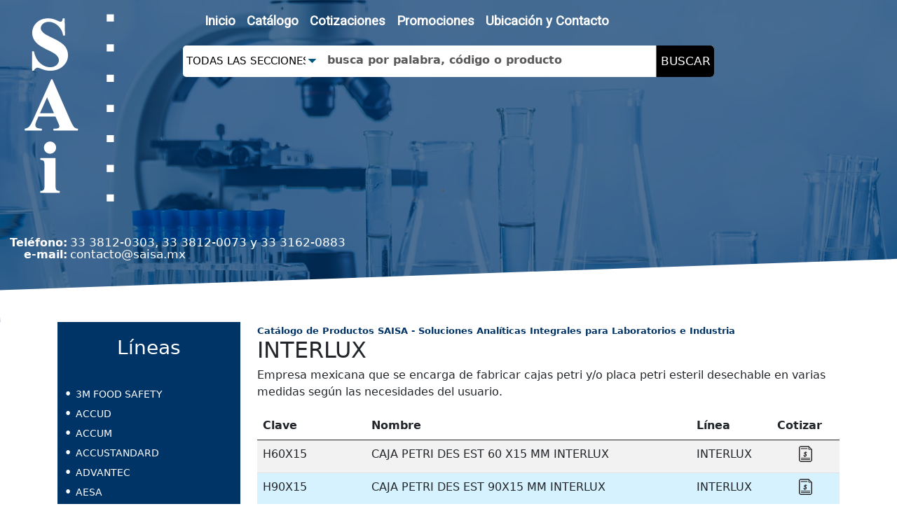

--- FILE ---
content_type: text/html; charset=UTF-8
request_url: https://www.saisa.mx/productos/interlux
body_size: 63707
content:
<!DOCTYPE html>
<html>
	<head>
		<meta charset="utf-8">
		<title> Interlux - SAISA - Soluciones Analíticas Integrales para Laboratorios e Industria</title>
		<meta name="description" content="SAISA - Soluciones Analíticas Integrales para Laboratorios e Industria. InterluxProductos en esta pagina: CAJA PETRI DES EST 60 X15 MM INTERLUX, CAJA PETRI DES EST 90X15 MM INTERLUX, CAJA PETRI DES EST 90X15MM C/10 PZ INTER, CAJA PETRI DES EST 90X15MM C/430 INTERLU, CAJA PETRI DES EST 90X15MM C/540 PZ, CAJA PETRI DES EST 90X15 MM C/1 DIV INTE, CAJA PETRI DES EST 90X15 MM PETRILUX, CAJA PETRI DES EST 90X15MM C/540 PETRILU, CAJA PETRI ESTERIL DES 90X15MM C/360PZ. Pagina Actual1" />
		<meta name="keywords" content="h60x15 caja petri des est 60 x15 mm interlux, h90x15 caja petri des est 90x15 mm interlux, h90x15/10 caja petri des est 90x15mm c/10 pz inter, h90x15/430 caja petri des est 90x15mm c/430 interlu, h90x15/540 caja petri des est 90x15mm c/540 pz, hd90x15 caja petri des est 90x15 mm c/1 div inte, h90x15p caja petri des est 90x15 mm petrilux, h90x15p/540 caja petri des est 90x15mm c/540 petrilu, h90x15p/360 caja petri esteril des 90x15mm c/360pz, caja petri des est 60 x15 mm interlux, caja petri des est 90x15 mm interlux, caja petri des est 90x15mm c/10 pz inter, caja petri des est 90x15mm c/430 interlu, caja petri des est 90x15mm c/540 pz, caja petri des est 90x15 mm c/1 div inte, caja petri des est 90x15 mm petrilux, caja petri des est 90x15mm c/540 petrilu, caja petri esteril des 90x15mm c/360pz" />
		<meta name="language" content="es">
		<meta name="revisit-after" content="1 month">
		<meta name="rating" content="General">
		<meta name="author" content="clic.com.mx">
		<meta name="robot" content="index, follow">
		
    	<meta name="viewport" content="width=device-width, initial-scale=1,viewport-fit=cover">

		<link rel="apple-touch-icon" sizes="180x180" href="apple-touch-icon.png">
		<link rel="icon" type="image/png" sizes="32x32" href="favicon-32x32.png">
		<link rel="icon" type="image/png" sizes="16x16" href="favicon-16x16.png">
		<link rel="manifest" href="site.webmanifest">
		<link rel="mask-icon" href="safari-pinned-tab.svg" color="#5bbad5">
		<meta name="msapplication-TileColor" content="#da532c">
		<meta name="theme-color" content="#ffffff">

		<link rel="stylesheet" type="text/css" href="https://fonts.googleapis.com/css2?family=Merriweather:wght@300;400&family=Roboto:ital,wght@0,300;0,400;1,400&display=swap"/>
<link rel="stylesheet" type="text/css" href="https://use.fontawesome.com/releases/v5.0.13/css/all.css" integrity="sha384-DNOHZ68U8hZfKXOrtjWvjxusGo9WQnrNx2sqG0tfsghAvtVlRW3tvkXWZh58N9jp" crossorigin="anonymous"/>
<link rel="stylesheet" type="text/css" href="https://cdn.jsdelivr.net/npm/bootstrap@5.0.0-beta1/dist/css/bootstrap.min.css" crossorigin="anonymous" integrity="sha384-giJF6kkoqNQ00vy+HMDP7azOuL0xtbfIcaT9wjKHr8RbDVddVHyTfAAsrekwKmP1"/>
<link rel="stylesheet" type="text/css" href="/css/general.css?a=b"/>
<link rel="stylesheet" type="text/css" href="/css/layout.css?a=b"/>
<link rel="stylesheet" type="text/css" href="/css/errorMessages.css"/>
<link rel="stylesheet" type="text/css" href="/catalog/css/items.css"/>
<link rel="stylesheet" type="text/css" href="/catalog/css/quotation.css"/>
<link rel="stylesheet" type="text/css" href="/css/infoBox.css"/>
<link rel="stylesheet" type="text/css" href="/css/print.css" media="print"/>
<link rel="stylesheet" type="text/css" href="/clic_utils/css/paginacion.css"/>
<link rel="stylesheet" type="text/css" href="/js/wow/animate.css"/>
<link rel="stylesheet" type="text/css" href="/rs-plugin/css/settings.css" media="screen"/>
<script type="text/javascript" src="https://code.jquery.com/jquery-3.3.1.slim.min.js" integrity="sha384-q8i/X+965DzO0rT7abK41JStQIAqVgRVzpbzo5smXKp4YfRvH+8abtTE1Pi6jizo" crossorigin="anonymous"></script><script type="text/javascript" src="https://stackpath.bootstrapcdn.com/bootstrap/4.1.3/js/bootstrap.min.js" integrity="sha384-ChfqqxuZUCnJSK3+MXmPNIyE6ZbWh2IMqE241rYiqJxyMiZ6OW/JmZQ5stwEULTy" crossorigin="anonymous"></script><script type="text/javascript" src="https://cdnjs.cloudflare.com/ajax/libs/popper.js/1.14.3/umd/popper.min.js" integrity="sha384-ZMP7rVo3mIykV+2+9J3UJ46jBk0WLaUAdn689aCwoqbBJiSnjAK/l8WvCWPIPm49" crossorigin="anonymous"></script><script type="text/javascript" src="/catalog/js/functions.js"></script>
<!-- Global site tag (gtag.js) - Google Analytics -->
<script async src="https://www.googletagmanager.com/gtag/js?id=G-SVD15FLQYM"></script>
<script>
  window.dataLayer = window.dataLayer || [];
  function gtag(){dataLayer.push(arguments);}
  gtag('js', new Date());

  gtag('config', 'G-SVD15FLQYM');
</script> 
	</head>
	<body>
		<!--Wrapper Section Start Here -->
		<div id="wrapperHeader" class="container-fluid gx-0">
			<!--header Section Start Here -->
			<header id="header" class="header">
				<!-- primary header Start Here -->
				<!-- primary header Ends Here -->
				<!-- main header Starts Here  hidden-xs -->
				<div class="main-header" >
					<div class="container-fluid">
						<div class="row">
							<div class="col-xs-4 ">
								<a href="/" id="logo"><h1>SAi, Soluciones Analiticas Integrales</h1></a>							</div>
						</div>
						<div class="row" id="barraMenu">
							
								<nav  class="navbar navbar-expand-lg navbar-light navbar-center ">
									 <a class="navbar-brand" href="#"></a>
									 <button id="btnToggler" class="navbar-toggler" type="button" data-toggle="collapse" data-target="#cssmenu" aria-controls="navbarTogglerDemo01" aria-expanded="false" aria-label="Toggle navigation">
									    <span class="navbar-toggler-icon"></span>
									  </button> 
									<div id='cssmenu' class="collapse navbar-collapse">
										<ul class="navbar-nav">
											<li class='nav-item'>
												<a href="/" class="nav-link">Inicio</a>											</li>
											<!--<li class='nav-item'>
												<a href="/sobre-saisa" class="nav-link">Empresa</a>											</li>-->
											<li class="navbar-item">
												<a href="/productos" class="nav-link">Catálogo </a>											<!--	<div class="dropdown-menu">
													<div class="row" style="background:red">
																										</div>
												</div> -->
											</li>
											<li class="navbar-item">
												<a href="/cotizacion" class="nav-link">Cotizaciones</a>											</li>
											<li class="navbar-item">
												<a href="/promociones" class="nav-link">Promociones</a>											</li>
											<li class="navbar-item">
												<a href="#contacto" anchor="contacto" class="nav-link">Ubicación y Contacto</a>											</li>
										</ul>
									</div>
								</nav>
							
						</div>
						<div class="row">
								<div id="barraBuscador" class="barraBusqueda clearfix" style="height:39px">
										
	<h3 class="titleSideBar">Buscador</h3>
	<form action="/catalog/catalogItems/buscar"  method="post" class="buscador ">
		<div class="select"><select name="data[CatalogItem][catalog_category_id]" id="CatalogItemCatalogCategoryId" required="required">
<option value="x0x">Todas las Secciones</option>
<option value="x2x">3m food safety</option>
<option value="x170x">Accud</option>
<option value="x3x">Accum</option>
<option value="x132x">Accustandard</option>
<option value="x197x">Advantec</option>
<option value="x4x">Aesa</option>
<option value="x110x">Agitadores y tamices</option>
<option value="x188x">Ahlstrom</option>
<option value="x153x">All american</option>
<option value="x78x">Alla france</option>
<option value="x139x">Allpure</option>
<option value="x189x">Altamirano</option>
<option value="x173x">Alyger</option>
<option value="x6x">Ambiderm</option>
<option value="x94x">Analisis lacteos</option>
<option value="x93x">Analisis leche</option>
<option value="x91x">Applied biosystems</option>
<option value="x186x">Aqua solutions</option>
<option value="x135x">Articulos ac inoxid</option>
<option value="x7x">Atago</option>
<option value="x8x">Axygen</option>
<option value="x111x">Batas de laboratorio</option>
<option value="x9x">Bd-becton dickinson</option>
<option value="x86x">Beckman</option>
<option value="x10x">Bel-a</option>
<option value="x159x">Biologia molecular</option>
<option value="x79x">Biologix</option>
<option value="x84x">Biomerieux</option>
<option value="x11x">Biora</option>
<option value="x112x">Bolsas para muestreo</option>
<option value="x12x">Brand</option>
<option value="x13x">Brannan</option>
<option value="x204x">Branson</option>
<option value="x14x">Brookfield</option>
<option value="x15x">Caled</option>
<option value="x71x">Capp</option>
<option value="x127x">Centrifugas e incuba</option>
<option value="x96x">Cepas microbiologica</option>
<option value="x113x">Ceslab</option>
<option value="x114x">Chemservice</option>
<option value="x190x">Coleman</option>
<option value="x115x">Conductronic</option>
<option value="x116x">Contenedores residuo</option>
<option value="x16x">Control company</option>
<option value="x17x">Coors tek</option>
<option value="x18x">Copan</option>
<option value="x19x">Corning</option>
<option value="x142x">Cowie</option>
<option value="x101x">Cuchillos y utensili</option>
<option value="x20x">Curación</option>
<option value="x21x">Daige</option>
<option value="x22x">Daigg</option>
<option value="x23x">Desec</option>
<option value="x160x">Diagnostico</option>
<option value="x24x">Dibico</option>
<option value="x154x">Diyife</option>
<option value="x117x">Dlab</option>
<option value="x25x">Droga</option>
<option value="x136x">Dujardin</option>
<option value="x179x">Durac</option>
<option value="x102x">Duran</option>
<option value="x150x">Eisco</option>
<option value="x198x">Elitech</option>
<option value="x26x">Eppendorf</option>
<option value="x83x">Equipo laboratorio</option>
<option value="x131x">Equipo laboratorio</option>
<option value="x133x">Equipo laboratorio</option>
<option value="x174x">Eslab</option>
<option value="x27x">Evar</option>
<option value="x28x">Extech</option>
<option value="x73x">Fabelab</option>
<option value="x206x">Fagalab</option>
<option value="x29x">Fishe</option>
<option value="x165x">Foss</option>
<option value="x30x">Gb</option>
<option value="x137x">Gilson</option>
<option value="x31x">Grain</option>
<option value="x168x">Gvs</option>
<option value="x32x">Hach</option>
<option value="x103x">Haier</option>
<option value="x104x">Hamilton</option>
<option value="x33x">Hanna</option>
<option value="x34x">Heath</option>
<option value="x81x">High purity standard</option>
<option value="x105x">Himedia</option>
<option value="x35x">Holy</option>
<option value="x76x">Honeywell b&amp;j</option>
<option value="x118x">Honeywell reactivos</option>
<option value="x191x">Horiba</option>
<option value="x36x">Hycel</option>
<option value="x140x">Hydrion</option>
<option value="x146x">Hygiena</option>
<option value="x97x">Ibi scientific</option>
<option value="x119x">Ineza</option>
<option value="x134x">Insize</option>
<option value="x37x">Interlux</option>
<option value="x90x">Invitrigen</option>
<option value="x38x">Isola</option>
<option value="x39x">Jalme</option>
<option value="x141x">Jenco</option>
<option value="x40x">Jt baker</option>
<option value="x70x">Karal</option>
<option value="x41x">Kartell</option>
<option value="x42x">Kimax</option>
<option value="x128x">Kits analisis agua</option>
<option value="x202x">Kits biologia molecu</option>
<option value="x180x">Labsystems</option>
<option value="x43x">Lamot</option>
<option value="x120x">Lamparas y focos</option>
<option value="x199x">Lauka</option>
<option value="x147x">Leica</option>
<option value="x121x">Luzeren</option>
<option value="x157x">Macherey nagel</option>
<option value="x183x">Mapa professional</option>
<option value="x44x">Maqui</option>
<option value="x122x">Masterflex</option>
<option value="x89x">Mcd lab</option>
<option value="x200x">Medios cultivo</option>
<option value="x80x">Medios cultivo celul</option>
<option value="x181x">Megalab</option>
<option value="x45x">Merck</option>
<option value="x87x">Meyer</option>
<option value="x92x">Microscopios</option>
<option value="x46x">Milab</option>
<option value="x47x">Milli</option>
<option value="x48x">Mitut</option>
<option value="x106x">Mobiliario para labo</option>
<option value="x95x">Muebles para laborat</option>
<option value="x49x">Nacional</option>
<option value="x50x">Nalgene</option>
<option value="x51x">Nasco</option>
<option value="x129x">Neogen</option>
<option value="x75x">Nipro</option>
<option value="x52x">Novatech</option>
<option value="x98x">Nunc</option>
<option value="x1x">Ohaus</option>
<option value="x53x">Orion</option>
<option value="x138x">Oxford lab</option>
<option value="x54x">Oxoid</option>
<option value="x74x">Pall</option>
<option value="x55x">Paul</option>
<option value="x166x">Pearl</option>
<option value="x144x">Phenomenex</option>
<option value="x195x">Philips</option>
<option value="x203x">Plasticos limpieza</option>
<option value="x126x">Polylab</option>
<option value="x187x">Polysciences</option>
<option value="x56x">Productos químicos monterrey. 
fermont</option>
<option value="x201x">Pruebas clinicas</option>
<option value="x155x">Pruebas rapidas</option>
<option value="x57x">Pyrex</option>
<option value="x169x">Quimico esencial</option>
<option value="x171x">Quincy lab</option>
<option value="x161x">R-biopharm</option>
<option value="x205x">R-biopharm</option>
<option value="x123x">Reactivos</option>
<option value="x124x">Reactivos biol mole</option>
<option value="x158x">Reactivos pcr</option>
<option value="x99x">Refrigeradores</option>
<option value="x178x">Reveal</option>
<option value="x175x">Rhino</option>
<option value="x58x">Ricca</option>
<option value="x88x">Robsan</option>
<option value="x184x">Rochester</option>
<option value="x176x">Rocker</option>
<option value="x59x">Saisa</option>
<option value="x151x">Sarstedt</option>
<option value="x60x">Sartorius</option>
<option value="x192x">Scp science</option>
<option value="x163x">Seedburo</option>
<option value="x125x">Seguridad</option>
<option value="x130x">Sensorex</option>
<option value="x164x">Sera care</option>
<option value="x61x">Sigma aldrich</option>
<option value="x193x">Simport</option>
<option value="x177x">Skymen</option>
<option value="x156x">Socorex calibrex</option>
<option value="x167x">Spectrum reactivos</option>
<option value="x62x">Spinreact</option>
<option value="x77x">Supelco</option>
<option value="x148x">Sym</option>
<option value="x63x">Tamiz</option>
<option value="x64x">Taylo</option>
<option value="x107x">Tedia</option>
<option value="x65x">Terumo</option>
<option value="x145x">Texwipe</option>
<option value="x85x">Thermo scientific</option>
<option value="x72x">Thomas scientific</option>
<option value="x149x">Torrey</option>
<option value="x152x">Truper</option>
<option value="x143x">United scientific</option>
<option value="x100x">Usp</option>
<option value="x66x">Vario</option>
<option value="x194x">Vasagle</option>
<option value="x185x">Velp scientifica</option>
<option value="x172x">Vicam</option>
<option value="x69x">Vidrieria fabricada</option>
<option value="x82x">Vitlab</option>
<option value="x67x">Vwr</option>
<option value="x68x">Whatman</option>
<option value="x108x">Wheaton</option>
<option value="x182x">Winters</option>
<option value="x109x">Yellow sprins</option>
</select></div>		<div  class="busqueda">
		<input name="data[CatalogItem][criterio]" id="s" placeholder="busca por palabra, código o producto" type="text"/><div class="submit"><input value="Buscar" id="searchsubmit" alt="Buscar" type="submit"/></div> 
		</div>
	</form>								</div>
							
						</div>
						
						
						
					</div>
					
				</div>
				<!-- main header Ends Here -->
			
			</header>
				<ul id="contactoHeader">	
						<li><b>Teléfono:</b>33 3812-0303, 33 3812-0073 y 33 3162-0883</li>
						<li><b>e-mail:</b>contacto@saisa.mx</li>
					</ul>
			<!--header Section Ends Here -->
			<div id="cover1" class="container-fluid gx-0"></div>
			<!--Section area starts Here -->
			<div id="skewElement" style="  transform: rotate(-2deg); background: white; width:110%; height:100px; bottom:-30px; position:absolute; z-index:122"></div>

		</div>

		<div id="wrapper" class=" container-xl " >
			<div class="row">
				<div class="col-lg-3">
					<section class="barraLeft">
						 <div id="menuLateral">
							<h3 class="title" >Líneas</h3>
							<nav  class="navbar navbar-expand-lg navbar-light navbar-center ">		 <button id="btnTogglerLateral" class="navbar-toggler" type="button" data-toggle="collapse" data-target="#ccsMenuLateral" aria-controls="navbarTogglerDemo01" aria-expanded="false" aria-label="Toggle navigation"> 		    <span class="navbar-toggler-icon"></span>	  </button><div id="ccsMenuLateral" class="collapse navbar-collapse">	<ul class="menuP "><li  class="parent  navbar-item"><span><a href="/productos/3m-food-safety" alt="3m food safety">3m food safety</a></span>
<li  class="parent  navbar-item"><span><a href="/productos/accud" alt="Accud">Accud</a></span>
<li  class="parent  navbar-item"><span><a href="/productos/accum" alt="Accum">Accum</a></span>
<li  class="parent  navbar-item"><span><a href="/productos/accustandard" alt="Accustandard">Accustandard</a></span>
<li  class="parent  navbar-item"><span><a href="/productos/advantec" alt="Advantec">Advantec</a></span>
<li  class="parent  navbar-item"><span><a href="/productos/aesa" alt="Aesa">Aesa</a></span>
<li  class="parent  navbar-item"><span><a href="/productos/agitadores-y-tamices" alt="Agitadores y tamices">Agitadores y tamices</a></span>
<li  class="parent  navbar-item"><span><a href="/productos/ahlstrom" alt="Ahlstrom">Ahlstrom</a></span>
<li  class="parent  navbar-item"><span><a href="/productos/all-american" alt="All american">All american</a></span>
<li  class="parent  navbar-item"><span><a href="/productos/alla-france" alt="Alla france">Alla france</a></span>
<li  class="parent  navbar-item"><span><a href="/productos/allpure" alt="Allpure">Allpure</a></span>
<li  class="parent  navbar-item"><span><a href="/productos/altamirano" alt="Altamirano">Altamirano</a></span>
<li  class="parent  navbar-item"><span><a href="/productos/alyger" alt="Alyger">Alyger</a></span>
<li  class="parent  navbar-item"><span><a href="/productos/ambiderm" alt="Ambiderm">Ambiderm</a></span>
<li  class="parent  navbar-item"><span><a href="/productos/analisis-lacteos" alt="Analisis lacteos">Analisis lacteos</a></span>
<li  class="parent  navbar-item"><span><a href="/productos/analisis-leche" alt="Analisis leche">Analisis leche</a></span>
<li  class="parent  navbar-item"><span><a href="/productos/applied-biosystems" alt="Applied biosystems">Applied biosystems</a></span>
<li  class="parent  navbar-item"><span><a href="/productos/aqua-solutions" alt="Aqua solutions">Aqua solutions</a></span>
<li  class="parent  navbar-item"><span><a href="/productos/articulos-ac-inoxid" alt="Articulos ac inoxid">Articulos ac inoxid</a></span>
<li  class="parent  navbar-item"><span><a href="/productos/atago" alt="Atago">Atago</a></span>
<li  class="parent  navbar-item"><span><a href="/productos/axygen" alt="Axygen">Axygen</a></span>
<li  class="parent  navbar-item"><span><a href="/productos/batas-de-laboratorio" alt="Batas de laboratorio">Batas de laboratorio</a></span>
<li  class="parent  navbar-item"><span><a href="/productos/bd-becton-dickinson" alt="Bd-becton dickinson">Bd-becton dickinson</a></span>
<li  class="parent  navbar-item"><span><a href="/productos/beckman" alt="Beckman">Beckman</a></span>
<li  class="parent  navbar-item"><span><a href="/productos/bel-a" alt="Bel-a">Bel-a</a></span>
<li  class="parent  navbar-item"><span><a href="/productos/biologia-molecular" alt="Biologia molecular">Biologia molecular</a></span>
<li  class="parent  navbar-item"><span><a href="/productos/biologix" alt="Biologix">Biologix</a></span>
<li  class="parent  navbar-item"><span><a href="/productos/biomerieux" alt="Biomerieux">Biomerieux</a></span>
<li  class="parent  navbar-item"><span><a href="/productos/biora" alt="Biora">Biora</a></span>
<li  class="parent  navbar-item"><span><a href="/productos/bolsas-para-muestreo" alt="Bolsas para muestreo">Bolsas para muestreo</a></span>
<li  class="parent  navbar-item"><span><a href="/productos/brand" alt="Brand">Brand</a></span>
<li  class="parent  navbar-item"><span><a href="/productos/brannan" alt="Brannan">Brannan</a></span>
<li  class="parent  navbar-item"><span><a href="/productos/branson" alt="Branson">Branson</a></span>
<li  class="parent  navbar-item"><span><a href="/productos/brookfield" alt="Brookfield">Brookfield</a></span>
<li  class="parent  navbar-item"><span><a href="/productos/caled" alt="Caled">Caled</a></span>
<li  class="parent  navbar-item"><span><a href="/productos/capp" alt="Capp">Capp</a></span>
<li  class="parent  navbar-item"><span><a href="/productos/centrifugas-e-incuba" alt="Centrifugas e incuba">Centrifugas e incuba</a></span>
<li  class="parent  navbar-item"><span><a href="/productos/cepas-microbiologica" alt="Cepas microbiologica">Cepas microbiologica</a></span>
<li  class="parent  navbar-item"><span><a href="/productos/ceslab" alt="Ceslab">Ceslab</a></span>
<li  class="parent  navbar-item"><span><a href="/productos/chemservice" alt="Chemservice">Chemservice</a></span>
<li  class="parent  navbar-item"><span><a href="/productos/coleman" alt="Coleman">Coleman</a></span>
<li  class="parent  navbar-item"><span><a href="/productos/conductronic" alt="Conductronic">Conductronic</a></span>
<li  class="parent  navbar-item"><span><a href="/productos/contenedores-residuo" alt="Contenedores residuo">Contenedores residuo</a></span>
<li  class="parent  navbar-item"><span><a href="/productos/control-company" alt="Control company">Control company</a></span>
<li  class="parent  navbar-item"><span><a href="/productos/coors-tek" alt="Coors tek">Coors tek</a></span>
<li  class="parent  navbar-item"><span><a href="/productos/copan" alt="Copan">Copan</a></span>
<li  class="parent  navbar-item"><span><a href="/productos/corning" alt="Corning">Corning</a></span>
<li  class="parent  navbar-item"><span><a href="/productos/cowie" alt="Cowie">Cowie</a></span>
<li  class="parent  navbar-item"><span><a href="/productos/cuchillos-y-utensili" alt="Cuchillos y utensili">Cuchillos y utensili</a></span>
<li  class="parent  navbar-item"><span><a href="/productos/curacion" alt="Curación">Curación</a></span>
<li  class="parent  navbar-item"><span><a href="/productos/daige" alt="Daige">Daige</a></span>
<li  class="parent  navbar-item"><span><a href="/productos/daigg" alt="Daigg">Daigg</a></span>
<li  class="parent  navbar-item"><span><a href="/productos/desec" alt="Desec">Desec</a></span>
<li  class="parent  navbar-item"><span><a href="/productos/diagnostico" alt="Diagnostico">Diagnostico</a></span>
<li  class="parent  navbar-item"><span><a href="/productos/dibico" alt="Dibico">Dibico</a></span>
<li  class="parent  navbar-item"><span><a href="/productos/diyife" alt="Diyife">Diyife</a></span>
<li  class="parent  navbar-item"><span><a href="/productos/dlab" alt="Dlab">Dlab</a></span>
<li  class="parent  navbar-item"><span><a href="/productos/droga" alt="Droga">Droga</a></span>
<li  class="parent  navbar-item"><span><a href="/productos/dujardin" alt="Dujardin">Dujardin</a></span>
<li  class="parent  navbar-item"><span><a href="/productos/durac" alt="Durac">Durac</a></span>
<li  class="parent  navbar-item"><span><a href="/productos/duran" alt="Duran">Duran</a></span>
<li  class="parent  navbar-item"><span><a href="/productos/eisco" alt="Eisco">Eisco</a></span>
<li  class="parent  navbar-item"><span><a href="/productos/elitech" alt="Elitech">Elitech</a></span>
<li  class="parent  navbar-item"><span><a href="/productos/eppendorf" alt="Eppendorf">Eppendorf</a></span>
<li  class="parent  navbar-item"><span><a href="/productos/equipo-laboratorio" alt="Equipo laboratorio">Equipo laboratorio</a></span>
<li  class="parent  navbar-item"><span><a href="/productos/equipo-laboratorio--694584df0725e" alt="Equipo laboratorio">Equipo laboratorio</a></span>
<li  class="parent  navbar-item"><span><a href="/productos/equipo-laboratorio--694584e01f83d" alt="Equipo laboratorio">Equipo laboratorio</a></span>
<li  class="parent  navbar-item"><span><a href="/productos/eslab" alt="Eslab">Eslab</a></span>
<li  class="parent  navbar-item"><span><a href="/productos/evar" alt="Evar">Evar</a></span>
<li  class="parent  navbar-item"><span><a href="/productos/extech" alt="Extech">Extech</a></span>
<li  class="parent  navbar-item"><span><a href="/productos/fabelab" alt="Fabelab">Fabelab</a></span>
<li  class="parent  navbar-item"><span><a href="/productos/fagalab" alt="Fagalab">Fagalab</a></span>
<li  class="parent  navbar-item"><span><a href="/productos/fishe" alt="Fishe">Fishe</a></span>
<li  class="parent  navbar-item"><span><a href="/productos/foss" alt="Foss">Foss</a></span>
<li  class="parent  navbar-item"><span><a href="/productos/gb" alt="Gb">Gb</a></span>
<li  class="parent  navbar-item"><span><a href="/productos/gilson" alt="Gilson">Gilson</a></span>
<li  class="parent  navbar-item"><span><a href="/productos/grain" alt="Grain">Grain</a></span>
<li  class="parent  navbar-item"><span><a href="/productos/gvs" alt="Gvs">Gvs</a></span>
<li  class="parent  navbar-item"><span><a href="/productos/hach" alt="Hach">Hach</a></span>
<li  class="parent  navbar-item"><span><a href="/productos/haier" alt="Haier">Haier</a></span>
<li  class="parent  navbar-item"><span><a href="/productos/hamilton" alt="Hamilton">Hamilton</a></span>
<li  class="parent  navbar-item"><span><a href="/productos/hanna" alt="Hanna">Hanna</a></span>
<li  class="parent  navbar-item"><span><a href="/productos/heath" alt="Heath">Heath</a></span>
<li  class="parent  navbar-item"><span><a href="/productos/high-purity-standard" alt="High purity standard">High purity standard</a></span>
<li  class="parent  navbar-item"><span><a href="/productos/himedia" alt="Himedia">Himedia</a></span>
<li  class="parent  navbar-item"><span><a href="/productos/holy" alt="Holy">Holy</a></span>
<li  class="parent  navbar-item"><span><a href="/productos/honeywell-bj" alt="Honeywell b&j">Honeywell b&j</a></span>
<li  class="parent  navbar-item"><span><a href="/productos/honeywell-reactivos" alt="Honeywell reactivos">Honeywell reactivos</a></span>
<li  class="parent  navbar-item"><span><a href="/productos/horiba" alt="Horiba">Horiba</a></span>
<li  class="parent  navbar-item"><span><a href="/productos/hycel" alt="Hycel">Hycel</a></span>
<li  class="parent  navbar-item"><span><a href="/productos/hydrion" alt="Hydrion">Hydrion</a></span>
<li  class="parent  navbar-item"><span><a href="/productos/hygiena" alt="Hygiena">Hygiena</a></span>
<li  class="parent  navbar-item"><span><a href="/productos/ibi-scientific" alt="Ibi scientific">Ibi scientific</a></span>
<li  class="parent  navbar-item"><span><a href="/productos/ineza" alt="Ineza">Ineza</a></span>
<li  class="parent  navbar-item"><span><a href="/productos/insize" alt="Insize">Insize</a></span>
<li  class="parent  navbar-item"><span><a href="/productos/interlux" alt="Interlux">Interlux</a></span>
<li  class="parent  navbar-item"><span><a href="/productos/invitrigen" alt="Invitrigen">Invitrigen</a></span>
<li  class="parent  navbar-item"><span><a href="/productos/isola" alt="Isola">Isola</a></span>
<li  class="parent  navbar-item"><span><a href="/productos/jalme" alt="Jalme">Jalme</a></span>
<li  class="parent  navbar-item"><span><a href="/productos/jenco" alt="Jenco">Jenco</a></span>
<li  class="parent  navbar-item"><span><a href="/productos/jt-baker" alt="Jt baker">Jt baker</a></span>
<li  class="parent  navbar-item"><span><a href="/productos/karal" alt="Karal">Karal</a></span>
<li  class="parent  navbar-item"><span><a href="/productos/kartell" alt="Kartell">Kartell</a></span>
<li  class="parent  navbar-item"><span><a href="/productos/kimax" alt="Kimax">Kimax</a></span>
<li  class="parent  navbar-item"><span><a href="/productos/kits-analisis-agua" alt="Kits analisis agua">Kits analisis agua</a></span>
<li  class="parent  navbar-item"><span><a href="/productos/kits-biologia-molecu" alt="Kits biologia molecu">Kits biologia molecu</a></span>
<li  class="parent  navbar-item"><span><a href="/productos/labsystems" alt="Labsystems">Labsystems</a></span>
<li  class="parent  navbar-item"><span><a href="/productos/lamot" alt="Lamot">Lamot</a></span>
<li  class="parent  navbar-item"><span><a href="/productos/lamparas-y-focos" alt="Lamparas y focos">Lamparas y focos</a></span>
<li  class="parent  navbar-item"><span><a href="/productos/lauka" alt="Lauka">Lauka</a></span>
<li  class="parent  navbar-item"><span><a href="/productos/leica" alt="Leica">Leica</a></span>
<li  class="parent  navbar-item"><span><a href="/productos/luzeren" alt="Luzeren">Luzeren</a></span>
<li  class="parent  navbar-item"><span><a href="/productos/macherey-nagel" alt="Macherey nagel">Macherey nagel</a></span>
<li  class="parent  navbar-item"><span><a href="/productos/mapa-professional" alt="Mapa professional">Mapa professional</a></span>
<li  class="parent  navbar-item"><span><a href="/productos/maqui" alt="Maqui">Maqui</a></span>
<li  class="parent  navbar-item"><span><a href="/productos/masterflex" alt="Masterflex">Masterflex</a></span>
<li  class="parent  navbar-item"><span><a href="/productos/mcd-lab" alt="Mcd lab">Mcd lab</a></span>
<li  class="parent  navbar-item"><span><a href="/productos/medios-cultivo" alt="Medios cultivo">Medios cultivo</a></span>
<li  class="parent  navbar-item"><span><a href="/productos/medios-cultivo-celul" alt="Medios cultivo celul">Medios cultivo celul</a></span>
<li  class="parent  navbar-item"><span><a href="/productos/megalab" alt="Megalab">Megalab</a></span>
<li  class="parent  navbar-item"><span><a href="/productos/merck" alt="Merck">Merck</a></span>
<li  class="parent  navbar-item"><span><a href="/productos/meyer" alt="Meyer">Meyer</a></span>
<li  class="parent  navbar-item"><span><a href="/productos/microscopios" alt="Microscopios">Microscopios</a></span>
<li  class="parent  navbar-item"><span><a href="/productos/milab" alt="Milab">Milab</a></span>
<li  class="parent  navbar-item"><span><a href="/productos/milli" alt="Milli">Milli</a></span>
<li  class="parent  navbar-item"><span><a href="/productos/mitut" alt="Mitut">Mitut</a></span>
<li  class="parent  navbar-item"><span><a href="/productos/mobiliario-para-labo" alt="Mobiliario para labo">Mobiliario para labo</a></span>
<li  class="parent  navbar-item"><span><a href="/productos/muebles-para-laborat" alt="Muebles para laborat">Muebles para laborat</a></span>
<li  class="parent  navbar-item"><span><a href="/productos/nacional" alt="Nacional">Nacional</a></span>
<li  class="parent  navbar-item"><span><a href="/productos/nalgene" alt="Nalgene">Nalgene</a></span>
<li  class="parent  navbar-item"><span><a href="/productos/nasco" alt="Nasco">Nasco</a></span>
<li  class="parent  navbar-item"><span><a href="/productos/neogen" alt="Neogen">Neogen</a></span>
<li  class="parent  navbar-item"><span><a href="/productos/nipro" alt="Nipro">Nipro</a></span>
<li  class="parent  navbar-item"><span><a href="/productos/novatech" alt="Novatech">Novatech</a></span>
<li  class="parent  navbar-item"><span><a href="/productos/nunc" alt="Nunc">Nunc</a></span>
<li  class="parent  navbar-item"><span><a href="/productos/ohaus" alt="Ohaus">Ohaus</a></span>
<li  class="parent  navbar-item"><span><a href="/productos/orion" alt="Orion">Orion</a></span>
<li  class="parent  navbar-item"><span><a href="/productos/oxford-lab" alt="Oxford lab">Oxford lab</a></span>
<li  class="parent  navbar-item"><span><a href="/productos/oxoid" alt="Oxoid">Oxoid</a></span>
<li  class="parent  navbar-item"><span><a href="/productos/pall" alt="Pall">Pall</a></span>
<li  class="parent  navbar-item"><span><a href="/productos/paul" alt="Paul">Paul</a></span>
<li  class="parent  navbar-item"><span><a href="/productos/pearl" alt="Pearl">Pearl</a></span>
<li  class="parent  navbar-item"><span><a href="/productos/phenomenex" alt="Phenomenex">Phenomenex</a></span>
<li  class="parent  navbar-item"><span><a href="/productos/philips" alt="Philips">Philips</a></span>
<li  class="parent  navbar-item"><span><a href="/productos/plasticos-limpieza" alt="Plasticos limpieza">Plasticos limpieza</a></span>
<li  class="parent  navbar-item"><span><a href="/productos/polylab" alt="Polylab">Polylab</a></span>
<li  class="parent  navbar-item"><span><a href="/productos/polysciences" alt="Polysciences">Polysciences</a></span>
<li  class="parent  navbar-item"><span><a href="/productos/productos-quimicos-monterrey-fermont" alt="Productos químicos monterrey. 
fermont">Productos químicos monterrey. 
fermont</a></span>
<li  class="parent  navbar-item"><span><a href="/productos/pruebas-clinicas" alt="Pruebas clinicas">Pruebas clinicas</a></span>
<li  class="parent  navbar-item"><span><a href="/productos/pruebas-rapidas" alt="Pruebas rapidas">Pruebas rapidas</a></span>
<li  class="parent  navbar-item"><span><a href="/productos/pyrex" alt="Pyrex">Pyrex</a></span>
<li  class="parent  navbar-item"><span><a href="/productos/quimico-esencial" alt="Quimico esencial">Quimico esencial</a></span>
<li  class="parent  navbar-item"><span><a href="/productos/quincy-lab" alt="Quincy lab">Quincy lab</a></span>
<li  class="parent  navbar-item"><span><a href="/productos/r-biopharm" alt="R-biopharm">R-biopharm</a></span>
<li  class="parent  navbar-item"><span><a href="/productos/r-biopharm--69458505441a7" alt="R-biopharm">R-biopharm</a></span>
<li  class="parent  navbar-item"><span><a href="/productos/reactivos" alt="Reactivos">Reactivos</a></span>
<li  class="parent  navbar-item"><span><a href="/productos/reactivos-biol-mole" alt="Reactivos biol mole">Reactivos biol mole</a></span>
<li  class="parent  navbar-item"><span><a href="/productos/reactivos-pcr" alt="Reactivos pcr">Reactivos pcr</a></span>
<li  class="parent  navbar-item"><span><a href="/productos/refrigeradores" alt="Refrigeradores">Refrigeradores</a></span>
<li  class="parent  navbar-item"><span><a href="/productos/reveal" alt="Reveal">Reveal</a></span>
<li  class="parent  navbar-item"><span><a href="/productos/rhino" alt="Rhino">Rhino</a></span>
<li  class="parent  navbar-item"><span><a href="/productos/ricca" alt="Ricca">Ricca</a></span>
<li  class="parent  navbar-item"><span><a href="/productos/robsan" alt="Robsan">Robsan</a></span>
<li  class="parent  navbar-item"><span><a href="/productos/rochester" alt="Rochester">Rochester</a></span>
<li  class="parent  navbar-item"><span><a href="/productos/rocker" alt="Rocker">Rocker</a></span>
<li  class="parent  navbar-item"><span><a href="/productos/saisa" alt="Saisa">Saisa</a></span>
<li  class="parent  navbar-item"><span><a href="/productos/sarstedt" alt="Sarstedt">Sarstedt</a></span>
<li  class="parent  navbar-item"><span><a href="/productos/sartorius" alt="Sartorius">Sartorius</a></span>
<li  class="parent  navbar-item"><span><a href="/productos/scp-science" alt="Scp science">Scp science</a></span>
<li  class="parent  navbar-item"><span><a href="/productos/seedburo--694584efaa5ec" alt="Seedburo">Seedburo</a></span>
<li  class="parent  navbar-item"><span><a href="/productos/seguridad" alt="Seguridad">Seguridad</a></span>
<li  class="parent  navbar-item"><span><a href="/productos/sensorex" alt="Sensorex">Sensorex</a></span>
<li  class="parent  navbar-item"><span><a href="/productos/sera-care" alt="Sera care">Sera care</a></span>
<li  class="parent  navbar-item"><span><a href="/productos/sigma-aldrich" alt="Sigma aldrich">Sigma aldrich</a></span>
<li  class="parent  navbar-item"><span><a href="/productos/simport" alt="Simport">Simport</a></span>
<li  class="parent  navbar-item"><span><a href="/productos/skymen" alt="Skymen">Skymen</a></span>
<li  class="parent  navbar-item"><span><a href="/productos/socorex-calibrex" alt="Socorex calibrex">Socorex calibrex</a></span>
<li  class="parent  navbar-item"><span><a href="/productos/spectrum-reactivos" alt="Spectrum reactivos">Spectrum reactivos</a></span>
<li  class="parent  navbar-item"><span><a href="/productos/spinreact" alt="Spinreact">Spinreact</a></span>
<li  class="parent  navbar-item"><span><a href="/productos/supelco" alt="Supelco">Supelco</a></span>
<li  class="parent  navbar-item"><span><a href="/productos/sym" alt="Sym">Sym</a></span>
<li  class="parent  navbar-item"><span><a href="/productos/tamiz" alt="Tamiz">Tamiz</a></span>
<li  class="parent  navbar-item"><span><a href="/productos/taylo" alt="Taylo">Taylo</a></span>
<li  class="parent  navbar-item"><span><a href="/productos/tedia" alt="Tedia">Tedia</a></span>
<li  class="parent  navbar-item"><span><a href="/productos/terumo" alt="Terumo">Terumo</a></span>
<li  class="parent  navbar-item"><span><a href="/productos/texwipe" alt="Texwipe">Texwipe</a></span>
<li  class="parent  navbar-item"><span><a href="/productos/thermo-scientific" alt="Thermo scientific">Thermo scientific</a></span>
<li  class="parent  navbar-item"><span><a href="/productos/thomas-scientific" alt="Thomas scientific">Thomas scientific</a></span>
<li  class="parent  navbar-item"><span><a href="/productos/torrey" alt="Torrey">Torrey</a></span>
<li  class="parent  navbar-item"><span><a href="/productos/truper" alt="Truper">Truper</a></span>
<li  class="parent  navbar-item"><span><a href="/productos/united-scientific" alt="United scientific">United scientific</a></span>
<li  class="parent  navbar-item"><span><a href="/productos/usp" alt="Usp">Usp</a></span>
<li  class="parent  navbar-item"><span><a href="/productos/vario" alt="Vario">Vario</a></span>
<li  class="parent  navbar-item"><span><a href="/productos/vasagle" alt="Vasagle">Vasagle</a></span>
<li  class="parent  navbar-item"><span><a href="/productos/velp-scientifica" alt="Velp scientifica">Velp scientifica</a></span>
<li  class="parent  navbar-item"><span><a href="/productos/vicam" alt="Vicam">Vicam</a></span>
<li  class="parent  navbar-item"><span><a href="/productos/vidrieria-fabricada" alt="Vidrieria fabricada">Vidrieria fabricada</a></span>
<li  class="parent  navbar-item"><span><a href="/productos/vitlab" alt="Vitlab">Vitlab</a></span>
<li  class="parent  navbar-item"><span><a href="/productos/vwr" alt="Vwr">Vwr</a></span>
<li  class="parent  navbar-item"><span><a href="/productos/whatman" alt="Whatman">Whatman</a></span>
<li  class="parent  navbar-item"><span><a href="/productos/wheaton" alt="Wheaton">Wheaton</a></span>
<li  class="parent  navbar-item"><span><a href="/productos/winters" alt="Winters">Winters</a></span>
<li  class="parent  navbar-item"><span><a href="/productos/yellow-sprins" alt="Yellow sprins">Yellow sprins</a></span>
</li>
	</ul></div></nav>
<script type="text/javascript">
	$(document).ready(function() {
		$('ul.menuP li.parent').mouseover(function(e){
			$(this).toggleClass('active');
		});

		$('ul.menuP li.parent').mouseout(function(){
			$(this).toggleClass('active');
		});
	});
</script>

			
											</div>
					</section>
				</div>
				<div class="col-lg-9">
					<!--Section area starts Here -->
					<section id="section">
						
<div class="contentHeader heading">
	<span>Catálogo de Productos SAISA - Soluciones Analíticas Integrales para Laboratorios e Industria </span>
	<h2 id="seccionTitle" class="title">Interlux</h2>
</div>
<div id="contenido" class="minumHeight clearfix">
			<p class="brandDesription">Empresa mexicana que se encarga de fabricar cajas petri y/o placa petri esteril desechable en varias medidas según las necesidades del usuario.</p>
		
			<!--<div class="contentHeader heading">
				<span>Interlux</span>
				<h3 id="seccionTitle" class="title">Listado de Productos</h3>
			</div> -->

			
			

				
				<div class="clearfix"></div>
				<table id="listadoItems" cellpadding="0" class="  table table-striped table-hover">
					<thead>
						<tr>
							<th class="mfCode">Clave</th>
							<th class="modelname">Nombre</th>
							<th class="category">Línea</th>
						    <th class="category">Cotizar</th>
						</tr>
					</thead>
					<tr id="row0" class=" odd " >	<td class="modelname">	H60X15&nbsp	</td>	<td class="mfCode">CAJA PETRI DES EST 60 X15 MM INTERLUX</td>	<td class="category">INTERLUX</td>	<td class="actions lista">		<div class="colapsableElement"> 		<div class="quotationAdd">
	<div id="loading4422" class="quotIcons loadIcon" style="display:none"><img src="/catalog/img/ajax-loader.gif" alt="Procesando" title="Procesando"/></div>
	<div id ="add4422" class="quotIcons">
	<a href="/catalog/catalogQuotations/addItem/4422" id="linkCot4422" class="linkOrden" alt="Cotizar INTERLUX"><span>Cotizar INTERLUX</span></a>	</div>
	<div id="helper4422" style="display:none;"></div>
</div>
			</div>	</td></tr><tr id="row1"  >	<td class="modelname">	H90X15&nbsp	</td>	<td class="mfCode">CAJA PETRI DES EST 90X15 MM INTERLUX</td>	<td class="category">INTERLUX</td>	<td class="actions lista">		<div class="colapsableElement"> 		<div class="quotationAdd">
	<div id="loading4423" class="quotIcons loadIcon" style="display:none"><img src="/catalog/img/ajax-loader.gif" alt="Procesando" title="Procesando"/></div>
	<div id ="add4423" class="quotIcons">
	<a href="/catalog/catalogQuotations/addItem/4423" id="linkCot4423" class="linkOrden" alt="Cotizar INTERLUX"><span>Cotizar INTERLUX</span></a>	</div>
	<div id="helper4423" style="display:none;"></div>
</div>
			</div>	</td></tr><tr id="row2" class=" odd " >	<td class="modelname">	H90X15/10&nbsp	</td>	<td class="mfCode">CAJA PETRI DES EST 90X15MM C/10 PZ INTER</td>	<td class="category">INTERLUX</td>	<td class="actions lista">		<div class="colapsableElement"> 		<div class="quotationAdd">
	<div id="loading4424" class="quotIcons loadIcon" style="display:none"><img src="/catalog/img/ajax-loader.gif" alt="Procesando" title="Procesando"/></div>
	<div id ="add4424" class="quotIcons">
	<a href="/catalog/catalogQuotations/addItem/4424" id="linkCot4424" class="linkOrden" alt="Cotizar INTERLUX"><span>Cotizar INTERLUX</span></a>	</div>
	<div id="helper4424" style="display:none;"></div>
</div>
			</div>	</td></tr><tr id="row3"  >	<td class="modelname">	H90X15/430&nbsp	</td>	<td class="mfCode">CAJA PETRI DES EST 90X15MM C/430 INTERLU</td>	<td class="category">INTERLUX</td>	<td class="actions lista">		<div class="colapsableElement"> 		<div class="quotationAdd">
	<div id="loading4425" class="quotIcons loadIcon" style="display:none"><img src="/catalog/img/ajax-loader.gif" alt="Procesando" title="Procesando"/></div>
	<div id ="add4425" class="quotIcons">
	<a href="/catalog/catalogQuotations/addItem/4425" id="linkCot4425" class="linkOrden" alt="Cotizar INTERLUX"><span>Cotizar INTERLUX</span></a>	</div>
	<div id="helper4425" style="display:none;"></div>
</div>
			</div>	</td></tr><tr id="row4" class=" odd " >	<td class="modelname">	H90X15/540&nbsp	</td>	<td class="mfCode">CAJA PETRI DES EST 90X15MM C/540 PZ</td>	<td class="category">INTERLUX</td>	<td class="actions lista">		<div class="colapsableElement"> 		<div class="quotationAdd">
	<div id="loading4426" class="quotIcons loadIcon" style="display:none"><img src="/catalog/img/ajax-loader.gif" alt="Procesando" title="Procesando"/></div>
	<div id ="add4426" class="quotIcons">
	<a href="/catalog/catalogQuotations/addItem/4426" id="linkCot4426" class="linkOrden" alt="Cotizar INTERLUX"><span>Cotizar INTERLUX</span></a>	</div>
	<div id="helper4426" style="display:none;"></div>
</div>
			</div>	</td></tr><tr id="row5"  >	<td class="modelname">	HD90X15&nbsp	</td>	<td class="mfCode">CAJA PETRI DES EST 90X15 MM C/1 DIV INTE</td>	<td class="category">INTERLUX</td>	<td class="actions lista">		<div class="colapsableElement"> 		<div class="quotationAdd">
	<div id="loading4427" class="quotIcons loadIcon" style="display:none"><img src="/catalog/img/ajax-loader.gif" alt="Procesando" title="Procesando"/></div>
	<div id ="add4427" class="quotIcons">
	<a href="/catalog/catalogQuotations/addItem/4427" id="linkCot4427" class="linkOrden" alt="Cotizar INTERLUX"><span>Cotizar INTERLUX</span></a>	</div>
	<div id="helper4427" style="display:none;"></div>
</div>
			</div>	</td></tr><tr id="row6" class=" odd " >	<td class="modelname">	H90X15P&nbsp	</td>	<td class="mfCode">CAJA PETRI DES EST 90X15 MM PETRILUX</td>	<td class="category">INTERLUX</td>	<td class="actions lista">		<div class="colapsableElement"> 		<div class="quotationAdd">
	<div id="loading13469" class="quotIcons loadIcon" style="display:none"><img src="/catalog/img/ajax-loader.gif" alt="Procesando" title="Procesando"/></div>
	<div id ="add13469" class="quotIcons">
	<a href="/catalog/catalogQuotations/addItem/13469" id="linkCot13469" class="linkOrden" alt="Cotizar INTERLUX"><span>Cotizar INTERLUX</span></a>	</div>
	<div id="helper13469" style="display:none;"></div>
</div>
			</div>	</td></tr><tr id="row7"  >	<td class="modelname">	H90X15P/540&nbsp	</td>	<td class="mfCode">CAJA PETRI DES EST 90X15MM C/540 PETRILU</td>	<td class="category">INTERLUX</td>	<td class="actions lista">		<div class="colapsableElement"> 		<div class="quotationAdd">
	<div id="loading15373" class="quotIcons loadIcon" style="display:none"><img src="/catalog/img/ajax-loader.gif" alt="Procesando" title="Procesando"/></div>
	<div id ="add15373" class="quotIcons">
	<a href="/catalog/catalogQuotations/addItem/15373" id="linkCot15373" class="linkOrden" alt="Cotizar INTERLUX"><span>Cotizar INTERLUX</span></a>	</div>
	<div id="helper15373" style="display:none;"></div>
</div>
			</div>	</td></tr><tr id="row8" class=" odd " >	<td class="modelname">	H90X15P/360&nbsp	</td>	<td class="mfCode">CAJA PETRI ESTERIL DES 90X15MM C/360PZ</td>	<td class="category">INTERLUX</td>	<td class="actions lista">		<div class="colapsableElement"> 		<div class="quotationAdd">
	<div id="loading17412" class="quotIcons loadIcon" style="display:none"><img src="/catalog/img/ajax-loader.gif" alt="Procesando" title="Procesando"/></div>
	<div id ="add17412" class="quotIcons">
	<a href="/catalog/catalogQuotations/addItem/17412" id="linkCot17412" class="linkOrden" alt="Cotizar INTERLUX"><span>Cotizar INTERLUX</span></a>	</div>
	<div id="helper17412" style="display:none;"></div>
</div>
			</div>	</td></tr>				</table>
									</div>


					</section>
				</div>
			</div>
		</div>
			<!--Section area ends Here -->
			<!--Footer area starts Here -->
					<div id="wrapper1" class="container-fluid gx-0" >
				<!-- UBICACION -->
				<div id="bandaUbicacion"></div>
				<section  id="ubicacion">
					<h2 class="title">Nuestras <span>Instalaciones</span></h2>
					<address class=" wow fadeInLeft">
						<span>SAI, Soluciones Analíticas Integrales</span><br/>
							Privada Libertad 57, <br/>
							Col. La Duraznera, C.P. 44580, <br/>
							Tlaquepaque, Jalisco <br/>
							<strong>Tel:</strong> 33 3812-0303, 33 3812-0073 y 33 3162-0883<br/>
					</address>
				</section >
				<section class="row clearfix" style="position:relative;">
						<div id="map-box"  > </div> 
						<!-- CONTACTO -->
						<section  id="contacto" style="padding-top:0px" class=" wow fadeInRight">
							<h2 class="title">Formulario de <span>Contacto</span></h2>
							<p>En <strong>Soluciones Analíticas Integrales </strong> puede hacernos llegar sus dudas o comentarios por e-mail utilizando el siguiente formulario, o bien a nuestros
							línea telefónica  de contacto 33 3812-0303, 33 3812-0073 y 33 3162-0883 donde con gusto resolveremos sus dudas.	</p>
						    <div><!-- ajax form to send contact e-mail -->


<div id="ajaxForm" style="">
	<form name="contacto" id="contacForm" action="/clic_utils/contacts/ajaxSend?lang=es" method="post">
				<div class="formItem"> 
			<label for="ContactName">Nombre<span class="atencion">*</span></label><input name="data[Contact][name]" type="text" id="ContactName"/>		</div>
		<div class="formItem"> 
			<label for="ContactEmail">e-mail<span class="atencion">*</span></label><input name="data[Contact][email]" type="email" id="ContactEmail"/>		</div>
		<div class="formItem"> 
			<label for="ContactPhone">Teléfono&nbsp;</label><input name="data[Contact][phone]" type="tel" id="ContactPhone"/>		</div>
		<!--
		<div class="formItem">
			<label for="ContactMegustaria">Me gustaría&nbsp;</label>			<div id="radioGasto" > 
				<input type="radio" name="data[Contacto][megustaria]" id="ContactoMegustariaSerClienteDeUstedes" value="Ser cliente de ustedes" checked="checked" class="radio" />&nbsp;Ser cliente de ustedes<br /><input type="radio" name="data[Contacto][megustaria]" id="ContactoMegustariaSerProveedorDeUstedes" value="Ser proveedor de ustedes" class="radio" />&nbsp;Ser proveedor de ustedes<br /><input type="radio" name="data[Contacto][megustaria]" id="ContactoMegustariaSerParteDeSuEquipoDeTrabajo" value="Ser parte de su equipo de trabajo" class="radio" />&nbsp;Ser parte de su equipo de trabajo			</div>
		</div> -->
		<div class="formItem"> 
			<label for="ContactComment">Comentario<span class="atencion">*</span></label><textarea name="data[Contact][comment]" id="ContactComment"></textarea>		</div>
		<div class="textoPequeno">
			La información marcada  con <span class="atencion">*</span>  es necesaria <br />para poder enviar sus dudas o comentarios.		
		</div>
		<div class="g-recaptcha" data-callback="imNotARobot" data-sitekey="6Ld2p4YhAAAAAOshhJblEMhcOFx5mUXvUu-YHJ3g" style="border:0px; margin:0px auto; width:308px"></div>
		<div class="submit"><input class="button submit" id="subBtn" style="display:none" type="submit" value="Enviar"/></div>	</form>
	<script type="text/javascript">
		var imNotARobot = function() {
			//console.info("Button was clicked");
			$('#subBtn').show('.5');
		};
	</script>
	<div id="sendMessage"  style="display:none">
		<div class="message centerText">
		Su mensaje ha sido enviado. En breve nos pondremos en contacto.		</div>
		<div class="centerText">
		<button class="button" id="ajaxFormClose" type="submit">Cerrar</button>		</div>
		
	</div>
	<div id="formUpdate" style="display:none"></div>
		 <svg version="1.1" id="preloader" style="display:none" xmlns="http://www.w3.org/2000/svg" xmlns:xlink="http://www.w3.org/1999/xlink" x="0px" y="0px" viewBox="0 0 100 100" enable-background="new 0 0 0 0" xml:space="preserve">
              <rect x="20" y="15" width="8" height="60" fill="#FF2626">
                <animateTransform attributeType="xml" attributeName="transform" type="translate" values="0 0; 0 20; 0 0" begin="0" dur="0.6s" repeatCount="indefinite"></animateTransform>
              </rect>
              <rect x="40" y="15" width="8" height="60" fill="#FF2626">
                <animateTransform attributeType="xml" attributeName="transform" type="translate" values="0 0; 0 20; 0 0" begin="0.2s" dur="0.6s" repeatCount="indefinite"></animateTransform>
              </rect>
              <rect x="60" y="15" width="8" height="60" fill="#FF2626">
                <animateTransform attributeType="xml" attributeName="transform" type="translate" values="0 0; 0 20; 0 0" begin="0.4s" dur="0.6s" repeatCount="indefinite"></animateTransform>
              </rect>
               <rect x="80" y="15" width="8" height="60" fill="#FF2626">
                <animateTransform attributeType="xml" attributeName="transform" type="translate" values="0 0; 0 20; 0 0" begin="0.6s" dur="0.6s" repeatCount="indefinite"></animateTransform>
              </rect>
          </svg>
	
</div>

<script type="text/javascript">
	$(document).ready(function() {
		//Enables our form to by sent with ajax
		$('#contacForm').submit(function(event){
			event.preventDefault();
			event.stopImmediatePropagation();
            var formData = $(this).serialize();
            var formUrl = $(this).attr('action');
			$('#contacForm').hide();
            $('#preloader').show();
            $.ajax({
                type: 'POST',
                url: formUrl,
                data: formData,
                success: function(data, textStatus, xhr){
                       $('#formUpdate').html('');
                       $('#formUpdate').append(data); 
					   $('#preloader').hide();
                       if(!error){
                       	$('#contacForm').hide();
                       	$('#sendMessage').show();
                       }else{
                       	$('#contacForm').show();

                       }
                       // En data viene el resulta del ajax
                       //alert(data);
                },
                error: function(xhr, textStatus, error){
                       alert('Hubo algunos problemas al enviar su solicitud, por favor intente de nuevo.');
                       $('#preloader').hide();
                       $('#contacForm').show();

                }
            }); 
            return false;
        });


        $('#ajaxFormClose').click(function(){
        	$('#contacForm').show();
        	$('#sendMessage').hide();
        	$('#contacForm .formItem input').val('');
        	$('#contacForm textarea').val('');
        });
	});
</script></div>
						</section >
				</section>
			</div>
		 <footer id="footer" class="container-fluid">
				<!--Footer box starts Here -->
				
						<div class="row custom-row">
							<div class="col" >
								<a href="/userFiles/Aviso de Privacidad.pdf" class="float-start">Aviso de Privacidad</a>								<a href="http://www.clic.com.mx" target="_blank" class="float-end">Desarrollo Clic 2025</a>
						</div>
				
				<!--Footer box ends Here -->
			</footer>
			<!--Footer area ends Here -->
		</div>

		<!--Wrapper Section Ends Here -->
		<script type="text/javascript" src="https://ajax.googleapis.com/ajax/libs/jquery/1.8.3/jquery.min.js"></script>
<script type="text/javascript" src="https://maps.google.com/maps/api/js?key=AIzaSyDTUIJ2Gnm_qKP4HtGhNroQE3AhI1pqF7M"></script>
<script type="text/javascript" src="/js/gmap.js"></script>
<script type="text/javascript" src="/clic_utils/js/clic.js"></script>
<script type="text/javascript" src="/js/wow/wow.min.js"></script>
<script type="text/javascript" src="/rs-plugin/js/jquery.themepunch.plugins.min.js"></script>
<script type="text/javascript" src="/rs-plugin/js/jquery.themepunch.revolution.min.js"></script>
<script type="text/javascript" src="https://www.google.com/recaptcha/api.js"  ></script>
<script type="text/javascript" src="/js/functions.js"></script>
			<script type="text/javascript">

				$(document).ready(function(){
					var tpj=jQuery;
					    if (tpj.fn.cssOriginal!=undefined)
					      tpj.fn.css = tpj.fn.cssOriginal;
					      tpj('.bannerContainer').revolution({
					         delay:9000,
					         startwidth:1900,
					         startheight:448,
					 
					         onHoverStop:"off",
					 
					         thumbWidth:100,
					         thumbHeight:50,
					         thumbAmount:3,
					 
					         hideThumbs:0,
					 
					         navigationType:"none",
					         navigationArrows:"solo",
					         navigationStyle:"round",
					         navigationHAlign:"left",
					         navigationVAlign:"bottom",
					         navigationHOffset:30,
					         navigationVOffset:30,
					 
					         soloArrowLeftHalign:"left",
					         soloArrowLeftValign:"center",
					         soloArrowLeftHOffset:20,
					         soloArrowLeftVOffset:0,
					 
					         soloArrowRightHalign:"right",
					         soloArrowRightValign:"center",
					         soloArrowRightHOffset:20,
					         soloArrowRightVOffset:0,
					 
					         touchenabled:"off",
					 
					         stopAtSlide:-1,
					         stopAfterLoops:-1,
					         hideCaptionAtLimit:0,
					         hideAllCaptionAtLilmit:0,
					         hideSliderAtLimit:0,
					 
					         fullWidth:"off",
					         fullScreen:"off",
					         fullScreenOffsetContainer:"#banner",
					 
					         shadow:0
					 
					      });	

					//==========================	Map function ===============
					if ($('#map-box').length) {
					var	lat = 20.593646;
					var lng =  -103.30888;
					var map = new GMaps({
							div : '#map-box',
							lat : lat,
							lng : lng,

							disableDefaultUI : true,
							zoom : 17,
							scrollwheel : true
						});

						var noPoi = [
						{
						    featureType: "poi",
						    stylers: [
						      { visibility: "on" }
						    ]
						  }
						];

						map.setOptions({styles: noPoi});

						map.drawOverlay({
							lat : map.getCenter().lat(),
							lng : map.getCenter().lng(),
							content : '<div class="pin"></div><div class="pulse"></div>',
							verticalAlign : 'center',
							horizontalAlign : 'center'
						});

						if ($(window).width() >= 1200) {
							map.setOptions({

								center : new google.maps.LatLng(lat, lng),
							});
						} else if ($(window).width() >= 992) {
							map.setOptions({

								center : new google.maps.LatLng(lat, lng),
							});
						} else if ($(window).width() >= 768) {
							map.setOptions({

								center : new google.maps.LatLng(lat, lng),
							});
						} else {
							map.setOptions({

								center : new google.maps.LatLng(lat, lng),
							});
						}
					}


				});


			</script>
		<script type="text/javascript">
			$(document).ready(function(){
			

				
		$('#linkCot4422').click(function(e){
			e.preventDefault();
			if(!confirm('¿Desea agregar el elemento a la cotización?')) { e.preventDefault(); return false; }
			// Loading
						$('#add4422').hide({duration : 0, easing : 'linear'});
			$('#loading4422').show({duration : 0, easing : 'linear'});

						$('#helper4422').load(
				'https://www.saisa.mx/catalog/catalogQuotations/addItem/4422',

				function(){
					
							$('#loading4422').hide({duration : 0, easing : 'linear'});
							$('#add4422').show({duration : 0, easing : 'linear'});


									}

			);

		});

	
		$('#linkCot4423').click(function(e){
			e.preventDefault();
			if(!confirm('¿Desea agregar el elemento a la cotización?')) { e.preventDefault(); return false; }
			// Loading
						$('#add4423').hide({duration : 0, easing : 'linear'});
			$('#loading4423').show({duration : 0, easing : 'linear'});

						$('#helper4423').load(
				'https://www.saisa.mx/catalog/catalogQuotations/addItem/4423',

				function(){
					
							$('#loading4423').hide({duration : 0, easing : 'linear'});
							$('#add4423').show({duration : 0, easing : 'linear'});


									}

			);

		});

	
		$('#linkCot4424').click(function(e){
			e.preventDefault();
			if(!confirm('¿Desea agregar el elemento a la cotización?')) { e.preventDefault(); return false; }
			// Loading
						$('#add4424').hide({duration : 0, easing : 'linear'});
			$('#loading4424').show({duration : 0, easing : 'linear'});

						$('#helper4424').load(
				'https://www.saisa.mx/catalog/catalogQuotations/addItem/4424',

				function(){
					
							$('#loading4424').hide({duration : 0, easing : 'linear'});
							$('#add4424').show({duration : 0, easing : 'linear'});


									}

			);

		});

	
		$('#linkCot4425').click(function(e){
			e.preventDefault();
			if(!confirm('¿Desea agregar el elemento a la cotización?')) { e.preventDefault(); return false; }
			// Loading
						$('#add4425').hide({duration : 0, easing : 'linear'});
			$('#loading4425').show({duration : 0, easing : 'linear'});

						$('#helper4425').load(
				'https://www.saisa.mx/catalog/catalogQuotations/addItem/4425',

				function(){
					
							$('#loading4425').hide({duration : 0, easing : 'linear'});
							$('#add4425').show({duration : 0, easing : 'linear'});


									}

			);

		});

	
		$('#linkCot4426').click(function(e){
			e.preventDefault();
			if(!confirm('¿Desea agregar el elemento a la cotización?')) { e.preventDefault(); return false; }
			// Loading
						$('#add4426').hide({duration : 0, easing : 'linear'});
			$('#loading4426').show({duration : 0, easing : 'linear'});

						$('#helper4426').load(
				'https://www.saisa.mx/catalog/catalogQuotations/addItem/4426',

				function(){
					
							$('#loading4426').hide({duration : 0, easing : 'linear'});
							$('#add4426').show({duration : 0, easing : 'linear'});


									}

			);

		});

	
		$('#linkCot4427').click(function(e){
			e.preventDefault();
			if(!confirm('¿Desea agregar el elemento a la cotización?')) { e.preventDefault(); return false; }
			// Loading
						$('#add4427').hide({duration : 0, easing : 'linear'});
			$('#loading4427').show({duration : 0, easing : 'linear'});

						$('#helper4427').load(
				'https://www.saisa.mx/catalog/catalogQuotations/addItem/4427',

				function(){
					
							$('#loading4427').hide({duration : 0, easing : 'linear'});
							$('#add4427').show({duration : 0, easing : 'linear'});


									}

			);

		});

	
		$('#linkCot13469').click(function(e){
			e.preventDefault();
			if(!confirm('¿Desea agregar el elemento a la cotización?')) { e.preventDefault(); return false; }
			// Loading
						$('#add13469').hide({duration : 0, easing : 'linear'});
			$('#loading13469').show({duration : 0, easing : 'linear'});

						$('#helper13469').load(
				'https://www.saisa.mx/catalog/catalogQuotations/addItem/13469',

				function(){
					
							$('#loading13469').hide({duration : 0, easing : 'linear'});
							$('#add13469').show({duration : 0, easing : 'linear'});


									}

			);

		});

	
		$('#linkCot15373').click(function(e){
			e.preventDefault();
			if(!confirm('¿Desea agregar el elemento a la cotización?')) { e.preventDefault(); return false; }
			// Loading
						$('#add15373').hide({duration : 0, easing : 'linear'});
			$('#loading15373').show({duration : 0, easing : 'linear'});

						$('#helper15373').load(
				'https://www.saisa.mx/catalog/catalogQuotations/addItem/15373',

				function(){
					
							$('#loading15373').hide({duration : 0, easing : 'linear'});
							$('#add15373').show({duration : 0, easing : 'linear'});


									}

			);

		});

	
		$('#linkCot17412').click(function(e){
			e.preventDefault();
			if(!confirm('¿Desea agregar el elemento a la cotización?')) { e.preventDefault(); return false; }
			// Loading
						$('#add17412').hide({duration : 0, easing : 'linear'});
			$('#loading17412').show({duration : 0, easing : 'linear'});

						$('#helper17412').load(
				'https://www.saisa.mx/catalog/catalogQuotations/addItem/17412',

				function(){
					
							$('#loading17412').hide({duration : 0, easing : 'linear'});
							$('#add17412').show({duration : 0, easing : 'linear'});


									}

			);

		});

				});
		</script>
		<script type="text/javascript" id="zsiqchat">var $zoho=$zoho || {};$zoho.salesiq = $zoho.salesiq || {widgetcode: "dbfeb828f87945b0ac80b6382bd99b17d1677ed647d3a7c4c9f2fa750ab5cc44", values:{},ready:function(){}};var d=document;s=d.createElement("script");s.type="text/javascript";s.id="zsiqscript";s.defer=true;s.src="https://salesiq.zoho.com/widget";t=d.getElementsByTagName("script")[0];t.parentNode.insertBefore(s,t);</script>
	</body>
</html>


--- FILE ---
content_type: text/html; charset=utf-8
request_url: https://www.google.com/recaptcha/api2/anchor?ar=1&k=6Ld2p4YhAAAAAOshhJblEMhcOFx5mUXvUu-YHJ3g&co=aHR0cHM6Ly93d3cuc2Fpc2EubXg6NDQz&hl=en&v=7gg7H51Q-naNfhmCP3_R47ho&size=normal&anchor-ms=20000&execute-ms=30000&cb=pxszhljt61z1
body_size: 48844
content:
<!DOCTYPE HTML><html dir="ltr" lang="en"><head><meta http-equiv="Content-Type" content="text/html; charset=UTF-8">
<meta http-equiv="X-UA-Compatible" content="IE=edge">
<title>reCAPTCHA</title>
<style type="text/css">
/* cyrillic-ext */
@font-face {
  font-family: 'Roboto';
  font-style: normal;
  font-weight: 400;
  font-stretch: 100%;
  src: url(//fonts.gstatic.com/s/roboto/v48/KFO7CnqEu92Fr1ME7kSn66aGLdTylUAMa3GUBHMdazTgWw.woff2) format('woff2');
  unicode-range: U+0460-052F, U+1C80-1C8A, U+20B4, U+2DE0-2DFF, U+A640-A69F, U+FE2E-FE2F;
}
/* cyrillic */
@font-face {
  font-family: 'Roboto';
  font-style: normal;
  font-weight: 400;
  font-stretch: 100%;
  src: url(//fonts.gstatic.com/s/roboto/v48/KFO7CnqEu92Fr1ME7kSn66aGLdTylUAMa3iUBHMdazTgWw.woff2) format('woff2');
  unicode-range: U+0301, U+0400-045F, U+0490-0491, U+04B0-04B1, U+2116;
}
/* greek-ext */
@font-face {
  font-family: 'Roboto';
  font-style: normal;
  font-weight: 400;
  font-stretch: 100%;
  src: url(//fonts.gstatic.com/s/roboto/v48/KFO7CnqEu92Fr1ME7kSn66aGLdTylUAMa3CUBHMdazTgWw.woff2) format('woff2');
  unicode-range: U+1F00-1FFF;
}
/* greek */
@font-face {
  font-family: 'Roboto';
  font-style: normal;
  font-weight: 400;
  font-stretch: 100%;
  src: url(//fonts.gstatic.com/s/roboto/v48/KFO7CnqEu92Fr1ME7kSn66aGLdTylUAMa3-UBHMdazTgWw.woff2) format('woff2');
  unicode-range: U+0370-0377, U+037A-037F, U+0384-038A, U+038C, U+038E-03A1, U+03A3-03FF;
}
/* math */
@font-face {
  font-family: 'Roboto';
  font-style: normal;
  font-weight: 400;
  font-stretch: 100%;
  src: url(//fonts.gstatic.com/s/roboto/v48/KFO7CnqEu92Fr1ME7kSn66aGLdTylUAMawCUBHMdazTgWw.woff2) format('woff2');
  unicode-range: U+0302-0303, U+0305, U+0307-0308, U+0310, U+0312, U+0315, U+031A, U+0326-0327, U+032C, U+032F-0330, U+0332-0333, U+0338, U+033A, U+0346, U+034D, U+0391-03A1, U+03A3-03A9, U+03B1-03C9, U+03D1, U+03D5-03D6, U+03F0-03F1, U+03F4-03F5, U+2016-2017, U+2034-2038, U+203C, U+2040, U+2043, U+2047, U+2050, U+2057, U+205F, U+2070-2071, U+2074-208E, U+2090-209C, U+20D0-20DC, U+20E1, U+20E5-20EF, U+2100-2112, U+2114-2115, U+2117-2121, U+2123-214F, U+2190, U+2192, U+2194-21AE, U+21B0-21E5, U+21F1-21F2, U+21F4-2211, U+2213-2214, U+2216-22FF, U+2308-230B, U+2310, U+2319, U+231C-2321, U+2336-237A, U+237C, U+2395, U+239B-23B7, U+23D0, U+23DC-23E1, U+2474-2475, U+25AF, U+25B3, U+25B7, U+25BD, U+25C1, U+25CA, U+25CC, U+25FB, U+266D-266F, U+27C0-27FF, U+2900-2AFF, U+2B0E-2B11, U+2B30-2B4C, U+2BFE, U+3030, U+FF5B, U+FF5D, U+1D400-1D7FF, U+1EE00-1EEFF;
}
/* symbols */
@font-face {
  font-family: 'Roboto';
  font-style: normal;
  font-weight: 400;
  font-stretch: 100%;
  src: url(//fonts.gstatic.com/s/roboto/v48/KFO7CnqEu92Fr1ME7kSn66aGLdTylUAMaxKUBHMdazTgWw.woff2) format('woff2');
  unicode-range: U+0001-000C, U+000E-001F, U+007F-009F, U+20DD-20E0, U+20E2-20E4, U+2150-218F, U+2190, U+2192, U+2194-2199, U+21AF, U+21E6-21F0, U+21F3, U+2218-2219, U+2299, U+22C4-22C6, U+2300-243F, U+2440-244A, U+2460-24FF, U+25A0-27BF, U+2800-28FF, U+2921-2922, U+2981, U+29BF, U+29EB, U+2B00-2BFF, U+4DC0-4DFF, U+FFF9-FFFB, U+10140-1018E, U+10190-1019C, U+101A0, U+101D0-101FD, U+102E0-102FB, U+10E60-10E7E, U+1D2C0-1D2D3, U+1D2E0-1D37F, U+1F000-1F0FF, U+1F100-1F1AD, U+1F1E6-1F1FF, U+1F30D-1F30F, U+1F315, U+1F31C, U+1F31E, U+1F320-1F32C, U+1F336, U+1F378, U+1F37D, U+1F382, U+1F393-1F39F, U+1F3A7-1F3A8, U+1F3AC-1F3AF, U+1F3C2, U+1F3C4-1F3C6, U+1F3CA-1F3CE, U+1F3D4-1F3E0, U+1F3ED, U+1F3F1-1F3F3, U+1F3F5-1F3F7, U+1F408, U+1F415, U+1F41F, U+1F426, U+1F43F, U+1F441-1F442, U+1F444, U+1F446-1F449, U+1F44C-1F44E, U+1F453, U+1F46A, U+1F47D, U+1F4A3, U+1F4B0, U+1F4B3, U+1F4B9, U+1F4BB, U+1F4BF, U+1F4C8-1F4CB, U+1F4D6, U+1F4DA, U+1F4DF, U+1F4E3-1F4E6, U+1F4EA-1F4ED, U+1F4F7, U+1F4F9-1F4FB, U+1F4FD-1F4FE, U+1F503, U+1F507-1F50B, U+1F50D, U+1F512-1F513, U+1F53E-1F54A, U+1F54F-1F5FA, U+1F610, U+1F650-1F67F, U+1F687, U+1F68D, U+1F691, U+1F694, U+1F698, U+1F6AD, U+1F6B2, U+1F6B9-1F6BA, U+1F6BC, U+1F6C6-1F6CF, U+1F6D3-1F6D7, U+1F6E0-1F6EA, U+1F6F0-1F6F3, U+1F6F7-1F6FC, U+1F700-1F7FF, U+1F800-1F80B, U+1F810-1F847, U+1F850-1F859, U+1F860-1F887, U+1F890-1F8AD, U+1F8B0-1F8BB, U+1F8C0-1F8C1, U+1F900-1F90B, U+1F93B, U+1F946, U+1F984, U+1F996, U+1F9E9, U+1FA00-1FA6F, U+1FA70-1FA7C, U+1FA80-1FA89, U+1FA8F-1FAC6, U+1FACE-1FADC, U+1FADF-1FAE9, U+1FAF0-1FAF8, U+1FB00-1FBFF;
}
/* vietnamese */
@font-face {
  font-family: 'Roboto';
  font-style: normal;
  font-weight: 400;
  font-stretch: 100%;
  src: url(//fonts.gstatic.com/s/roboto/v48/KFO7CnqEu92Fr1ME7kSn66aGLdTylUAMa3OUBHMdazTgWw.woff2) format('woff2');
  unicode-range: U+0102-0103, U+0110-0111, U+0128-0129, U+0168-0169, U+01A0-01A1, U+01AF-01B0, U+0300-0301, U+0303-0304, U+0308-0309, U+0323, U+0329, U+1EA0-1EF9, U+20AB;
}
/* latin-ext */
@font-face {
  font-family: 'Roboto';
  font-style: normal;
  font-weight: 400;
  font-stretch: 100%;
  src: url(//fonts.gstatic.com/s/roboto/v48/KFO7CnqEu92Fr1ME7kSn66aGLdTylUAMa3KUBHMdazTgWw.woff2) format('woff2');
  unicode-range: U+0100-02BA, U+02BD-02C5, U+02C7-02CC, U+02CE-02D7, U+02DD-02FF, U+0304, U+0308, U+0329, U+1D00-1DBF, U+1E00-1E9F, U+1EF2-1EFF, U+2020, U+20A0-20AB, U+20AD-20C0, U+2113, U+2C60-2C7F, U+A720-A7FF;
}
/* latin */
@font-face {
  font-family: 'Roboto';
  font-style: normal;
  font-weight: 400;
  font-stretch: 100%;
  src: url(//fonts.gstatic.com/s/roboto/v48/KFO7CnqEu92Fr1ME7kSn66aGLdTylUAMa3yUBHMdazQ.woff2) format('woff2');
  unicode-range: U+0000-00FF, U+0131, U+0152-0153, U+02BB-02BC, U+02C6, U+02DA, U+02DC, U+0304, U+0308, U+0329, U+2000-206F, U+20AC, U+2122, U+2191, U+2193, U+2212, U+2215, U+FEFF, U+FFFD;
}
/* cyrillic-ext */
@font-face {
  font-family: 'Roboto';
  font-style: normal;
  font-weight: 500;
  font-stretch: 100%;
  src: url(//fonts.gstatic.com/s/roboto/v48/KFO7CnqEu92Fr1ME7kSn66aGLdTylUAMa3GUBHMdazTgWw.woff2) format('woff2');
  unicode-range: U+0460-052F, U+1C80-1C8A, U+20B4, U+2DE0-2DFF, U+A640-A69F, U+FE2E-FE2F;
}
/* cyrillic */
@font-face {
  font-family: 'Roboto';
  font-style: normal;
  font-weight: 500;
  font-stretch: 100%;
  src: url(//fonts.gstatic.com/s/roboto/v48/KFO7CnqEu92Fr1ME7kSn66aGLdTylUAMa3iUBHMdazTgWw.woff2) format('woff2');
  unicode-range: U+0301, U+0400-045F, U+0490-0491, U+04B0-04B1, U+2116;
}
/* greek-ext */
@font-face {
  font-family: 'Roboto';
  font-style: normal;
  font-weight: 500;
  font-stretch: 100%;
  src: url(//fonts.gstatic.com/s/roboto/v48/KFO7CnqEu92Fr1ME7kSn66aGLdTylUAMa3CUBHMdazTgWw.woff2) format('woff2');
  unicode-range: U+1F00-1FFF;
}
/* greek */
@font-face {
  font-family: 'Roboto';
  font-style: normal;
  font-weight: 500;
  font-stretch: 100%;
  src: url(//fonts.gstatic.com/s/roboto/v48/KFO7CnqEu92Fr1ME7kSn66aGLdTylUAMa3-UBHMdazTgWw.woff2) format('woff2');
  unicode-range: U+0370-0377, U+037A-037F, U+0384-038A, U+038C, U+038E-03A1, U+03A3-03FF;
}
/* math */
@font-face {
  font-family: 'Roboto';
  font-style: normal;
  font-weight: 500;
  font-stretch: 100%;
  src: url(//fonts.gstatic.com/s/roboto/v48/KFO7CnqEu92Fr1ME7kSn66aGLdTylUAMawCUBHMdazTgWw.woff2) format('woff2');
  unicode-range: U+0302-0303, U+0305, U+0307-0308, U+0310, U+0312, U+0315, U+031A, U+0326-0327, U+032C, U+032F-0330, U+0332-0333, U+0338, U+033A, U+0346, U+034D, U+0391-03A1, U+03A3-03A9, U+03B1-03C9, U+03D1, U+03D5-03D6, U+03F0-03F1, U+03F4-03F5, U+2016-2017, U+2034-2038, U+203C, U+2040, U+2043, U+2047, U+2050, U+2057, U+205F, U+2070-2071, U+2074-208E, U+2090-209C, U+20D0-20DC, U+20E1, U+20E5-20EF, U+2100-2112, U+2114-2115, U+2117-2121, U+2123-214F, U+2190, U+2192, U+2194-21AE, U+21B0-21E5, U+21F1-21F2, U+21F4-2211, U+2213-2214, U+2216-22FF, U+2308-230B, U+2310, U+2319, U+231C-2321, U+2336-237A, U+237C, U+2395, U+239B-23B7, U+23D0, U+23DC-23E1, U+2474-2475, U+25AF, U+25B3, U+25B7, U+25BD, U+25C1, U+25CA, U+25CC, U+25FB, U+266D-266F, U+27C0-27FF, U+2900-2AFF, U+2B0E-2B11, U+2B30-2B4C, U+2BFE, U+3030, U+FF5B, U+FF5D, U+1D400-1D7FF, U+1EE00-1EEFF;
}
/* symbols */
@font-face {
  font-family: 'Roboto';
  font-style: normal;
  font-weight: 500;
  font-stretch: 100%;
  src: url(//fonts.gstatic.com/s/roboto/v48/KFO7CnqEu92Fr1ME7kSn66aGLdTylUAMaxKUBHMdazTgWw.woff2) format('woff2');
  unicode-range: U+0001-000C, U+000E-001F, U+007F-009F, U+20DD-20E0, U+20E2-20E4, U+2150-218F, U+2190, U+2192, U+2194-2199, U+21AF, U+21E6-21F0, U+21F3, U+2218-2219, U+2299, U+22C4-22C6, U+2300-243F, U+2440-244A, U+2460-24FF, U+25A0-27BF, U+2800-28FF, U+2921-2922, U+2981, U+29BF, U+29EB, U+2B00-2BFF, U+4DC0-4DFF, U+FFF9-FFFB, U+10140-1018E, U+10190-1019C, U+101A0, U+101D0-101FD, U+102E0-102FB, U+10E60-10E7E, U+1D2C0-1D2D3, U+1D2E0-1D37F, U+1F000-1F0FF, U+1F100-1F1AD, U+1F1E6-1F1FF, U+1F30D-1F30F, U+1F315, U+1F31C, U+1F31E, U+1F320-1F32C, U+1F336, U+1F378, U+1F37D, U+1F382, U+1F393-1F39F, U+1F3A7-1F3A8, U+1F3AC-1F3AF, U+1F3C2, U+1F3C4-1F3C6, U+1F3CA-1F3CE, U+1F3D4-1F3E0, U+1F3ED, U+1F3F1-1F3F3, U+1F3F5-1F3F7, U+1F408, U+1F415, U+1F41F, U+1F426, U+1F43F, U+1F441-1F442, U+1F444, U+1F446-1F449, U+1F44C-1F44E, U+1F453, U+1F46A, U+1F47D, U+1F4A3, U+1F4B0, U+1F4B3, U+1F4B9, U+1F4BB, U+1F4BF, U+1F4C8-1F4CB, U+1F4D6, U+1F4DA, U+1F4DF, U+1F4E3-1F4E6, U+1F4EA-1F4ED, U+1F4F7, U+1F4F9-1F4FB, U+1F4FD-1F4FE, U+1F503, U+1F507-1F50B, U+1F50D, U+1F512-1F513, U+1F53E-1F54A, U+1F54F-1F5FA, U+1F610, U+1F650-1F67F, U+1F687, U+1F68D, U+1F691, U+1F694, U+1F698, U+1F6AD, U+1F6B2, U+1F6B9-1F6BA, U+1F6BC, U+1F6C6-1F6CF, U+1F6D3-1F6D7, U+1F6E0-1F6EA, U+1F6F0-1F6F3, U+1F6F7-1F6FC, U+1F700-1F7FF, U+1F800-1F80B, U+1F810-1F847, U+1F850-1F859, U+1F860-1F887, U+1F890-1F8AD, U+1F8B0-1F8BB, U+1F8C0-1F8C1, U+1F900-1F90B, U+1F93B, U+1F946, U+1F984, U+1F996, U+1F9E9, U+1FA00-1FA6F, U+1FA70-1FA7C, U+1FA80-1FA89, U+1FA8F-1FAC6, U+1FACE-1FADC, U+1FADF-1FAE9, U+1FAF0-1FAF8, U+1FB00-1FBFF;
}
/* vietnamese */
@font-face {
  font-family: 'Roboto';
  font-style: normal;
  font-weight: 500;
  font-stretch: 100%;
  src: url(//fonts.gstatic.com/s/roboto/v48/KFO7CnqEu92Fr1ME7kSn66aGLdTylUAMa3OUBHMdazTgWw.woff2) format('woff2');
  unicode-range: U+0102-0103, U+0110-0111, U+0128-0129, U+0168-0169, U+01A0-01A1, U+01AF-01B0, U+0300-0301, U+0303-0304, U+0308-0309, U+0323, U+0329, U+1EA0-1EF9, U+20AB;
}
/* latin-ext */
@font-face {
  font-family: 'Roboto';
  font-style: normal;
  font-weight: 500;
  font-stretch: 100%;
  src: url(//fonts.gstatic.com/s/roboto/v48/KFO7CnqEu92Fr1ME7kSn66aGLdTylUAMa3KUBHMdazTgWw.woff2) format('woff2');
  unicode-range: U+0100-02BA, U+02BD-02C5, U+02C7-02CC, U+02CE-02D7, U+02DD-02FF, U+0304, U+0308, U+0329, U+1D00-1DBF, U+1E00-1E9F, U+1EF2-1EFF, U+2020, U+20A0-20AB, U+20AD-20C0, U+2113, U+2C60-2C7F, U+A720-A7FF;
}
/* latin */
@font-face {
  font-family: 'Roboto';
  font-style: normal;
  font-weight: 500;
  font-stretch: 100%;
  src: url(//fonts.gstatic.com/s/roboto/v48/KFO7CnqEu92Fr1ME7kSn66aGLdTylUAMa3yUBHMdazQ.woff2) format('woff2');
  unicode-range: U+0000-00FF, U+0131, U+0152-0153, U+02BB-02BC, U+02C6, U+02DA, U+02DC, U+0304, U+0308, U+0329, U+2000-206F, U+20AC, U+2122, U+2191, U+2193, U+2212, U+2215, U+FEFF, U+FFFD;
}
/* cyrillic-ext */
@font-face {
  font-family: 'Roboto';
  font-style: normal;
  font-weight: 900;
  font-stretch: 100%;
  src: url(//fonts.gstatic.com/s/roboto/v48/KFO7CnqEu92Fr1ME7kSn66aGLdTylUAMa3GUBHMdazTgWw.woff2) format('woff2');
  unicode-range: U+0460-052F, U+1C80-1C8A, U+20B4, U+2DE0-2DFF, U+A640-A69F, U+FE2E-FE2F;
}
/* cyrillic */
@font-face {
  font-family: 'Roboto';
  font-style: normal;
  font-weight: 900;
  font-stretch: 100%;
  src: url(//fonts.gstatic.com/s/roboto/v48/KFO7CnqEu92Fr1ME7kSn66aGLdTylUAMa3iUBHMdazTgWw.woff2) format('woff2');
  unicode-range: U+0301, U+0400-045F, U+0490-0491, U+04B0-04B1, U+2116;
}
/* greek-ext */
@font-face {
  font-family: 'Roboto';
  font-style: normal;
  font-weight: 900;
  font-stretch: 100%;
  src: url(//fonts.gstatic.com/s/roboto/v48/KFO7CnqEu92Fr1ME7kSn66aGLdTylUAMa3CUBHMdazTgWw.woff2) format('woff2');
  unicode-range: U+1F00-1FFF;
}
/* greek */
@font-face {
  font-family: 'Roboto';
  font-style: normal;
  font-weight: 900;
  font-stretch: 100%;
  src: url(//fonts.gstatic.com/s/roboto/v48/KFO7CnqEu92Fr1ME7kSn66aGLdTylUAMa3-UBHMdazTgWw.woff2) format('woff2');
  unicode-range: U+0370-0377, U+037A-037F, U+0384-038A, U+038C, U+038E-03A1, U+03A3-03FF;
}
/* math */
@font-face {
  font-family: 'Roboto';
  font-style: normal;
  font-weight: 900;
  font-stretch: 100%;
  src: url(//fonts.gstatic.com/s/roboto/v48/KFO7CnqEu92Fr1ME7kSn66aGLdTylUAMawCUBHMdazTgWw.woff2) format('woff2');
  unicode-range: U+0302-0303, U+0305, U+0307-0308, U+0310, U+0312, U+0315, U+031A, U+0326-0327, U+032C, U+032F-0330, U+0332-0333, U+0338, U+033A, U+0346, U+034D, U+0391-03A1, U+03A3-03A9, U+03B1-03C9, U+03D1, U+03D5-03D6, U+03F0-03F1, U+03F4-03F5, U+2016-2017, U+2034-2038, U+203C, U+2040, U+2043, U+2047, U+2050, U+2057, U+205F, U+2070-2071, U+2074-208E, U+2090-209C, U+20D0-20DC, U+20E1, U+20E5-20EF, U+2100-2112, U+2114-2115, U+2117-2121, U+2123-214F, U+2190, U+2192, U+2194-21AE, U+21B0-21E5, U+21F1-21F2, U+21F4-2211, U+2213-2214, U+2216-22FF, U+2308-230B, U+2310, U+2319, U+231C-2321, U+2336-237A, U+237C, U+2395, U+239B-23B7, U+23D0, U+23DC-23E1, U+2474-2475, U+25AF, U+25B3, U+25B7, U+25BD, U+25C1, U+25CA, U+25CC, U+25FB, U+266D-266F, U+27C0-27FF, U+2900-2AFF, U+2B0E-2B11, U+2B30-2B4C, U+2BFE, U+3030, U+FF5B, U+FF5D, U+1D400-1D7FF, U+1EE00-1EEFF;
}
/* symbols */
@font-face {
  font-family: 'Roboto';
  font-style: normal;
  font-weight: 900;
  font-stretch: 100%;
  src: url(//fonts.gstatic.com/s/roboto/v48/KFO7CnqEu92Fr1ME7kSn66aGLdTylUAMaxKUBHMdazTgWw.woff2) format('woff2');
  unicode-range: U+0001-000C, U+000E-001F, U+007F-009F, U+20DD-20E0, U+20E2-20E4, U+2150-218F, U+2190, U+2192, U+2194-2199, U+21AF, U+21E6-21F0, U+21F3, U+2218-2219, U+2299, U+22C4-22C6, U+2300-243F, U+2440-244A, U+2460-24FF, U+25A0-27BF, U+2800-28FF, U+2921-2922, U+2981, U+29BF, U+29EB, U+2B00-2BFF, U+4DC0-4DFF, U+FFF9-FFFB, U+10140-1018E, U+10190-1019C, U+101A0, U+101D0-101FD, U+102E0-102FB, U+10E60-10E7E, U+1D2C0-1D2D3, U+1D2E0-1D37F, U+1F000-1F0FF, U+1F100-1F1AD, U+1F1E6-1F1FF, U+1F30D-1F30F, U+1F315, U+1F31C, U+1F31E, U+1F320-1F32C, U+1F336, U+1F378, U+1F37D, U+1F382, U+1F393-1F39F, U+1F3A7-1F3A8, U+1F3AC-1F3AF, U+1F3C2, U+1F3C4-1F3C6, U+1F3CA-1F3CE, U+1F3D4-1F3E0, U+1F3ED, U+1F3F1-1F3F3, U+1F3F5-1F3F7, U+1F408, U+1F415, U+1F41F, U+1F426, U+1F43F, U+1F441-1F442, U+1F444, U+1F446-1F449, U+1F44C-1F44E, U+1F453, U+1F46A, U+1F47D, U+1F4A3, U+1F4B0, U+1F4B3, U+1F4B9, U+1F4BB, U+1F4BF, U+1F4C8-1F4CB, U+1F4D6, U+1F4DA, U+1F4DF, U+1F4E3-1F4E6, U+1F4EA-1F4ED, U+1F4F7, U+1F4F9-1F4FB, U+1F4FD-1F4FE, U+1F503, U+1F507-1F50B, U+1F50D, U+1F512-1F513, U+1F53E-1F54A, U+1F54F-1F5FA, U+1F610, U+1F650-1F67F, U+1F687, U+1F68D, U+1F691, U+1F694, U+1F698, U+1F6AD, U+1F6B2, U+1F6B9-1F6BA, U+1F6BC, U+1F6C6-1F6CF, U+1F6D3-1F6D7, U+1F6E0-1F6EA, U+1F6F0-1F6F3, U+1F6F7-1F6FC, U+1F700-1F7FF, U+1F800-1F80B, U+1F810-1F847, U+1F850-1F859, U+1F860-1F887, U+1F890-1F8AD, U+1F8B0-1F8BB, U+1F8C0-1F8C1, U+1F900-1F90B, U+1F93B, U+1F946, U+1F984, U+1F996, U+1F9E9, U+1FA00-1FA6F, U+1FA70-1FA7C, U+1FA80-1FA89, U+1FA8F-1FAC6, U+1FACE-1FADC, U+1FADF-1FAE9, U+1FAF0-1FAF8, U+1FB00-1FBFF;
}
/* vietnamese */
@font-face {
  font-family: 'Roboto';
  font-style: normal;
  font-weight: 900;
  font-stretch: 100%;
  src: url(//fonts.gstatic.com/s/roboto/v48/KFO7CnqEu92Fr1ME7kSn66aGLdTylUAMa3OUBHMdazTgWw.woff2) format('woff2');
  unicode-range: U+0102-0103, U+0110-0111, U+0128-0129, U+0168-0169, U+01A0-01A1, U+01AF-01B0, U+0300-0301, U+0303-0304, U+0308-0309, U+0323, U+0329, U+1EA0-1EF9, U+20AB;
}
/* latin-ext */
@font-face {
  font-family: 'Roboto';
  font-style: normal;
  font-weight: 900;
  font-stretch: 100%;
  src: url(//fonts.gstatic.com/s/roboto/v48/KFO7CnqEu92Fr1ME7kSn66aGLdTylUAMa3KUBHMdazTgWw.woff2) format('woff2');
  unicode-range: U+0100-02BA, U+02BD-02C5, U+02C7-02CC, U+02CE-02D7, U+02DD-02FF, U+0304, U+0308, U+0329, U+1D00-1DBF, U+1E00-1E9F, U+1EF2-1EFF, U+2020, U+20A0-20AB, U+20AD-20C0, U+2113, U+2C60-2C7F, U+A720-A7FF;
}
/* latin */
@font-face {
  font-family: 'Roboto';
  font-style: normal;
  font-weight: 900;
  font-stretch: 100%;
  src: url(//fonts.gstatic.com/s/roboto/v48/KFO7CnqEu92Fr1ME7kSn66aGLdTylUAMa3yUBHMdazQ.woff2) format('woff2');
  unicode-range: U+0000-00FF, U+0131, U+0152-0153, U+02BB-02BC, U+02C6, U+02DA, U+02DC, U+0304, U+0308, U+0329, U+2000-206F, U+20AC, U+2122, U+2191, U+2193, U+2212, U+2215, U+FEFF, U+FFFD;
}

</style>
<link rel="stylesheet" type="text/css" href="https://www.gstatic.com/recaptcha/releases/7gg7H51Q-naNfhmCP3_R47ho/styles__ltr.css">
<script nonce="3ZHS2zt3skqnFLtZhSjxuw" type="text/javascript">window['__recaptcha_api'] = 'https://www.google.com/recaptcha/api2/';</script>
<script type="text/javascript" src="https://www.gstatic.com/recaptcha/releases/7gg7H51Q-naNfhmCP3_R47ho/recaptcha__en.js" nonce="3ZHS2zt3skqnFLtZhSjxuw">
      
    </script></head>
<body><div id="rc-anchor-alert" class="rc-anchor-alert"></div>
<input type="hidden" id="recaptcha-token" value="[base64]">
<script type="text/javascript" nonce="3ZHS2zt3skqnFLtZhSjxuw">
      recaptcha.anchor.Main.init("[\x22ainput\x22,[\x22bgdata\x22,\x22\x22,\[base64]/[base64]/[base64]/[base64]/[base64]/[base64]/[base64]/[base64]/[base64]/[base64]\\u003d\x22,\[base64]\\u003d\x22,\x22w7TDvsOEwpxJAhQ3wq3DgsOBQ2zDncOZSMOTwq80UMOXQ1NZbjbDm8K7bcK0wqfCkMOeYG/CgS3DhWnCpwFyX8OAL8OrwozDj8O9woVewqp7ZnhuEcOEwo0RKMObSwPCvMK+bkLDnh0HVFZONVzCmsKOwpQvNCbCicKCR37Djg/[base64]/F2HCocKvw48ow5xew78kIMKkw5Vtw4N/MQPDux7CksKVw6Utw7E4w53Cj8KbD8KbXybDuMOCFsOECXrCmsKVHhDDtmdefRPDmwHDu1k7e8OFGcKzwqPDssK0VcKkwro7w6cqUmE3wrEhw5DCi8O7YsKLw7AowrY9DMKdwqXCjcOWwo0SHcK2w7Rmwp3ChVLCtsO5w7nCm8K/w4hrDsKcV8KiwqjDrBXCi8KgwrEwDDEQfW7CjcK9QmATMMKIZ2nCi8Ohwo/[base64]/DkETDjMKJS8O3w4wmdsOHa8O5w7xRw6MkwovCuMK/[base64]/CrVJ/[base64]/[base64]/[base64]/VU/CoGHDuw/DpmXDmsOAbsOaworCk8O8wrBqGA/DicO6IMOGwoHCocKbPMKmGjhSO0jDqcOLAsOTKVcpw4Fmw7LDrxQCw4XDkcKAwoI9w4MoCn4xIzRLwodPwojCoWJoZsKww7bCqHIJPSfDrSxJPcK4bsOVUQrDi8OBwpYjK8KMKA5cw6gYwo/DnMOUKw/DgkjDoMKWFXpTw4/[base64]/CjcOgDMK/Lw8PN8Ovw6LCvwfClWwXwoDDucOtwoHCgcOFw4jCnsK2wosYw7PCrcKbPcKSwoHClRlewoMBa1jCicK4w5nDj8KMKsOQQ3vDn8OCfTDDlGTCucK4w447K8Kew63DoXjCssKtUCpMOcKFa8Oawo3Du8KJwqo+wozDllYYw5zDkMKHw5pUNcOjd8KLQH/CucO6BsKVwo8KE0EPfMKjw7duwodRWMK3P8Kgw4LCvQXCicK8JcOAREvDsMO+bcK2HsOQw617wrXCtsOwcjofPsOqRxEnw41Iw7d5cgA4TcOXZjZoVcKtOD/[base64]/[base64]/[base64]/[base64]/DpcOUwq7Ci0LCh1A3w6wBbsOxMMKQwoLDjkF9W8Ocw7jCuhFsw7/CucKxwppPw4XClsK8EzrCi8OHYVInw6jCucOdw5Eyw4oNwo7DqgxDw57Dlhk8wr/CjcKPPsK3wrgHYMKnwp9mw7YRw4nDsMO9wpRkAMK7wrjCrcKDw5cvwrrCr8Knwp/[base64]/DtQHDmsO5wpt0w5dfQ8KjQcKSw5bDucKZZwDCnMO6w6TCpcOuLArChVDCoCtXw7oZwobChcK6Q1jDiz/CkcODKyfCrMKXwpZ/CMOAw4sHw6c4GAgLRMKJb0bDuMO7w4R2w5vCu8KUw7wtGArDu2LCuTBWw54kwrIwZQA5w7ULZizDuQUTw4LDrMK2Vxp4wopmw68OwpLDtgLCqBjCksOaw5nDmcK/Jy1Hb8KXwpHDvzfDoWoTesOZAcKrwoooFsOuw4TCmsOkwojCrcKyFAgDWT/ClgTCq8OawqbDlgNSw7jDk8OIOyvDncK3S8O9ZsOYwq3Dp3LChQ0nN33CklFHwpfCsilJQ8KCL8K9UkDDh2zCo0U2F8OcNMOnw47CrnYxw4TDr8Okw4dzDi/DrExLMRjDuBpjwozDlDzCrnnCtw5Qw553wp7Cvj0NDkkQX8KUEFYJeMOwwpwtwrkaw4gQwpdbQRfDjjteJsKGXMOTw7jCqsOqw4rDrFEgEcKtwqI0T8KMVEplBV4wwoxDwo9ywonCicKfBsOVwoTDv8OweDUvCGzDgcOgwpQgw5dnwr7DqT/CisKlwoljwqHDpCDDk8ObJRwfIkvDhsOqDg4Rw7HCvg/CnsOZw6ZtMlgTwoYSA8KZbsKow4YjwoEEOcKmw6zCv8OMO8KRwrxqRi/[base64]/DgyBMHMKHw4HDgsKmwqrDvFkuwqLDtcOxMcKhw7A8FjLDh8OEUl9Dw5DDkRLDpw93wq5NPGdkZ0zDnkDCpcKsCQjDnsOJw4MIPMKbw7vDmsOWw6TCrMKHwojCimrCon/Dt8OQc0DCjsOaUxvDt8OEwqDCqHjDlMKOHyjCicKWZsOGwqbCpSPDsyt/w54oNmzCtMO/[base64]/wpk2wqR/EMOXcHJsw7PCi8OCw4LDtMK6wpvChMOYCcKJPsOewonCtcKHworDrsKfNcKGwpAVwppKIMOXw6nCtMOLw4nDq8KiwoLCsxYwwqPCt2RoDyjCth/[base64]/w6vCoE7Cj8O8wpHChMOnaGZ3wrUjwovDqsK9w7MJJ207dcKedQLCtcOUYl7DmMKCRMKWe3rDsR4NSsOFw4zCti7CrMOgaEEfwqMiwoUGwp5fIUQ3woV0w4bDrE0CHsODTMOOwppZWRo9RW7Crx8BwrTDqGDDpsKtZV/DisO2HcO+w7TDqcOMAMO0PcONA1nCuMK3MApqw7o6UMKmMsO1wqLDthUWcXzDsBEpw6U2wokhSjgvE8KSIMOcw5sFw6Iyw4x/c8KKw6k9w51vY8KkC8Kawpx3w5zCvMOOYwtUOD7CncOUw7rCksOow5HDk8Kiwrhie1nDqsO/ZsO8w67CrXJMcsK5w5FNInjDqcOdwrnDgHjDvMKtMS3DkAzCqXNEU8OSWD/DscOawq4KwqTDkWcbDHI6CMOxwpoIVMKtw78Yd1zCp8K1YUjDksOhwpZxw4jDhcKzw7kPVAoYwrTCnm5bwpZYBn1kw4TCp8OUwpzDoMKpwrhuwoTCvC1CwrrCt8KwScOtw55mNMOcADTDuE7Cg8K/wr3Dvjx4OMOzw5ksT1Ugej7ChMKbXDfDu8K+wolIwp4WcXXCkwMawrnDrsKXw6jCqsO6w5FGWCQNCkADWwvCosOSfx8mw5TCmQLCgUI5woMKwp0LwojDv8OrwpkFw6/Cv8KbwpTDvDbDrxjDqRBhwoh6G0vCn8OIw4TCgsKgw4jCo8OdX8K7NcO8w5HCvGDCtsKdwoVmwojCrVV0w5vDnsKSHBwAwo7CqQbDmlzCksOXwo7DvHlKwoQNw6TCr8OIeMKkYcOjJyNdPgohXsKiwqMlw7I7RE8JTsOINV4NLQTDvDllXMO7KhQDK8KkLVPCuV/Cm2IVw69vw6zCocOIw5tpwp/DpRoECEU6w4zDpsOuw7zCv0DDiiPDi8OxwqhBw5fChQNUw7rCoQDDqsK/woLDkkwgwr8ow7xyw6XDn1rCqnfDkF7DosKGKBLCtcKAwoDDsFAIwpIzOMKywpFQBMKfWcORw7rCs8OtKHDDmcKRw4BVw7Njw57CrhxuVULDmsOew5/CsxFnacONwp7CksKBQy7DvcOuw6YIU8Oyw4IaNMK1w48VOMK3dDDCuMKtF8OEZU/CvGpuwr4xWyDDhsKcwo/Dg8OewqzDh8OTPGQvworDsMKdwr09F3HDiMK2PX7Dh8KJFmvDv8KMwocTRMO9MsKBwr0hVFLCksKyw7fDmnPCl8Kew6fCkn7DqcKbw4QEe2JCB3sDwqPDjsOJawTDuhA+ZcOvw79swqMQw756AGnChMKJQ1/CtcKHD8OGw4DDiBxlw4/CrEVlwpArwrPDgAnDqMOgwqB2McKCwqXDncOWw7TCtsKSwphxNh/DmX0SKMOowq7Dp8O7w4jDmMKfwqvCj8OEFMOsfmfCisOywpkbLnh8IcOOPWjCk8Kdwo3CtsOZccK9w6rDvkTDpsKzwoDDh2JTw4LCmsKFPMODO8OXRlRjD8KlTy1oJATCs3Z/w4xiPRtcCsOUw6bDjSjCuGrDqMOuW8O4OcOTw6TCn8K/wofCkDEvw7NRw5MdQmQhwpXDp8KzIkceVsO1wqYCQMKBwqHChALDvsKyNcKjeMOlUMK/E8KxwodMwrB9w6oTw4dAwohIRCPDjiHCtVx9w6QIw5YOAiDCl8KqwpjDvMO/FGTDgg7DjMK6wr3DqgVJw5PDqcKFaMKVfMOkw6/DrXV0w5TDujPDvcOdw4fDgsKPIsKHF1wFw53ChHtwwpo5wotLE0ZFbjnDpMOswqhpbwxXw4XDoh/CiSbDpSVlKVccbj1UwrU3w7nClsKWw57Cs8KpXMKmw4A5wqFcwrkHwpXCkcOMwp7DvcOiO8OTEHgId28JdMOCw5wcw6Qow5J5wqbDkgR9URgPeMOYUMKAfGnCqcKEUGNKwo/CmMOvwoLCp3bDgU/CusKywp3CtsKfwpBuwrHCiMKNw43Cjjo1asKIwrbCrsO9w5RzO8OSw7PCv8KDwogjKsK+LDrCqAw3wqbCtsKCO03CuH5DwqZ+Jz9gbz/CjMOVQilRw79pwpoVbT9IfXMfw67DlcKvw6NawqMhdksCTsKjPg5XM8Krwq7CosKEX8OqXcOrw4jCtsKFecOCTcO/wpZIw6guwp3DncKiw7c/wpNBwoDDmsKcc8KeScKGBRvDi8KUw4t1CVjCj8KUH2/CvzfDqnfCv1cPfxTDtwnDgG9YJVVUZMOobMO9w6BdFUrCow1sGcKcQ2UGw75DwrDDkcO4LMKwwqnCt8KBw7sgw6VLO8KAB1DDrMOebcOmw4PDnTnCr8OgwqEeBsOuLBjCp8ODGTdSPcOpw6bChz3Ch8O8EEMEwrvDjnXCk8OwwoPDocOTURLDisO8wrrCpijCin5fwr/DusK2wqQ8w5UbwrHCosO8wrPDs0bDv8KywofDkVFCwptiw6MFw6/[base64]/Dly/[base64]/[base64]/CrsO0wofCrkLDulsFdcOVwr7CqAondCJRwqjCvsOcwps/w4gcwq/DgQIdw7nDtsOcwqAnIXHDk8KOI0pzCE3DusKiw480w4tQEcKGez3ChmoSXcK9w5rDt2h/GRwBw7jCjRB5wokkwo3CnmvChnpkJsKlZVjCmMKtwoEwZSnDtxvCqDxkw6/Dv8K8W8Oiw6xaw6LCr8KGFykuNMOrw4LCrsK/c8O/aiPDi2Fqa8Kmw6PCsiNPw5wHwpUjQ2bDo8OZWBPDjRpSRMORw6QudEzCuXnDgcKgw4TDiCPDrcK0wptRw7/DnhBoW3Q5Agl3w7sFw4HCvDLCrQPDj2Juw5tICEJXPQjDisKpPcOIw4ogNypsfi3ChMKobEFHfBInbsOWRcOWCCx6UlbCqcOcSsKOPFgnTwRJACMZwrPDpTNUJcKKwoTCqQTCuxNiw6kHwogzNFUow73CnxjCsWjDh8K/w7lHw4gwUsOaw7Nvwp3Cu8K0JnXDs8OyUMKJLMKlw4jDj8O1w5XDhR/DkioXLSrClj1UXGLCpcOcw6ktwonDv8KgwpfDnSojwrAcGFbDoj0NwoLDvxjDpRBlwrbDinfDnCHCpsOtw7sZLcOWL8K9w7rDusKON0Q+w5jDvcOYLxcxesKHMk3DqTYSw5fDhVJDfcOlwplWVhrDmmJlw7XDucOJwrErw6hSwqLDl8Kvwr1sL2rCsjpCw4Frwo/[base64]/CtcKHGsKeBB3CmgTChVARwrchw7PDu3zCuVPCnMKuUMKiby3CuMOxfMOFD8OKCzvDg8O3wrDDu0oLWcO8EcKRw63DnTjDnsOCwpDCjsKAa8Khw4TCvsOaw6HDr0oLH8Kyd8OpAwQJb8OiRC/DgDzDisKnJsKWX8Ovwp3CgMK8OxvCqMK7wqzCszRbw6/CnUUpCsOweThNwrXDlhHDmcKCw57CpsOCw4Y5LcOJwp/CosKsCcOEwqQhwonDqMOPwp3Cu8KHPQInwpxycFLDhmbCsnrCqgXDq0zDk8OVQiglwqLCqn7Dun4pTy/Cl8OhGcOBworCr8K0BMKHwq7DgMOxwpJAbmsVT1YcYQMYw7XDuMO2wpHCr0UCWjYZwq7ChA41U8O8cX5gYMOUf0otdBfCnMOtwo4ALGrDikvDhHHClsO7RMOxw41Je8OZw4LDomPCohDCuCfCvcK/DUM1woNMwqjCgnDDhBM+w51wCisaeMKQNsOLw5fCpMK5ZnXDj8K6U8KBwoEUacKrw7t6w5fDmEReQcKEUDdsccOowrVZw5vCoCfCsVxwdljCiMOgwrgiw5PDmVLCj8Kaw6d3wr9RfzTCqA0zwrrCqsODTcOxw6JkwpUOWMKgIEAlw4vCnxnDvsOYw5wzaGkDQ2/CqlPCjyoqwpPDjyvCi8OXYW/[base64]/CgsKDw4fDqMK4PxE9woNJwp9cBMKHVhLCnyfCkVhLw4vChMOfAsKkJiluwqVsw77CqSsTQCcuHzZrwqbCicKhDcO0wpTDjsKZcVx6HRNmS1/DlQDCn8Ozf03Dl8OFBsKQFsOCw4M/w5IswqDCmFhbe8OPwo45dsOTwoPClcKWVMKyVDzCqcO/GVfCk8K/OMKLw7jClnXCm8OFw4XDk3nCnQrCvA/DqS0awrcLw5YjRMOxwqUoUiVXwpjDohrDhcOwY8KWPnjDssKgw6/Co1EAwqJ2dMOww7UuwoZYL8KJWMOTwr1qDUUuA8OZw6plTsKTw5nCocKCE8KYBMOowrvCmWwMHQIOw4lbAl7DlQjDknFYwrDCpF1yVsO4w5zDucObwrdVw7/Co2RwE8K3UcKxwr5sw57DusORwobClsKkwqTCl8KMbS/CtiV8R8KzS1RmScO/OMKYworDr8OBSQvCnV7Dk1vCmDkNwqEWw4gBCcKRwrLDoU4sPHg7wpgABg15woDCmG1hw4oNw7hZw6V8LcKYPS4hw4vCtEHCm8OswqrDt8O2woxPKjXCplodw6zCtcOswooewoQZwq3Ds2TDn27CjMO0R8K5wr0Sez1LecO4RsK/bj1xX31bSsOPPsOnXsO1w7xaTC9swoDCpcOPAMORE8OMw4DCssKbw6rCr1bDt1Q/a8OmdMKmIcOjLsO0HcKZw705wr5/wrnDt8OGQ2tnUMKmw57Cvl/DqXlfJcO1Ni4YFGvDqX0VN0vDiWTDgMOpw5DChXIzwpTCg2FTQGlUf8OewqZnw6x0w6NSJUrCsnpywpdcRV/[base64]/DkmgIw7REZcOSw7nDhcKNwpTCrRrCr0dBJF9XYcOPIMK8fcKTK8KqwqQ/w7VTwqFVasOJwpcMesOUaDBaWcKmw4kpw5jDhVA4V31gw7dBwo/DsDp4wpfDm8OwaDFBMsOtQAjCrijCn8OQc8KzLBfDj3/[base64]/Cs2hwNVTDicKmw7/[base64]/CsKhGcKkw45nwq0vw5had1jCv8OPBkjCj8KOAEBYw77DoBkoQTTCocO8w6pewrQENyAvaMOWwpDDnWPDpsOkRsKJHMKyG8O6fFzCicOCw4zCrgsPw67Dr8KHwqHDuxhfwrDCl8KHwrFMw6pPwrzDpFs4D1rCm8OlZcOTwqh/w6DDnVzClkxDw6NowpDDtSbDkhQUUsK5Qy3DkMKAOVbDsBZtecKdwpjDj8KjbsKJNHNDw5lTJsKHw63Cm8KxwqfCosKhRkImwrXChgxjC8KXw5fCmwcpDTDDh8KJwoYiw47DhkI0BsKqw6DCmxDDgnZjw4bDtsOaw5jCssOLw6R/fcO4W10aSsOdalNPFzh8w4/[base64]/w7nDp8OTw7bDmRUZZ8KmC8Ozw58bdsOJLDBqw5sne8OjwoFOw7o9w57CqwQRw5bDncKAw77DgsO1JGN2FMOjJ0/Dr0vDsF1HwrbCn8K1wqrDghzDscKmOyHDj8KFwqnClsKwaizDlWHDhHY5w77ClMK3DsKIdcK9w61nwpXDqsOrwqklw7/CjcKlwqfDgzzDhhIJXMOBw54bHHvDk8KJw6fCpsOCwpTCq2/CrsORw6jCtCbDtcKWw5DDpMKlw6l4Sg0NIMKYw6Anw5YnC8OSBGgGRcKRWHPDlcKzcsKJwpfCpQ3CnjdAR2t7wq3DsAUhVwnDt8KAL3jDo8OTwocpZ2/[base64]/ChXPCrsKYdMKIDcO3w4k5wqBXwqjCjMOfR1BraxvCscKAw7h6w7vCs0YZw6V5FsKywr3DhsKUMMK/wq3Dl8K9wpxPw49kAXlZwqMjICfCqVrDvMOHNljDk0DCsiAdeMO/wp7Cp3sewo7CkcOjF1F/w7HDg8OOYMKQMgLDkA/CuBcJwoR1O27CmcKwwpA7RHzDkx/DoMOOPW3DrcKeNENAEMK7LS1LwrnDg8O6d2UOw4FATyAnw4ozCxfDg8KMwqZTC8Ouw7DCtMOwPyXCj8O6w6PDhAXDkMO0w7V/w7sePHzCvMOpOMKCezTCt8OVN1LCjcOhwrR0SwIyw5N9Nkp0c8OHwpB8woXCg8OPw4hpdRPCoWZEwqxmw4lMw60Lw6dGw6/CmsKrwoMuf8OXEw3Dg8K2wpNtwofDgC3DicOTw78oG05Vwp3DvcKuwoB4KD0NwqrDiz3Do8OqcMK9wrnDsn9lw5Q8w5w8w7jDrsKew7ABclTDkm/Dnj/Cq8OUccKXwosIw4bDusOoPEHCjT3CgCnCsWbCpsOofsOkbcKzW0/[base64]/DvMKDFHotNsOQHEh7JicxfMK/WsOOTMOVHcKrw6cVw5MVwrQSwoBjw7JRQiQzGlp7wrgLXBPDuMKIwrd9woTCq2nDmDnDhsOOw5rCsTfCjsOOf8KfwrQDwqfCmzkQXA4zEcKhNw0tKMKHW8KrXl/Cp0zDp8OyIgh3w5UIw5Vvw6XDg8OEDidJScOSwrbCq2/Dn3rCkcK3wpHDgEF4aTEgwp1pwpHDu27DrVnCtVFNw7HCrRHDtA7CjzjDpsOgw6gYw6FBUknDg8Kywqkkw6klIMKmw6zDu8OJw6jCuy8EwpLClMK/A8OxwozDjMKew5hOw4zDncKYw78DwrfCm8O9w7h+w6LCm3M1woDDjMKNw4xZw7wXwrEgCcOudz7Dj3LDi8KDwoYAwoHDj8OEUE/CkMK6wq3CtG97KMOAw7pZwqvDrMKIQcKpXR3CoSrCriLDkGMBB8ObJhLCssKBw5J2wrohM8OBw6rCnGrDqcKlexjCgUIbVcKxe8KmZXrCgSbDr3bDpGVGRMK7wobDqQR+Gk1DdCE9fmtAwpd2ODTCgEvDrcKcwq7CkUQbMFTDvwV/JjHClcK4w64/DsKnb1Yswrthdn5Sw7/DtMOiwrrCozUKwoxRBj4bwpwmw4HChiRSwq5hAMKJwonCksONw6YGw5dIF8OGwqjDmsK+C8O7wqbDk37DggLCr8OdwpXDoTkTKykdworCjT3CsMKyJRnCgh5Kw4DDnw7CmD81w6lGwofDscO/woR1wr3CoAnDtMOwwqIyJBoywrRwDcKSw7zDmmrDgFHCjy/CscOiw5pWwofDgcKiwpzCsDpNPsOOwoTCk8KOwpEdchjDrsO2wppNUcK7wrvCq8Ojw6fDtsO2w7PDjTDDtMKHwo5Bw4hfw4MWI8O9UcKuwodCMMKVw67CtsOswq0zTRkTWCTDqA/CmHjDjw3CvksRQ8KmRcO8H8KyRQNbw5MSDBvCqRHChcOZCMKuwqvCnVgSwpF3DsOlH8KGwqhdeMKTQcKWRhccw5MFWhh+D8Omw6XDjDzClR1vw63DtcKeb8Okw6DDpiDDusOuZMOHSjY3KsOVWi5Lw75ow6c5wpUvw6owwoBSSsOCwrUmw4/DvMOPwpoEwoHDvUokUcK8NcOtDcKLw7zDmXwAbcKgHcKsWCnCknnCs3PDqFliSWDCtRUfw5LDlhnCiCgdecK7w5LDrcKUw63Cm0FWIMOoTxQLw5AZw6/DiVfDqcK3w4c9woLDj8OVS8KiDsKYT8OjU8OhwoITccOmFXYNUsKzw4HCm8OXwr3CicKfw5vCi8O+GB1mI0TCmMOwCk1kegMhRDZYw6bCo8K3ABbCl8OKN3XCtGFIwrU0wqjCsMO/w59VAsOtwpMMWSLCu8O8w6V9JTHDr3tXw7TCv8O/w4vDoSnCk1nDgMKcwosww7o4fxw7wrfCjhnCqcOqwq5cw43CkcOOasOQwq5kwqRHwpnDi1HDmMKWan7DjMKNw4rDj8O0AsKbw4Vlw6lcQVVlKx54GEPDvXdkwoZ6w6nDjMK/w4LDrsOnD8OtwrEJT8KnX8K9w7HDhGQICjLCiFLDpWjDjcKVw5bDhsOdwrdzwpYOez/Dly7CvBHCuBPDtcOnw7VjCMKqwqtfe8K3GsOGKMO6w7/ClsKQw48Mwqxkw77Dqywtwo4HwqfDjiFQRcOraMO9w5jDjsOsdDcVwozDojJjeBlBEiPDn8KRV8K4RAUpHsODDcKGwqLDocOfw4zDgMKfS3bCo8OoYsOtw4DDvMOufX/[base64]/Ck01SKsOZw50Yw4TCvRTDmDjDmMOMw7PDmjfCqsOnw4DCv03DscK6wqrCqsKOw6DDrGcxA8Ofw747wqbDp8OKHjbCicOJbyPDuwXDgUMkwrDDoUPCr2DDisKDG1zCicKEw7xHe8KRNSEwPTrCoXoewpl3VjHDgkTDmsOIw6IMwpxGw6ZWEMOEw6hKPMK8wpV+eiIBw5/[base64]/w5XCh8KeHMKELGMAw5fCl38vwr51CsOuwpzCt3/[base64]/SHzCqsONCsOcOsOfE8KvLcKyPEFBdRxyXGjDoMOMw5zCqmB+w689wrvDtMODL8OiwoHCkgMnwpNGQVXDpyvDqzwVw5d5KwDDpXcMw61Hw79KNsKMeU1+w4QFXcObFW8mw69Zw4vClUMUw6EOw4Vgw53DsyBTEwhhOsK1asK/NMKuX0oNW8O8w7LCj8O5w4QcG8KiGMKxw7bDrcOmAMOTw4rDjVFzHMOcfS4tQcK1wq0pQSnDvcO3wqYJQTNUwrMSMsKCwoRPOMO8wo3DiCYOa2ZNwpExw4pIDDcwQ8OGX8K/J1TDr8OJwo3Ci2B4H8K5SV8Qw4vDqcK/KcO+WcKFwoVowrPCtBs+wqY4alPCs0oow74EOEzCssO5WRB/aXLDtcO8ZiLCnx3DjUV+eiJjwqXCv03DunVfwovDowA6wrU4wr8QJsOew4NpIWfDi8Knw71ULxwbGcOXw7DCrU5WEDPDkk3CscOEwqUow6fDvTjClsOsBsKXw7TCrMO/w74Hw6VCw4zCn8Omwqd2w6ZhwrDCjsKfJsOEZcOwV2s3dMO8w5vCtcKNP8K0w5fDkXnCtMKXERvDvMO6VGN2w6IgesO/FcKMO8OcK8OIwpfDvyAewrN7wqJOwrA9w5nDmMKuwo3DrBnDpX/DiztjZ8O+McOTwrdAw4/DjBnDucOgS8Oow4gEMGkaw5I5wpwdcMKIw6tsJScWw5nCnHY8W8OYSlHCgEd+wrRkKQzDkcOcDMODw7fClTUZw7nCmMOPVSrDhA8Nw6c/RsKWZsOaRBA1BcKwwoLDkMORPjJTYQphwoLCuzHDq3/DvMOzNAwmB8KHDMO2wpBcAcOqw6PCnQ/DnhbDmWvDmR9Vw59nMVUpwrzDt8KrQBrCvMKxw4rDpjN1wosFwpTDnFDCoMOTAMKhwr/CgMKJw7TDiCbDlMODw6EyPEDDocOcw4LDtDcIw6FkJx7DoShsaMOsw4fDgl96w4ZXOF3Dl8K4bzM6PWofw5DCusO3U2HDojBOwp4uw6PCscOAQMKLcMKnw69Pw7JBN8KmwpbCqMKkVlPCoHjDgyQFwpLCsz9SMMKZRj1UIRF4woTCpMKYCmpWBTDClMKywoB/w7/CrMOEW8O1aMKqw6bCjCEDG33DsWI2wpA0w4DDtsOoXBJRwrDCgFVFwrrCrMKxN8OTLsK2Xjsuw7jDpw7CgHrCnXF2B8Krw69JSgc+wrdpTRTCjQwSTMKvwqLDrxFvwpPCgQTCmMOhwpjDtzLDocKHFMKJw5PClzTDgsOswr7CuW7CmBF0wr4/[base64]/CqW3DqMOEwr8JDELCpMO9wrnDuAcSWcOmw7/CjcKTaGvClsOJw7QmR3Zdw5tLw7bDn8OgbsOtw47DhMO0w642w7Ycwpkiw6HDr8KSZsOsRFvCk8KJZEQkM2/CjQNocDzCl8KCUsO8wrgmw7lOw794w6XCqsKKwoNEw7PCqcKlw5FGw7zDsMObwqA8OsOUMsOOWcOLMlpADwbCqsOXKcK2w6PCpMKyw4/Dqjtpw5HCjzxML0fCuirDkn7CicKEUlTCsMOIDyUewqTCmMKGwqkyS8KWw71zw6Egw7tvMjVUcsKKwpRMwp3CmHfDusKLJSzCuyvCl8K/woFXf2owMyLCl8O2GMKlRcKSTMOMw7Y2wpfDi8OwDsO+wpAfEsO9XlLClyNbwozCuMOCw6Enw5/[base64]/JyJBQMKTwptzHMOnw4FjwoZ1EcK6wpXCjMOfw64xw6vCuTwSVD/[base64]/CvgrDsm7DqibCjk3DuQojwppWBSbCkcKbwp/Dl8KewqQ/Oh3Cj8OHw4nCvxgML8OIw7PDomIawrgvNH8twoIHGkPDrEYew6wkLVRFwqPClQQzwrRgCMKwcBLDrH3CmcOgw6DDt8KdecKZwpI8wpfCkcK+wpteLcOcwpDChsKzG8KQdjPDr8KVXD/DoRVqasKmw4TCgsOaUsOSY8OYwqjDnkrDsRXCsCrCkQ7Cm8OqFzUOwpdnw6zDocK6CErDplnCsX8xw6nCmMK7HsK/woc0w5N+wrTCm8O2SsOqAB/CicKWw7HChFzDuHDCqsKOw7EyXcOyD1YMQsOuNMKOF8KEME8rQsK3wpwICXnCiMKkbsOlw4oOwq4ScVYnw6RDwojDv8OlcsKHwrwKw6nDsMK/wpHCjk1/YMOzwq/Dp27Dr8O/w7Upw5tbwrTCm8O4w4jCsxM5w6VxwppDw6TCgx/Dnk91SGMGRsKiwosybMO6w5nDk2XDrcOkw7JsbMO7dS3CuMKqXAoyUxkjwqRnwqgZY1rCvMOFRFLCsMKucVkqwrVeCsOCw4bCkifCi3/ChyrDoMK2wq3DvsOVTsKoZlvDnU4dw4sQYsOYw7MRw7FQE8O4KkHDlsKBWMOaw7bDpMKWAGQQGMOiwojDumMvwqzCp0bClsOXEcOxFivDrkPDunPDscK6dUzDii9owr1XORlnG8O0wrh8LcKcwqLCtm3DkS7DgMKJw7PDkA1fw63CsSpZP8OVwpjDiy/DngYuwpDDjH0twr3DgsKxY8ONT8K3w6PCkEFkaxXCu2F5w6cyZBzCnxEIw7PCicK/[base64]/FMOrworCvErCsTIodMOtFRELPMOCw7Raw7obwq/CsMOpMyN2w6vChgrDlsKWWAJRwqDCmj3Ci8OfwpzDtXnChgIOB07DnXcEDcKpw77DkxDDrcO9BS3CtxdRJBcCRsKQHWvCssOaw41zw5l/wrt3JsKiw6bDr8O2wpzCqVrDmWQXGsKWAsKJO3nCg8O3TwYtN8KvRTIMBW/DsMKOw63CtEjCjcOWw7xTwoMTw7otw5UZQm7DmcOvM8KfTMOiIsKUHcKvwpd5wpEBcW1ef2Y2wofDlk3DtDxFwpfChsOeVw5bEAnDu8KfPQ5hMMKnCyTCp8KcR1oDwqU1wrDCnsOARxXChS3DlsOGwqTCn8KQFD3CnnPDhT3ChMO1PHfDiAUrCzrCjyg8w6fDp8OLXT/DgTh/w43CrMKrw63Ci8OnZX1MSBIWH8KJwr5+P8OtRk9Xw4cPw6zCoCPDmMOyw5cKVmlCwo1Tw7IYw6TDlR3DrMOiw4gGw6xzw4LDvERlEEHDsTfCv1dbOCodU8O2wqdpScOfwpXCksKzScOjwp7CicOSPQhRAAfDscO0w5c/TDTDn2kLDCMMGMO/[base64]/Col1dw5R2E2/CsizCmMO2wrjCqFJoUx7DrS5PUMOTwqwdHwV6W013SydrMXXCmVLCtsK1BB3DjxHDjTjDqQfDtDfDuCfDpRLDssOvTsKxQUrDnMOoaGcuNjdyehHCm0JhURBGTMKFw5nDusKQR8OOZsKSN8KJZBUsfnZewpTCmMOuNUlqw5TDtmbCocO5w7/[base64]/DugfDkgtEwq3DnBPDhMKMYzVVfSLDosOuUMKow7cicsO4wr7Cj2bCvMKBOsOpEBfDnQ8/wrXCtBfCkiVxTsKTwqHDuDbCuMO0F8KLemkBXMOmw750VQfCrx/ChXRCK8OGEcOEwpfDhSHDucOJGDPDswrDnEM7SsKCworCgw3DmRfCkwvDmk/DlFPCmDppDDfDmcO6X8O3w5zDhcO4ZxhAwo3DtsKew7cTehs7CsKkwqViN8O1w71Hw5rCjMKNDCYPwpDCkBwqw6PDsk5JwoMpwpoDbGnCjsOiw7vCrsKuDS/CpkDCrMKyIsO+wqI0WUnDpVXDvG4rb8O5wq1SdsKUKSrCulnDuicLw6RvEzjDosKUwpgwwo3DmlvCjk9LFVpUOMOPXzBAw4prMMO+w6duwpgTdD01w54kw5/DgsKCHcO3w7XCtAXDgkUEZlXDqMO/LgQawojDqATDl8KJwokySy3DpMOPLkfCtcOYQ20mc8KrU8O/w65GGEHDq8O4w5LDmibCqMO9c8KIbMO/dcOaeW0BBsKTwozDn0Y0wqU0FE/DvlDDkm3CvcOSXlcEw5/Ck8KfwrvCpMOpw6YIwpgywpoJw6pMw70AwoPDksOWwrNCwrQ7M1LCpsKtwpk6wp5Cwr9oZcOsUcKZw5fCl8Opw4MzLEvDgsKgw4XCrSbDscOaw6vCpMOYw4QHW8O2FsKPU8OoAcOwwoorM8OaKjkDwobCn0duw4xIw4DCiC/DqsKTAMKIFATDusKkw7vDihJ4wrE3LD0iw4wdfsK/GMKdw5RGIFkhwpBsIwzCjRB/[base64]/DryE5wox2woc7UUEBw6TDicKTRnDCuwLCt8KPf8KmT8KLIStIccK4w6nDocKRwpNka8KVw7NpIh0YYAvDv8KUwqZJwoQZEMKyw481CU1aBwvDhSxtw4rCuMKlw5jCiElnw68lMBjCkcKHE1pww6nCgcKOSz5QMXjDhsO3w54sw4jDmcK5CmMcwphGDsOAWMKmHg/[base64]/DmwHDqHpJwqtGHB7DlcK/HVp4RjPDpMORwpUPbcKRw5zDncKFw6rDtTE9Q0vCtsKqwpbDn34Bw5DDgsOXw4RwwqPCqMK8wrbCjcOjYBgLwpbCgnXDqVYPwoXChsKWwog/csKGw4lQOsKHwqMfbsK4wpPCrsKgVMOJG8Kyw6/Cp0DDh8K7w7k0I8O/OMKxcsOuw5zCj8OxTsOVQwjDkDoBw5h9w57Dp8K/GcOmAcO/HsOrDFcoYhTCuzbCu8KGCxJEw7Uzw7fDrk9bFxfCrV9UZ8OcM8OVw5vDvMKLwrnCrRXCk1LDm0hIw6vCgwXCjMKvwqLDsh7DicKQwrlDw5law7Mww600LAfCsRrDuGIQw5zCgAAGC8OYw6UxwpNpLcK4w6PCl8ODDcKywqnCpyLClDjCrDvDm8K/CTggwqZqWH0fwo3Do3cYA1vCncKACsKsO0nDj8O3SMOvd8KDSwbDjz/Dv8OuYUYEesO2T8OCwqvCtUvDo3cQwp7Cm8KETsOzw4PDnGrDscO+wrjDncK8ecKrwqPDnhpUw4lBLMKvw7nDgHd2e3DDiB5ow7LCvsKmcMOJw7zDh8K2OMK/w6BtfMOxdcKmFcKwCXE2wq46wpRswroPwrzDmDoRwpMQYTrCpEE9wpzDv8OnGQQXUH9sBDvDi8O7wqvDvz5vw7EfEQwuRn9mwpYOVUQuNEAIKVLCiyxjw4HDqiDCocKmw5LCp3dII0ozwq/[base64]/w7fDsmrDp3Vvwr86UGvDhsKhUiFaw68KZMKJVcOOw5jCqsKbeQc/woIbwqd7AsOlw6xuP8Kdw5QMSMKtwqoafsKMw5h4A8KkV8KEJsK3LcKOUsOWEXLCocK6wrAWwp3DnDrDl0HChMKnw5IOY2c+JgfCnMOQwqPDqwLClMKKT8KfGDINRMKbwrgAH8Ohw4xYTMOpwoNKWMOHKMOaw7URBcK1P8OzwqHCoV1vwpIsQHvCvW/CicKBwpfDrmMEGAzDocK9wogjw6zDicOyw5zDnCTCqTcKR2UiHcKdwpRPPMKcw4bCiMKJOcK4SMKgw7ElwqPDvgXCjsK1LShjGjbCr8OwDcO/w7fCocKMeVHDqkDDrhkzw47ChcKvw68VwobCgHXDqn/DnzxqSGAsU8KTV8OEbcOpw6BAwpIHMxPDn2krw6ZuCF7DkMOOwptITsKqwocGextJwoZmw4cJTMOwTRDDhEkcY8OMGCAIdcK8wpgzw4DDnsOyCC3CnyjDjBLCmcOJPB/[base64]/CvDLDqjHDqmLCmcOWw4NSw4Bnw5/DnS7DnW8fw6p0WBDDm8KdBTLDhsK0GkzCucOrUMK+XU/DgMKIw53DnlxiFcKnwpXCizhqw59hwqLClSoGw4U3aBV3dMO/wphcw4Vmw5ofEn93w6EywqJuYUoXM8OHw4TDmjFAw6JKbQtPXH3CvsOww6ZYZMONIsOIIcOGPsKNwq7CjBEqw5bCmMOKN8Kcw7ISK8O8TQFND0l7wpVrwqFDOcOmLn3DqjIMJsOPwrDDk8Krw4wwHhjDt8OSUEJhAsKKwp/DrcKEw6rDjsKbwovDksO5w5nCqlMpRcOvwpUTVSQPwqbDrCrDusOXw7vDl8OJbMOywo/CnMK8woPCky8gwqUBaMOdwotrwrdewoPDosKiDXXCqAnDgBRPw4c5M8O3w4jDqsK2OcK4w5XCssKaw5h3PBPDn8KiwrHCvsO/[base64]/Dh8OHwpHDosKGw4pPw5DDmMOww69swrNFwrPCjApQDsKKS3RHwp3DisOZwrZlw6Raw5/[base64]/DuMOFIFRdAEE5ccORPWEnw7d7GcO8wrrCk3BILmjClSnCkxBZVcKSw7pZIFtKZxfCs8Oqw4EUbsOxYMOqXEdCwoxuw67CgBbCn8OHw4XDgcKIwobCmWkdw6zCsXAUwoHDo8KHE8KOw4zCn8OBZVDDj8KyV8K7AMKZw5BZDcK0dGbDjcK4D23DgcOGw7LDvcOYZ8O/worDil/[base64]/CsS4Bw43Do8OsPMOjw6XCucOMSXAXwojCoTgSwoDCvsOtfGsvDMOfagXDkcOmwrvDqltiOMKcPlLDmsK1Yh8QQ8O9b3ZOw6rCvj8Pw4BeLXPDisKXwoXDvsONw73DssOHccKHw4/[base64]/ChExtwojDqxl8X0wEFwbDnsOkw5hXwp/CtcOLw5Z+wprCsGgTwoQWTMK4ccOTWsKMwonCmcKZCwfCqG88wrQKwokXwrUPw4FmFcOPw6HCiTtzNcOsH1HDsMKPK2XDhkt9cUXDsTbDvn7Dm8K2wrlPwqh7IQ/[base64]/[base64]/wpgIw5DCryU5Chs6w73DllU8w7DCksKaA8OKwpNCVMOXfMK+wrcEwqPDosOuwqnCli3Djz3CsA/DtlbDhsOncXTCrMOdw5c2OAzDvDDDnjrDtx3CkAgjw73DpcKkPHUwwrcMw63CkMO1wrExIsKzccK4wpk6w5p8BcKxw73DlMKpw4dpWsKoHQzCumzDr8KAHw/[base64]/DgcOnwr5/KksqwqNoUcKmCwnDosKewqgqw5TDsMOOBsK4GcOEacONI8KEw7zDucOYwqvDgi3CpsOGQcOWw6QcK1nDhi3ClcOUw7vCusK4w7zCjl/CmcOtwoJ3TMK8asK0UnYzwqltw5wXRFkvFMO3YiPDpR3CqsOubi7DkS3DiUocEsOWwoHClMODw4JvwrMKwpBSdcOpTMK2asK6wqkEV8Kcwr4/FwfCvcKfVsKNwo3Cs8OKKcOICDPCtQ9CwpkzTB3CtDJjBcKBwqTDhDnDkyhkFsO2X0bDiCbCgcOMQcO+wq3CnHUjA8O1FsK5wqVKwr/DnHLDnzcSw4HDncKaccOLHMOxw5ZGw5xkS8OCPwY5w4wdBg7Cm8K8w51+QsOowojDox0eAsK7w67DtcO/w4TCmVkcCsOMEcKKw7BhHWwQwoVBwoPDrcKzwq4yUiLDhyXDscKDw5FXwrtDwp/CgAt6I8KuRztswpzDj3rCp8OTw7VQw7zCiMOGJ01xesOZwp/DmsK9PsKfw5lcw5k1w79MNMKsw43Co8OMwo7CusOFwrtqLsOfM07CtAFGwpllw4VkBcKoKgdnOiHCrsOTZypXOU9Bw7NfwoLCn2TClEokw7E1L8KBGcK2wo1hEMOXVD4UwpnCvsKVasK/wo/DgWFyMcKjw4DCvcOYcwbDucOqXsOww7rDtMKcOsKefsKEwoXClVE/w5MEwpXDoTxPD8KeFDFuw6jDqR3Cq8OOJsO3Q8OPwozCrcO3csKBwp3DrsORw55lKUUlwoPCtMKFwrcWQsOmKsKcwr1gJ8KQw6AKwrnCoMO2eMKOw5HDiMKtUWbDnB3CpsKVw7rCtsO2cEVGHMOudMOdw7kqwpA2KXkaDWlqwrbCgQjCsMO8QVLDgXPDgBA6Rn/Cpx0fPcOBesKEWj7Ch2vDs8O7wpZrwoVQAkHCiMOuw4FCWCfDukjDsylKEMOPwobDvktBw5HCv8OiAg8pw6HCusOUcXPCnzENw68CKMKUfsOGwpHDq13DsMKywrzCpsKPwrhUUsKXwpPDsj1sw4DDtcO1VwXCpC4QMD/[base64]/wr88BcKMwrQuLxzDpiMiS3zDn8KUw4bDmMKzw7NCMXHCswXCqmPDkcOdLXPCswHCv8K8w7BEwrTCjMKFWcKawo4gHAwkwrTDn8KcJTlCJ8OWXcOTIgjCucO7woR4OMKlBxYqw5fCucO+YcOZw4HChWHCv1o0aj84On7CjcKDwq/[base64]/DvCFtLkjDt8OgKUHDkH7CjVlSw79LByHDqV86w7jDlQgzwqHCs8O6w4PCgUrDkMKXwpZ1wpTDjsOZw709w5dHw4rDmxLCqsOqP1RKdcKECVI6G8OQwpTCncOhw5fDl8K4w7vDmcK4VT/CpMOdw5bDg8KtHUEmwoVgECQAZsOBL8KdTMKRwpELwqdbK01Sw6/DjAxMwoAVwrLCu042wojDmMOJwqDCuzxtLT1mVDnDiMO/JjxAwo1aSsOZw7ZxVsOTcMKVw63DuDnDvsOMw6PCsgF5wpnDlwjCkMK8R8KJw5vClTBow4ZkF8OJw4pSXETCpk9PasOJwpvDr8O/[base64]/Dh8K5wqTCiMKKTcOXP3gmPMOdNigjwonDuMOCwpzCscO4w6kfw5FBNcOXwpzDkwXDkXgAw6RNw4RPwqDCskoDDnlGwrtVw7LCicKHc24ESsOhwoccFXdVwo16w4ICJ3EnwonDu2nCtGoYSMKWczbCt8O/al98MhrDpsOVwr3CoAkKSMK6w7XCqTtzJlbDvzjDhHEkwrJiJsKDwpPCr8OOGD0iwp3CtWLCoDFnw5ULw53Cs2s6MQgHwrPCnsK1CMKNDT7Dk0vDkMKowrnDk2BBbMKxam3Dh1rCucOswoNdRTTDrsKSbRhaLArDl8OYwoVqw4/Du8O4w6nCs8OUwobCpS/CvkgcHChTw6vDuMOaNSrCnMOywodlw4TDocO7wrbDkcOOw77DrMK0wonDvsKpS8OZT8Klw4/CsX0kwq3CkzMxJcOYMjtlFcO6wpAPwpxWwpfCp8OrDkVkw68JaMOLwql5w7vCrzfCjH3CsmATwofChnRkw49McWvCsk7Cq8OTJsObHQN0acKZbsOxLmjDlRHCusK6dx7Dr8KUwoTCq34CBcK6NsO0w4gVIMONw67CqwkUw5/CmMOZYRzDshHCosKCw4vDljPDpUonCcOKNyLDrk/Ct8OWw7ghYsKFdj45XMKuw7LClzXCp8KTB8OUw6LDlsKkwoMrcjDCqkzDkwszw5lnwpHDoMKgwr7Cu8KVw7DDhFhpTsKWf04MRFvDoXB5w4XCpmXCtn/DmMO4wpA1wpofLsOJJ8OcTsKiwqpvRiDCjcO3w7URG8ONBjzDqcKtworDhMK1ChzCiGcwTMK8wrrCqUHCmVrCvBfClMK1K8Oqw51SNsO+VVMcCsOzwqjCqMKkw4E1ZkHDhA\\u003d\\u003d\x22],null,[\x22conf\x22,null,\x226Ld2p4YhAAAAAOshhJblEMhcOFx5mUXvUu-YHJ3g\x22,0,null,null,null,0,[21,125,63,73,95,87,41,43,42,83,102,105,109,121],[-1442069,379],0,null,null,null,null,0,null,0,1,700,1,null,0,\[base64]/tzcYADoGZWF6dTZkEg4Iiv2INxgAOgVNZklJNBoZCAMSFR0U8JfjNw7/vqUGGcSdCRmc4owCGQ\\u003d\\u003d\x22,0,0,null,null,1,null,0,1],\x22https://www.saisa.mx:443\x22,null,[1,1,1],null,null,null,0,3600,[\x22https://www.google.com/intl/en/policies/privacy/\x22,\x22https://www.google.com/intl/en/policies/terms/\x22],\x22kn56dNtjnns4rq+SdUryPrSkcBfc5ieQutPLgCZLLaI\\u003d\x22,0,0,null,1,1766250854902,0,0,[64,251,66,144],null,[22],\x22RC-spOyLN6qXnl4bQ\x22,null,null,null,null,null,\x220dAFcWeA6uFrJkgcZ1qUwJOTHaXd6LRMkLz-cjXy9pTJ56JaWQlvoeMp1cyz8hueJuugXpRVDzMvvrcuWHcbMxy4nkmByEO9PCgQ\x22,1766333654819]");
    </script></body></html>

--- FILE ---
content_type: text/css
request_url: https://www.saisa.mx/css/general.css?a=b
body_size: 7158
content:
/*--------------------------------------------------------------------------
 Clic
----------------------------------------------------------------------------
 File: general.css
 Author:   Gerardo Gonzalez Flores
 		   --> gerardo AT clic DOT com DOT mx <--
   		   http://www.clic.com.mx-
---------------------------------------------------------------------------
 CSS general styles for the web site, apply to specific HTML tags
 CSS generales para el sitio, aplicados a etiquetas HTML especifcas .
--------------------------------------------------------------------------*/

 :root {
  --title-color: #212529;
  --sub-title-color: #003366;
  --label-color: #2c3740;

  --main-title-red-color: #003366;
  --main-button-color: #003366;
  --main-button-hover-color: #3FC1FB;
  --table-head-color: #003366;

  --bs-table-accent-bg: #D6F2FE;
  --bs-table-active-color: #003366;
  --view-product-border: #003366;
}

a { text-decoration: none;}



.cakeSqlLog { clear:both; border:1px solid}


.noDisplay{
		display:none;
	}

	.center, .centrado{
		margin-left:auto;
		margin-right:auto;
	}

	.centro {	text-align:center	}

	.bold{
		font-weight:bold;
	}

	/*-- Begin Clearfix Hack Classes --*/
	.clearfix:after {
    	content:".";
    	display:block;
    	height:0;
    	clear:both;
    	visibility:hidden;
	}

	.clearfix {
		display:inline-block;
	}

	.clearfix {
		display:block;
	}

	* html .clearfix {
		height:1px;
	}
	/*-- End Clearfix Hack Classes --*/

	/*-- images styles --*/
	img.centered {
		display: block;
		margin-left: auto;
		margin-right: auto;
	}

	img.alignright, img.right {

		margin: 0 0 2px 7px;
		display: inline;
		float:right;
	}

	img.alignleft, img.left {

		margin: 0 7px 2px 0;
		display: inline;
		float:left;
	}

	.alignright {
		float: right;
	}

	.alignleft {
		float: left
	}



  .map-box {

  	margin:0px auto;

  }
  #map-box .mapmarker {
  	position: relative;
  	top: 30px;
  	content: "";
  	left: 0px;
  	width: 75px;
  	height: 75px;
  	background: #ef4728;
  	border-radius: 50%;
  	z-index: 999;
  	-webkit-border-radius: 50%;
  	-webkit-transform: scale(.5);
  	-moz-transform: scale(.5);
  	-ms-transform: scale(.5);
  	-o-transform: scale(.5);
  	transform: scale(.5);
  	-webkit-animation: blink 1.2s infinite;
  	-o-animation: blink 1.2s infinite;
  	animation: blink 1.2s infinite;
  	-webkit-animation-fill-mode: forwards; /* Chrome, Safari, Opera */
  	animation-fill-mode: forwards;
  	display: block;
  }


  .pin {
    width: 30px;
    height: 30px;
    border-radius: 50% 50% 50% 0;
    background:#FF2626;
    position: absolute;
    transform: rotate(-45deg);
    left: 50%;
    top: 50%;
    margin: -20px 0 0 -20px;
    animation-name: bounce;
    animation-fill-mode: both;
    animation-duration: 1s;
  }
  .pin:after {
    content: '';
    width: 14px;
    height: 14px;
    margin: 8px 0 0 8px;
    background: #ffffff;
    position: absolute;
    border-radius: 50%;
  }
  .pulse {
    background: rgba(0,0,0,0.2);
    border-radius: 50%;
    height: 14px;
    width: 14px;
    position: absolute;
    left: 50%;
    top: 50%;
    margin: 11px 0px 0px -12px;
    transform: rotateX(55deg);
    z-index: -2;
  }
  .pulse:after {
    content: "";
    border-radius: 50%;
    height: 40px;
    width: 40px;
    position: absolute;
    margin: -13px 0 0 -13px;
    animation: pulsate 1s ease-out;
    animation-iteration-count: infinite;
    opacity: 0;
    box-shadow: 0 0 1px 2px #89849b;
    animation-delay: 1.1s;
  }
  @-moz-keyframes pulsate {
    0% {
      transform: scale(0.1, 0.1);
      opacity: 0;
    }
    50% {
      opacity: 1;
    }
    100% {
      transform: scale(1.2, 1.2);
      opacity: 0;
    }
  }
  @-webkit-keyframes pulsate {
    0% {
      transform: scale(0.1, 0.1);
      opacity: 0;
    }
    50% {
      opacity: 1;
    }
    100% {
      transform: scale(1.2, 1.2);
      opacity: 0;
    }
  }
  @-o-keyframes pulsate {
    0% {
      transform: scale(0.1, 0.1);
      opacity: 0;
    }
    50% {
      opacity: 1;
    }
    100% {
      transform: scale(1.2, 1.2);
      opacity: 0;
    }
  }
  @keyframes pulsate {
    0% {
      transform: scale(0.1, 0.1);
      opacity: 0;
    }
    50% {
      opacity: 1;
    }
    100% {
      transform: scale(1.2, 1.2);
      opacity: 0;
    }
  }
  @-moz-keyframes bounce {
    0% {
      opacity: 0;
      transform: translateY(-2000px) rotate(-45deg);
    }
    60% {
      opacity: 1;
      transform: translateY(30px) rotate(-45deg);
    }
    80% {
      transform: translateY(-10px) rotate(-45deg);
    }
    100% {
      transform: translateY(0) rotate(-45deg);
    }
  }
  @-webkit-keyframes bounce {
    0% {
      opacity: 0;
      transform: translateY(-2000px) rotate(-45deg);
    }
    60% {
      opacity: 1;
      transform: translateY(30px) rotate(-45deg);
    }
    80% {
      transform: translateY(-10px) rotate(-45deg);
    }
    100% {
      transform: translateY(0) rotate(-45deg);
    }
  }
  @-o-keyframes bounce {
    0% {
      opacity: 0;
      transform: translateY(-2000px) rotate(-45deg);
    }
    60% {
      opacity: 1;
      transform: translateY(30px) rotate(-45deg);
    }
    80% {
      transform: translateY(-10px) rotate(-45deg);
    }
    100% {
      transform: translateY(0) rotate(-45deg);
    }
  }
  @keyframes bounce {
    0% {
      opacity: 0;
      transform: translateY(-2000px) rotate(-45deg);
    }
    60% {
      opacity: 1;
      transform: translateY(30px) rotate(-45deg);
    }
    80% {
      transform: translateY(-10px) rotate(-45deg);
    }
    100% {
      transform: translateY(0) rotate(-45deg);
    }
  }

  /* Chrome, Safari, Opera */
  @-webkit-keyframes blink {
  0% {
  opacity:1;
  -webkit-transform: scale(.1);
  -moz-transform: scale(.1);
  -ms-transform: scale(.1);
  -o-transform: scale(.1);
  transform: scale(.1);
  }
   50% {
  opacity:.7;
  -webkit-transform: scale(.4);
  -moz-transform: scale(.4);
  -ms-transform: scale(.4);
  -o-transform: scale(.4);
  transform: scale(.4);
  }
   100% {
  opacity:0;
  -webkit-transform: scale(1);
  -moz-transform: scale(1);
  -ms-transform: scale(1);
  -o-transform: scale(1);
  transform: scale(1);
  }
  }
   @keyframes blink {
  0% {
  opacity:1;
  -webkit-transform: scale(.1);
  -moz-transform: scale(.1);
  -ms-transform: scale(.1);
  -o-transform: scale(.1);
  transform: scale(.1);
  }
   50% {
  opacity:.7;
  -webkit-transform: scale(.4);
  -moz-transform: scale(.4);
  -ms-transform: scale(.4);
  -o-transform: scale(.4);
  transform: scale(.4);
  }
   100% {
  opacity:0;
  -webkit-transform: scale(1);
  -moz-transform: scale(1);
  -ms-transform: scale(1);
  -o-transform: scale(1);
  transform: scale(1);
  }
  }
  .map-wrapper {
  	width: 749px;
  	height: 722px;
  }
  #map_wrapper {
  	height: 400px;
  	width: 722px;
  }
  #map_canvas {
  	width: 100%;
  	height: 100%;
  }
  .mapping {
  	height: 721px;
  	background-position: 100% 100%;
  	background-color: #b2b2b2;
  	margin-bottom: 22px;
  }

  .centerText {
    margin:20px auto;
  }


.centerText button {
  display:block;
  margin: 0px auto;
}

#preloader {
  text-align: center;
  display: block;
  margin:0px auto;
}


--- FILE ---
content_type: text/css
request_url: https://www.saisa.mx/css/layout.css?a=b
body_size: 12801
content:
/*--------------------------------------------------------------------------
 Clic.com.mx
 ----------------------------------------------------------------------------
 File: layout.css
 Gerardo Gonzalez Flores
gerardo AT clic DOT com DOT mx <--
 ---------------------------------------------------------------------------
 CSS Layout styles for the web site.
 Layout CSS para el sitio.
 --------------------------------------------------------------------------*/
/* Layout
 --------------------------------------------------------------------------*/
html {
   padding: env(safe-area-inset);
}
#ck_contents_id {
 	font-family: 'Raleway', sans-serif;
}
#wrapperHeader {
 background: #ff0000;
 height:460px;
 background: url(../img/fondo-top-1.jpeg) no-repeat center;
 background-size:cover;
 position: relative;
 overflow: hidden;
}

#cover1 {
    background: #003366;
    width: 100%;
    position: absolute;
    z-index: 0;
    top:0px;
    height: 100%;
    opacity: .7;
}

.logoHeader {
  position: absolute;
  top:0px;
  left:0px;
  z-index: 200;
}


a#logo {
    display:block;
    width: 158px;
    height: 288px;
    background: url(../img/logo.png) no-repeat center top ;
    top: 10px;
    left: 20px;
    position:absolute;
    z-index: 99;
    border-radius: 0px 0px 15px 15px;
    padding:0px 10px 2px 10px;
    transition: background .90s, height .90s, width .90s ;
  }

a#logo h1{
  display:none;
}

#cssmenu {
  z-index: 1258;
  position: relative;
}
#cssmenu li a{
  font-family:'Roboto', sans-serif;
  color:#ffffff;
  font-weight: bold;
  font-size:14pt;
  transition: background .6s;
}

#cssmenu li a:hover{
 background: black;
}
.square {
  padding:20px;
}
.blue {
  background: #3FC1FB;
}

.gray {
  background: #F3F3F3;
}




.leyenda {
  display: flex;
  flex-direction: column;
  position:relative;
  top:-200px;
  z-index:20000;
}

.gray {
  position:relative;
  bottom:-80px;
}

.image  {
  flex-shrink: 0;
}

.image img.cintillo  {
  flex-shrink: 0;
  width:100%;
  margin:0px auto;
  display: block;
  position:relative;
  bottom:-40px;
 }

 .dnaChain {
  background: url(../img/cadena-dna.jpg) no-repeat center;

  min-height: 200px;
  display:flex;
  align-items: center;
  flex-direction: row;
  justify-content: center;
}

section#ubicacion {
  color: #ffffff;
  z-index: 20;
  position: relative;
  top: 40px;
  left: 15px;
}
#wrapper1 {
  overflow: hidden;
  position:relative;
}

#bandaUbicacion {
  background: #003366;
  position:absolute;
  z-index:20;
  transform: rotate(-1.3deg);
  width:120%;
  height: 200px;
  left:-5px;
  top:13px;
}





div#map-box {
  width:100%;
  height: 500px;
  background: white;

}
.main-header {
  position:relative;
  z-index: 2
}

 /* Formularios de contacto */

 section#contacto{
  background: black;
  width:40%;
  color:#ffffff;
  z-index:22;

  padding:20px;
  position:absolute;
  top:-128px;
  right:20px;
} 

.forma, #contacForm .formItem input,
   #contacForm textarea {
    width: 70%;
    margin-bottom: 2px;
    padding: 5px;
    border: 2px solid #313140;
    border-radius: 5px;
    font-size: 15px;
    /*box-shadow: 1px 1px 2px #333;*/
  }

  #contacForm div.textoPequeno {
    margin-bottom:10px;
    font-size:10pt;
    text-align: center;
  }

  #contacto .submit input, .centerText button,   #contacForm  button{
    width:auto;
    font-size:10pt;
    margin:0px auto;
    display: block;
    margin-top:5px;
  }



  .formItem label {
      display: block;
      float: left;
      padding-right: 2px;
      text-align: right;
      width: 104px!important;
      padding-top:.6em;
  }
   
  .button {
      background-color:var(--main-button-color);
      border: medium none;
      border-radius: 5px 5px 5px 5px;
      color: black;
      font-weight: 500;
      padding: 8px;
      color: #ffffff;
      transition:background 1s ease;
    }

  .button:hover{
    background: var(--main-button-hover-color);
  }

  
  .atencion {
    color: red;
    font-size: 90%;
    font-weight: 500;


  }

  fieldset {
      border: 1px solid #ccc;
      margin-top: 5px;
      padding: 10px 20px;
      /*width:80%;*/
  }

  fieldset legend {
      color: #343468;
      font-size: 110%;
      font-weight: 500;
      padding: 5px;
  }
#footer { background: #003366;}
#footer div a { font-size:9pt; text-decoration:   none;  color:#ffffff;}





 /*** busqueda **/

  #barraBuscador {
    width:80%;
    position:relative;
    margin:0px auto;
    background: none;
    padding-top:5px;
    transition: width linear .3s;


  }
  #barraBuscador h3.titleSideBar {
    display:none;
  }


  #barraBuscador form.buscador {
      position:relative;
      background: #ffffff;

      overflow: hidden;
      width: 100%;
      margin:0px auto;
    
      position: relative;
      border-radius:5px;

  }
   #barraBuscador form.buscador ,
   #barraBuscador form.buscador input#searchsubmit {
    height: 45px;
   }
  #barraBuscador form.buscador input#s {
    border: 1px solid white;
    position:absolute;
    font-size: 12pt;
    padding: 8px 4px 8px 15px!important;
    background-color: #FFF;
    width:80%;
  }


  #barraBuscador form.buscador select {
    font-size: 11pt;
      text-transform: uppercase;
    padding: 11px 0px 1px 0px!important;
    background:none;
    border:none;
    width: 170px;
    -webkit-appearance:none;
    -moz-appearance:none;
    appearance:none;
    cursor:pointer;
    margin-left:5px;

}

  #barraBuscador form.buscador select option {
    font-size: 11pt;
      text-transform: uppercase;
}

 #barraBuscador #searchsubmit {
  position: absolute;
  right: 0px;
  border-radius: 5px;
}

  #barraBuscador form.buscador div.select{
    background: url(../img/select-arrow.png) no-repeat  right 1.4em;
    height: 29px;
    overflow: hidden;
    width: 190px;
    float:left;
    font-size:10pt;
  }
  #barraBuscador form.buscador div.select:hover{
    background: url(../img/select-arrow-strong.png) no-repeat  right 1.4em;
  }


  :focus { outline: 0 none;}

  #barraBuscador form.buscador input#searchsubmit {
    -moz-border-bottom-colors: none;
    -moz-border-image: none;
    -moz-border-left-colors: none;
    -moz-border-right-colors: none;
    -moz-border-top-colors: none;
    border-image: none;
    background: #000000;
    border-color: -moz-use-text-color -moz-use-text-color -moz-use-text-color #CCCCCC;
    border-style: none none none solid;
    border-width: medium medium medium 1px;
    color: #ffffff;
    float: right;
    font-size: 13pt;
    font-weight: normal;
    padding: 7px 5px 7px 6px;
    cursor: pointer;
    text-transform: uppercase;

    transition: all  0.5s ease;
    -webkit-appearance: none;
    border-radius: 0px;
  }

  #barraBuscador form.buscador input {
     -webkit-appearance: none;
 }


  #barraBuscador form.buscador input#searchsubmit:hover{
  background: #3FC1FB;
}
  #barraBuscador form.buscador input::-moz-placeholder ,
  #barraBuscador form.buscador input:-moz-placeholder {
   color:#595959;
   font-weight: bold;

  }

  #barraBuscador form.buscador input::-webkit-input-placeholder {
    color:#595959;
   font-weight: bold;
  }

#barraBuscador form.buscador input::-ms-input-placeholder {
   color:#595959;
   font-weight: bold;

  }


#barraMenu {
  width:60%; 
  margin:0px auto;
}
@media (max-width: 1612px) {
  #barraBuscador {
      width: 60%;
    
  }
}


@media (max-width: 991.98px) {

#barraBuscador{
    width: 90%;
    
  padding-top:80px;
}

#barraBuscador.menuToggled {
  padding-top:0px;
}

 #barraMenu {
  width:99%; 
  margin:0px auto;
}


 a#logo {
    display:block;
    width: 175px;
    height: 110px;
    background: url(../img/logo-horizontal.png) no-repeat center top ;
    
    transition: background .90s, height .90s, width .90s ;
   }
 #cssmenu{
    background: #003366;
   }

  #cssmenu .nav-link { padding-left:20px; }

 .navbar-toggler {
    background: #ffffff;
  }


  .leyenda {
     top:-80px;
   
     z-index:-1;
     position: relative;
   }

   .image img.cintillo  {
     width:auto;
   }

   section.marcas img {
    padding:10px;
   }

    section#contacto{
      left:auto;
      right:auto;
      top:auto;
      width:100%;
      margin:0px auto;
      position: relative;
    } 

    section#contacto .formItem label {
   
         width: 104px;
  }

#contacto h2 {
  padding-top:15px;
}

}

.contentHeader span {
  color: var(--sub-title-color);
  font-size:10pt;
  font-weight: bold;;
}

.contentHeader h2 {
  line-height: 1;
  text-transform: uppercase;
}


ul#listadoNoticias {
  
  width: 95%;
  margin: 0px auto;
  margin-top:20px;
}

.keepReading {
  text-align: right;
  padding: 10px 10px;
  color: var(--title-color);
}
ul#listadoNoticias li .item h3 a { font-size: 16pt; color: var(--title-color);}

.keepReading a{
  color: var(--title-color);
  font-style: italic;
}

/* MENU LATERAL */

.barraLeft #menuLateral h3 {
  color:#ffffff;
  text-align: center;
  padding-top:20px;
  
}
.barraLeft #menuLateral {
  margin-bottom:15px;
  background: #003366;
}


.barraLeft #menuLateral ul.menuP {
 
  list-style: none;
  padding-left:10px;
  padding-top:20px;
}

.barraLeft #menuLateral ul.menuP li {
  background: none;
  padding:2px 2px 2px 0px;
}


.barraLeft #menuLateral ul.menuP li::before {
  content: "\2022";
  color: white;
  font-weight: bold;
  display: inline-block; 
  width: 1em;
  
}
.barraLeft #menuLateral ul.menuP li * {
  text-decoration: none;
  color:#ffffff;
  text-transform: uppercase;
  font-size: 10.5pt;
}

.barraLeft #menuLateral ul.menuP li span {
  padding:0px;
  margin:0px;
  display:inline-block;
  
}
table#listadoItems thead th{
  background: none;
}


@media (max-width: 575.98px) {
  #barraBuscador .select {
   display:none;
} 

#barraBuscador.menuToggled {
  padding-top:10px;
  
}
  #btnToggler{
      margin-right:10px;
    }
    .forma, #contacForm .formItem input, #contacForm textarea {

      width:60%;
    }

    #contacForm textarea {

     min-height: 120px;
    }

}

@media (max-width: 400.98px) {
#barraBuscador.menuToggled {
  padding-top:10px;
  
}
}

/** boton subir ***/

/*Back To Top*/
.back-top {
	color: #fff;
	right: 20px;
	font-size: 22px;
	position: fixed;
	z-index: 1600;
	opacity: 0;
	visibility: hidden;
	bottom: 70px;
	height: 40px;
	width: 40px;
	background: var(--main-button-color);
	text-align: center;
	line-height: 38px;
	-webkit-border-radius: 50%;
	border-radius: 50%;
	-webkit-transform: scale(0.5);
	-ms-transform: scale(0.5);
	-o-transform: scale(0.5);
	transform: scale(0.5);
}
.back-top:before {
    content: "";
    position: absolute;
    border: var(--main-button-color) solid 4px;
    -webkit-border-radius: inherit;
    border-radius: inherit;
    top: 0;
    right: 0;
    bottom: 0;
    left: 0;
    opacity: 1;
    z-index: -1;
    -webkit-animation-duration: 1s;
    -o-animation-duration: 1s;
    animation-duration: 1s;
}
.back-top:hover:before, .back-top:focus:before{
    -webkit-animation-name: hvr-ripple-out;
    -o-animation-name: hvr-ripple-out;
    animation-name: hvr-ripple-out;
    opacity: 1;
}

.back-top-visible {
  opacity:1;
  visibility: visible;
  -webkit-transform: scale(1);
  -ms-transform: scale(1);
  -o-transform: scale(1);
  transform: scale(1);
}
.back-top:hover, .back-top:focus{
	color:#fff;
}

.back-top .fa{
    line-height: 1.2;

  }
/* Ripple Out */
@-webkit-keyframes hvr-ripple-out {
    100% {
        top: -15px;
        right: -15px;
        bottom: -15px;
        left: -15px;
        opacity: 0;
    }
}
@-o-keyframes hvr-ripple-out {
    100% {
        top: -15px;
        right: -15px;
        bottom: -15px;
        left: -15px;
        opacity: 0;
    }
}
@keyframes hvr-ripple-out {
    100% {
        top: -15px;
        right: -15px;
        bottom: -15px;
        left: -15px;
        opacity: 0;
    }
}


#preloader {
    text-align: center;
    display: block;
    margin: 0px auto;
}
svg {
    width: 80px;
    height: 50px;
    margin: 0px;
    display: inline-block;
}

#btnTogglerLateral {
  position: absolute;
  right:10px;
  top:-40px;
}


ul#contactoHeader {
  list-style: none;
  margin:0px;
  padding:0px;
  position:absolute;
  bottom: 88px;
  z-index: 1111111;
}

ul#contactoHeader li{
  color:#FFFFFF;
 
  margin:0px;
  padding:0px;
  line-height: 1;
  font-size: 13pt;
}

ul#contactoHeader li *{
  font-size:12pt;
  height:10px;
  
}


ul#contactoHeader li b {
  display:inline-block;
  width: 100px;
  text-align:right;
  padding-right: 4px;
}
#bannerContainer { width:1900px }
#banner {
  position:absolute;
 
  z-index: 0;
  width:1900px;
  height: 448px;

}

.tparrows  {
  display:none;
}

.message {
  background-color: #ffffd7;
  border: 1px solid #f9c700;
  margin: 10px auto;
  padding: 5px;
  text-align: center;
  width: 70%;
  color: #000;
  border-radius: 4px;
  padding:10px;
  font-size:10pt;
}

--- FILE ---
content_type: text/css
request_url: https://www.saisa.mx/css/errorMessages.css
body_size: 1189
content:
/*-------------------------------------------------------------------------
 Clic.com.mx 
---------------------------------------------------------------------------
 File: error_messages.css

 	    Gerardo Gonzalez Flores
 		--> gerardo AT clic DOT com DOT mx <--
---------------------------------------------------------------------------	
 CSS styles for error messages
 Estilos para mensajes de error e informacion
--------------------------------------------------------------------------*/

.error_message, .error-message{
	font-size: 8pt;
	font-family: "Arial";
	color: #990000;
	font-weight:bold;
	text-align:left;
		
	padding-bottom:2px;
	padding-left:18px;
	background-image:url(../img/error/alert.png);
	background-repeat:no-repeat;
	width:auto;
}
.admin * .error_message, .admin * .error-message{
	margin-left:150px;
}
.info_message {
	font-size: 8pt;
	font-family: "Arial";
	color: #ffffff;
	
	
	padding-bottom:2px;
	padding-left:18px;
	background-image:url(../img/error/information.png);
	background-repeat:no-repeat;
	width:auto;
}
.resultado_vacio{
	clear:both;
	width:300px;
	padding:10px;
	background:#CCDCDD;
	text-align:center;
	margin-left:auto;
	margin-right:auto;
}


--- FILE ---
content_type: text/css
request_url: https://www.saisa.mx/catalog/css/items.css
body_size: 21537
content:
/*--------------------------------------------------------------------------
 Clic 2009
 ----------------------------------------------------------------------------
 File: items.css
 Gerardo Gonzalez Flores
 --> gerardo AT clic DOT com DOT mx <--
 ---------------------------------------------------------------------------
 Estilos generales para ficha de item.
 --------------------------------------------------------------------------*/
/* depliegue de las listas con las fichas*/


/** vista de productos **/

#contentHeader .breadCum h3 {margin:0px; padding:0px; font-weight:normal;}
#contentHeader  .breadCum * , #contentHeader  .breadCum { color:#505050; padding-bottom:0px; font-size:10pt;}
#contentHeader  .breadCum strong {font-weight:bold;}
#contentHeader  .breadCum span {font-weight:normal;}
#contentHeader .breadCum  {margin-left: 0px;}
#contentHeader .breadCum  a { color:#505050;  font-style: italic; }
#contentHeader .breadCum  a:hover { color:#505050;}


/*** Elementos Agrupados **/
table.menuItems td,  th
{
	text-align:left;

}

table.menuItems th a span, 
table.menuItems td a span{
	font-size:11pt;
}


table.menuItems td.groupIndicatorActive, td.groupIndicatorActive{
	width:18px;
	background:url("../img/plus-small-listado.png") no-repeat scroll 50% 50% #F0F0F0;
	position:relative;
}

table.menuItems td.groupIndicatorInactive, td.groupIndicatorInactive{
	width:18px;
	background:url("../img/plus-small-listado-inactive.png") no-repeat scroll 50% 50%;
	position:relative;
}

table.menuItems  a.vMas { display:block; width:18px; height:18px; padding:0px; padding-top:4px;}
 table.menuItems a.vMas span { display:none;}



table.menuItems td.groupNormal, td.groupNormal {
	background:url("../img/flechaBgNormal.gif") no-repeat scroll 50% 50% #F0F0F0;
	width:18px;
}

table.menuItems td.groupEnd, td.groupEnd {
	background:url("../img/flechaBgEnd.gif") no-repeat scroll 50% 50% #F0F0F0;
	width:18px;
}

table.menuItems th { padding-top:3px; padding-bottom:3px; padding-left: 10px;}
table.menuItems a.verMas span{ font-weight:normal; font-size:8pt; }
/*********/

/*** QUOTATION **/

 tbody#quotTbody  td.mensaje {
	
	text-align:center;
	font-weight:bold;
	text-transform:uppercase;;
	
	
}



ul.itemList {
    position: relative;
    margin:0px auto;
    width: 786px;
	margin:0px;
}


ul.itemList li.liItem{
  list-style: none;
  float: left;
  width: 252px;
  list-style:none;
  padding:0px;
  margin:0px 5px;
  list-style:none;
  background:none;
  margin-bottom:10px;
	position: relative;
  min-height: 420px;
}
/*
ul.itemList li:hover,ul.itemList li.hover {

}
*/

/*
ul.itemList li.even{}
ul.itemList li.odd{}*/
ul.itemList  a {
	text-decoration: none;
}
ul.itemList li div.item{
	width: 242px;
	position:relative;
	border:1px solid var(--main-button-color);
	
	background: #FFFFFF;
  transition: box-shadow .04s;
}

.itemList li div.item:hover, .itemList li div.item.hover{
	border:5px solid var(--main-button-color);
	margin:-4px 0px 0px -4px;
	position:absolute;
	z-index:9890;
	-webkit-box-shadow: 0px 0px 5px 0px rgba(50, 50, 50, 0.75);
	-moz-box-shadow:    0px 0px 5px 0px rgba(50, 50, 50, 0.75);
	box-shadow:         0px 0px 5px 0px rgba(50, 50, 50, 0.75);

}
.itemList li div.item  .colapsableElement, .itemList li div.item .colapsableElement {
	display:none;
}

.itemList li div.item:hover .colapsableElement, .itemList li div.item.hover .colapsableElement{
	display:block;
  text-align: center;
  padding-bottom:6px;
	
}

		

ul.itemList div.infoGral{
	
  height: 320px;
  position:relative;
  overflow: hidden;

}

ul.itemList div.infoGral div.imagen{
	position:relative;
	min-height:149px;
	height: auto !important;

	display:block;

  margin:0px auto 0px 0px ;
 
}
.existenciaAprox *,
.existenciaAprox {
	text-align: center;
	padding:0px;
	font-size:10pt;
	
}

#itemViewDetails div.imagen{
	position:relative;
	
	
	display:block;
	border:4px solid;
}

#itemViewDetails div.imgContainer,
ul.itemList div.infoGral div.imagen div.imgContainer{
	margin:auto auto;
}

.tag0 {
  top: -2px;
  z-index: 2501;
}

.tag1 {
   top: 35px;
   z-index: 2502;
}

.tag2 {
   top: 72px;
   z-index: 2503;
}

.tag3 {
   top: 108px;
   z-index: 2504;
}

.tag4 {
   top: 145px;
  z-index: 2505;
}



.imagesContainer div.nuevo,
.imgContainer div.nuevo,
ul.itemList div.item div.nuevo{
  left: -9px;
  position: absolute;
}


.imgContainer div.oferta,
.imagesContainer div.oferta,
ul.itemList .item div.oferta{
   left: -9px;
    position: absolute;
}


.imagesContainer div.freeShipment,
.imgContainer div.freeShipment,
ul.itemList div.item div.freeShipment{
  left: -9px;
  position: absolute;
}

.imagesContainer div.combo,
.imgContainer div.combo,
ul.itemList div.item div.combo{
   left: -9px;
  position: absolute;
}

.imagesContainer div.outOfStock,
.imgContainer div.outOfStock,
ul.itemList div.item div.outOfStock{
   left: -9px;
  position: absolute;
 
  
}

ul.itemList div.item div.nuevo
ul.itemList .item div.oferta,
ul.itemList div.item div.freeShipment,
ul.itemList div.item div.combo,
ul.itemList div.item div.outOfStock{
  left: -10px;
}


.imgContainer:before {
  content:"";
  height:100%;
  display: inline-block;
  vertical-align: middle
}

.imgContainer img { display: inline-block;  vertical-align: middle;  margin:0px auto;}


div.view .imgContainer {
  border: 4px solid  var(--view-product-border);
  position:relative;
  float:left;
  margin:0px auto;
  background: #FFFFFF;
  text-align: center;
}

div.view #smallDesc {
  width:25%;
  float:left;
  margin:0px 10px ;

}
div.view #infoCompra {
    background: white none repeat scroll 0 0;

    float: right;
    padding: 0px;
    text-align: center;
    width:32%;
}


div.view #infoCompra h3 {
  text-transform: uppercase;
  text-align: center;
  padding:0px;
  margin:0px;
  font-size:10pt;
  color:#595959;
}

div.view #infoCompra .precio {
 padding:0px;
 padding-bottom:20px;
}

div.view #infoCompra .quotationAdd {
  width:100%;
  text-align:center;
  margin: 10px 0px 10px 0px;
}
div.view #infoCompra .quotationAdd a{
  display:inline-block;

}
div.view #socialInfo {
  clear:both;
  margin-top:20px;
}

div.view #socialInfo h3{
  padding:0px;
  margin:0px 0px 10px 0px;
}

div.view #infoCompra .social{
  position: relative;
  
  width:100%;
  padding:15px 0px;
}








ul.itemList div.infoGral div.marca{
	position:absolute;
	top:-15px;
	right:-9px;
	border:1px solid #888888;
	z-index:10;
}


ul.itemList div.item div.descripcion{
	width:90%;
	margin:4px auto 2px auto;
	font-size: 13px;
	text-align: center;
  height:51px;

  overflow: hidden;
  position:relative;
}





/** Elementos para cotizacion **/

ul.itemList div.quotationAdd, div.view  div.quotationAdd{
	position: relative;
	display:inline-block;	
	z-index:10;
	margin:0px auto;
}

ul.itemList div.quotationAdd .quotIcons a span, 
div.view div.quotationAdd .quotIcons a span  {
	/*display:none;*/
  font-size:16px;
	
}
ul.itemList div.quotationAdd .quotIcons a, div.view div.quotationAdd .quotIcons a  {
	display:block;
	background: var( --main-button-color);
	font-weight:bold;
	color:#ffffff;
	padding:8px;
	margin:0px auto;
	transition: all .3s;
}

ul.itemList div.quotationAdd .quotIcons a:hover,
div.view div.quotationAdd .quotIcons a:hover  {
	display:block;
	/*height:54px;
	width:110px; */
	background: var(--main-button-hover-color);
	
}

ul.itemList div.quotationAdd .loadIcon {
	
	
}

ul.itemList .imagen .loadIcon {
	position:absolute;
	top:40px;
	left:104px;
	display:block;
	
}
ul.itemList ,
ul.itemList * {
  box-sizing: content-box;
}

div#mensajeSpecs {
    background-color: #FFFFD7;
    border: 1px solid #F9C700;
    font-size: 10pt;
    /*position: absolute;*/
    padding: 15px;   
    font-size: 10pt;
    /*width: 210px;*/
    width: 450px;
    margin:0px auto;
    text-align: left;
    float: right;

  /*
    min-height: 134px;
    height: auto !important;
    height: 134px; */
}


div#mensajeReacondicionado {
    
    border: 1px solid #EED3D7;
    color: #B94A48;
    font-size: 9pt;
    padding: 5px;   
    padding-left:40px;
    width: 90%;
    margin:0px auto;
	text-align: left;
	min-height:80px;
    height: auto !important;
    height: 80px; 
    margin-bottom:10px;
    background: url(../img/alert.png) no-repeat  10px center #F2DEDE;
}

div#mensajeReacondicionado a, div#mensajeReacondicionado a:hover {
	color: #B94A48;
	font-weight:bold;
	text-decoration: underline;
  }

/*******/

ul.itemList li.separador, li.saltaLinea { width:98%; height:1px; float:none; clear:both; display:block; }
/* ie fix for line height after clearing li */
/* IE6 */
* html ul#destList li.separador, 
* html ul#destList li.saltaLinea,
* html ul#itemList li.separador, 
* html ul#itemList li.saltaLinea,
* html ul#homeList li.separador, 
* html ul#homeList li.saltaLinea
{ margin-top:-8px; margin-bottom:-8px}
/* IE7 */
ul#itemList li.separador, 
ul#itemList li.saltaLinea,
ul#destList li.separador, 
ul#destList li.saltaLinea,
ul#homeList li.separador, 
ul#homeList li.saltaLinea{ *margin-top:-8px; *margin-bottom:-8px}




.contentHeader {
  min-height: 30px;
	height:auto !important;
	height: 30px;
  width:100%;
  margin:0px auto;
    /*position: relative;*/
}
#itemdivider {
	width: 707px;
	height: 64px;
	background: url(../img/itemdivider.jpg) no-repeat;
	position: relative;
	margin-bottom: 15px;
}
.imagendetalle {
	border: 0px;
	float: left;
	position: relative;
}
#infobox {
	float: left;
	position: relative;
}
.itemInfo  {
	float: left; left: 175px;
	/*position: absolute;
	right:20px;
	top:35px;*/
	width: 240px;
	
}


div.item div.precio, div.view .precio {
	
	padding:5px;
	z-index:10;
	color: #818181;
	text-align: center;
	font-size:15pt;
	
}

div.item .precio * { font-size: 15pt;}

div.view .precio  { text-align:center;}  
div.view .precio * { font-size:25pt;}  

div.item div.brand, div.view .brand {
	padding:8px 3px 3px 3px;
	z-index:10;
	color: #747474;
	text-align: center;
	font-size:13pt;
	
}
div.item .brand *,  div.view .brand *	 { font-size: 13pt;}

div.item  .wrapModel{
  height: 72px;
  overflow: hidden;
}


/**** ITEM VIEW ****/
div#itemViewDetails {
	
	border: 3px solid #137913;
	-moz-border-radius: 10px;
    -webkit-border-radius: 10px;
    border-radius: 10px;
	
	border-bottom-right-radius: 0px;
	-moz-border-radius-bottomright: 0px;
	-webkit-border-bottom-right-radius: 0px;
	
	position:relative;
	margin-bottom:15px;
	
	min-height: 255px;
    height: auto !important;
    height: 255px;
}

div#itemViewDetails  h3.modelo {
	text-align:center;
	padding: 5px 0px 5px 0px;
	text-align: center;
	width: 744px;
	color: white;
	font-size:11pt;
	background-color: #137913;
	border-top-left-radius: 8px;
	border-top-right-radius: 8px;
	-moz-border-radius-topright: 8px;
	-moz-border-radius-topleft: 8px;
    -webkit-border-top-left-radius: 8px;
    -webkit-border-top-right-radius: 8px;
	margin:1px auto;
}


div#detalles {
	position:absolute;
	width: 350px;
	height: 64px;
	right:0px;
	bottom:-3px;
}

div#detalles  #precioLista {
	background: url(../img/items/precio-ficha-bg.png) no-repeat;
	width: 218px;
	height: 64px;
	
	position: absolute;
	
}

div#detalles  #precioLista span{
	margin-top:1.5em;
	margin-left:1.5em;
	display:block;
	color:white;
	font-weight: bold;
	font-size: 12pt;
	text-align: center;
	text-shadow: 1px 1px 2px black;
}


div#itemViewDetails .imagendetalle {
	padding:10px;
}

div#detalles div.quotationAdd  {
	 bottom: 0;
    height: 64px;
    position: absolute;
    right: 0px;
    width: 132px;
	
}

div#detalles div.quotationAdd .quotIcons a span {
	display:none;
	
}
div#detalles  div.quotationAdd .quotIcons a  {
	display:block;
	height:64px;
	width:132px;
	background: url(../img/items/shopping-basket-plus-ficha.png) no-repeat;
	
}

div#detalles  div.quotationAdd .quotIcons a:hover  {
	
	background: url(../img/items/shopping-basket-plus-ficha.png) no-repeat 0px -64px;
	
}

#infComercial ,#infTecnica {
	/*width: 460px;
	 padding-right: 20px;
	 float: right;
	 */
	width: 98%;
	margin:0px auto;
	
	font-size: 10pt;
	text-align: justify;
	
}

#infComercial h2 ,#infTecnica h2, h2.viewTitle{
	font-size: 11pt;
}	

 h2.viewTitle{
	font-size: 14pt;
	padding-bottom:10px;
   margin:15px auto;
  display:block;
   width: 190px;
}	


/*** Item en Carrousel **/

.horizontal_carousel .descripcion{ width:200px; font-size:9pt; }

.horizontal_carousel div.imagenCarrousel{
	position:relative;
	min-height:149px;
	height: auto !important;
	height:149px;
	display:block;
	
}

.imageReac { text-align:center; display:block; border:2px solid #147A14; margin:0px auto; margin-bottom:10px;}
a:hover img.imageReac { border:2px solid #147A14; }
.avSearchWrapper { clear:both;}
#avSearchWrapper { position:relative;}
#advanceSearch * { font-size:10pt;}
#advanceSearch label {
	display:block;
	background: url(../img/bullet-av-search.png) no-repeat 0px .2em; 
	padding-left:10px;
	margin-left:2px;
	font-weight: bold;
	color:#555555;

}
#advanceSearch { padding:10px;}
#advanceSearch .row .left {
	float:left;
	margin-right:2px;
}

#advanceSearch input, #advanceSearch select {
	border: 2px solid #DADADA;
    border-radius: 5px 5px 5px 5px;
    font-size: 15px;
    padding: 5px;
    
}

#advanceSearch input.price { width:120px;}
#advanceSearch input#CatalogItemDescripcion { width:300px;}
#avSearchWrapper a#avSearch {
	background: url(../img/button_busqueda_avanzada.png) no-repeat;
	display:block;
	height:22px;
	position: absolute;
    right: 27px;
    top: -22px;
    width: 155px;
}

#avSearchWrapper a#avSearch:hover, #avSearchWrapper.active a#avSearch {
	background: url(../img/button_busqueda_avanzada.png) no-repeat 0px -22px;
	
}

#avSearchWrapper a#avSearch span{ display:none;}
 #avSearchWrapper.active a#avSearch:hover {
 	background: url(../img/button_busqueda_avanzada.png) no-repeat 0px 0px;
 }

 #avSearchWrapper #shadow{
 	background: url(../img/catalogoav-shadow.png) no-repeat top center;
 	height:2px;
 	width:42px;
 	position: absolute;
    right: 20px;
    z-index: 400;
 }



#advanceSearch {
	background: #f0f0f0 url(../img/logo-clic-av-search.png)  no-repeat right -15px; /* Old browsers */
	background: url(../img/logo-clic-av-search.png) no-repeat right -15px -moz-linear-gradient(top, #f0f0f0 63%, #dbdbdb 100%) ; /* FF3.6+ */
	background: url(../img/logo-clic-av-search.png) no-repeat right -15px -webkit-gradient(linear, left top, left bottom, color-stop(63%,#f0f0f0), color-stop(100%,#dbdbdb)) ; /* Chrome,Safari4+ */
	background: url(../img/logo-clic-av-search.png) no-repeat right -15px -webkit-linear-gradient(top, #f0f0f0 63%,#dbdbdb 100%); /* Chrome10+,Safari5.1+ */
	background: url(../img/logo-clic-av-search.png) no-repeat right -15px -o-linear-gradient(top, #f0f0f0 63%,#dbdbdb 100%); /* Opera 11.10+ */
	background: url(../img/logo-clic-av-search.png) no-repeat right -15px -ms-linear-gradient(top, #f0f0f0 63%,#dbdbdb 100%); /* IE10+ */
	background: url(../img/logo-clic-av-search.png) no-repeat right -15px linear-gradient(to bottom, #f0f0f0 63%,#dbdbdb 100%); /* W3C */
	filter: progid:DXImageTransform.Microsoft.gradient( startColorstr='#f0f0f0', endColorstr='#dbdbdb',GradientType=0 ); /* IE6-9 */

	-webkit-border-radius: 10px;
	-moz-border-radius: 10px;
	border-radius: 10px;
	border:1px solid #DADADA;



}
#advanceSearch  #CatalogItemMarca { width: 202px;}
#advanceSearch  #CatalogItemCategory { width: 340px;}

#advanceSearch #searchsubmit {
	
	border:none;
	bottom: 13px;
    position: absolute;
    right: 7px;

}

.btn {
  -moz-border-bottom-colors: none;
  -moz-border-left-colors: none;
  -moz-border-right-colors: none;
  -moz-border-top-colors: none;
  background-color: #F5F5F5;
  background-image: linear-gradient(to bottom, #FFFFFF, #E6E6E6);
  background-repeat: repeat-x;
  border-color: rgba(0, 0, 0, 0.1) rgba(0, 0, 0, 0.1) #A2A2A2;
  border-image: none;
  border-radius: 4px 4px 4px 4px;
  border-style: solid;
  border-width: 1px;
  box-shadow: 0 1px 0 rgba(255, 255, 255, 0.2) inset, 0 1px 2px rgba(0, 0, 0, 0.05);
  color: #333333;
  cursor: pointer;
  display: inline-block;
  
  line-height: 20px;
  margin-bottom: 0;
  padding: 4px 12px;
  text-align: center;
  text-shadow: 0 1px 1px rgba(255, 255, 255, 0.75);
  vertical-align: middle;
}

.btn-green {
  background-color: #5BB75B;
  background-image: linear-gradient(to bottom, #62C462, #51A351);
  background-repeat: repeat-x;
  border-color: rgba(0, 0, 0, 0.1) rgba(0, 0, 0, 0.1) rgba(0, 0, 0, 0.25);
  color: #FFFFFF;
  text-shadow: 0 -1px 0 rgba(0, 0, 0, 0.25);
}

.btn-red {
  background-color: #d9534f;
  background-image: linear-gradient(to bottom, #d9534f, #B32926);
  background-repeat: repeat-x;
  border-color: #d43f3a;
  color: #FFFFFF;
  text-shadow: 0 -1px 0 rgba(0, 0, 0, 0.25);
  
}

a.btn:hover, .btn:hover {
  color: #000000;
  
}

/** Nuevo menu **/

  ul.menuP {
  	margin:0px;
  	
  	
  }
  ul.menuP ul.child {
  	margin:0px;
  	padding:10px;

  }

  ul.menuP ul.child li{
  	margin:0px;
  	
  	
  }

  ul.menuP ul.child.hide{ display:none; }
  ul.menuP ul.child.index{ 
  	z-index:10000;

  }
  
  ul.menuP > li {  position:relative; padding: 5px 5px 5px 0px;  background: url("../img/more-icon.png") no-repeat scroll .40em 0.68em}
  ul.menuP > li:hover {   background: url("../img/less-icon.png") no-repeat scroll .40em 0.68em}
  ul.menuP li span { padding: 0px 0px 0px 18px;  display:block;  }
  ul.menuP ul.child { 
  		position:absolute; 
  		left:170px; 
  		padding-top:7px; 
  		top:0px; 
  		background: #EEEEEE url("../img/bg-menu.png") repeat-x top ;
  		width:250px; 
  		-moz-box-shadow:    6px 6px 4px -3px #ccc;
  		-webkit-box-shadow: 6px 6px 4px -3px #ccc;
  		box-shadow: 6px 6px 4px -3px  #ccc;

  		-webkit-border-radius: 0px 5px 5px 5px;
		border-radius: 0px 5px 5px 5px; 
  }

  ul.menuP li.active { /* background: #EEEEEE url("../img/bg-menu.png") repeat-x top; */}
  ul.menuP li.parent.sub > span a  {display:block; background:  url("../img/menu-arrow.gif")  no-repeat scroll right 0.4em transparent }
  /*ul.menuP li.parent > a  {display:block; background:  url("../img/menu-arrow.gif")  no-repeat scroll right 0.4em transparent }*/


 .remateSmall {
 	 width:66px;
 	 height:65px;
 	 position:absolute;
 	 background:  url("../img/remate-small.png") no-repeat top;
 }

 .cover {
   background:  url("../img/ficha-text-cover.png") repeat-x scroll center bottom;
   height:38px;
   position:absolute;
   bottom:0px;
 
   z-index:1;
     max-height: 57px;
     width: 100%;
 }




 .view .descripcion {
   padding-top:20px;
   clear:both;
 }

 .view .imgContainer {
  margin:0px 10px 0px 0px;
 }
 /*
ul.itemList li.liItem .shadow {
   background: url("../img/av-shadow.png") no-repeat top center;
    top:322px;
    height: 29px;
    position: absolute;
    width: 100%;
    z-index: 0;

}
*/

ul.itemList li.liItem .infoGral {
   z-index: 1;
   position: relative ;
   height:300px;
   overflow: hidden;

}

ul.itemList li.liItem .modelo {
   z-index: 1;
   position: relative; 
   text-align:center;
}



ul.itemList li.liItem h3.modelo,
ul.itemList li.liItem h3.modelo * {
  font-size:11pt;
  color: #000000;
}
ul.itemList li.liItem h3.modelo {
	padding-left:0px;

	height:45px;
	overflow: hidden;
	/*background: url("../img/ficha-text-cover.png") repeat-x;*/

	padding-top:10px;
	overflow: hidden;
	padding-left: 0;
	position:absolute;
	width: 100%;
	margin:0px

}

ul.itemList li.liItem h3.modelo a {
	font-size:11pt;
}

ul.itemList li.liItem h3.modelo .cover{
 
  background: url("../img/ficha-text-cover.png") repeat-x bottom;
 
  max-height:57px;
  position:absolute;
  width: 100%;

 
}
.infoGral > h3.modelo {
	font-weight: bold;
} 
ul.itemList li.liItem .supCode {
  font-size:9pt;
  color:#222222;
  font-style: italic;
  font-weight: bold;
}


li.lastInRow  {
  /*clear:right;*/
}

li.firstInRow  {
 /* clear:left;*/
}


div.view .precio span.storePrice,
div.view .precio span.storePrice *  {
  display:block;
  font-size:11pt;
}

div.view .precio span.specialPrice  {
 display:block;
}

div.view .precio span.regularPrice.strike  {
  text-decoration: line-through;
}


div.view #precioLista * {
  font-size:19pt;
}
div.view #precioLista span.ivaInc {
  font-size:12pt;
}

.quotationAdd {
  text-align:center;
}
td.lista .quotationAdd .quotIcons span {
    text-indent: 100%;
    white-space: nowrap;
    overflow: hidden;
    background: url(../img/quot-icon.png) no-repeat 0px 0px;
    display: inline-block;
    width: 19px;
    height: 23px;
    text-align: center;
}

@media only screen and (max-width: 1109px) {
    ul.itemList {
      margin: 0 auto;
      position: relative;
      width: 100%;
      text-align: center;
    }

    ul.itemList li.liItem {
    float:none;
    display: inline-block;
    }

    .itemList li div.item  .colapsableElement, .itemList li div.item .colapsableElement {
      display:block;
      text-align: center;
      padding-bottom:9px;
    }

    .itemList li div.item:hover, .itemList li div.item.hover{
      margin-top:-11px;
      position:absolute;

    }

    div.view .imgContainer {
      float:none;
      margin-bottom:20px;
    }


  

}

@media only screen and (max-width: 800px) {
    div.view #infCorta .itemInfo{
      float:none;
      width:90%;
      margin:0px auto;
    }

     div.view #infoCompra {
      float:none;
      width:90%;
      margin:0px auto;
    }
     
    div.view #infoCompra  #precioLista {
      text-align: center;
    }

    div#mensajeSpecs {
      float:none;
       width:90%;
       margin:10px auto;
    }

    table#mensajeFormasDePago{
       float:none;
       width:90%;
       margin:10px auto;
    }

 }



--- FILE ---
content_type: text/css
request_url: https://www.saisa.mx/catalog/css/quotation.css
body_size: 8095
content:
table#tableQuotation {
  width:840px;
  margin:0px auto;
}

table#tableQuotation.tableQuotationView {
  width:450px;
  margin:0px auto;
  position: relative;
  /*right: 24px;*/
}

table.tableQuotationView th.accion,
table.tableQuotationView td.accion {
  width:70px;
  text-align: center;
  padding:0px;
  vertical-align: middle;
}



table#tableQuotationth.articulo,
table#tableQuotation td.articulo {
  width:700px;
}
thead .codigo .articulo .precio .cantidad .total .accion {
  color: white;
}
table#tableQuotation th
{
  color:white;
  /*font-size:14px;*/
  font-weight:bold;
  text-align:right;

}

table#tableQuotation thead th
{

  text-align:center;
  background: var(--table-head-color)

}

table#tableQuotation thead th.articulo
{

  text-align:left;

}

table#tableQuotation td.cantidad input{
  padding:2px;
  width:30px;
  text-align:right;


}

table#tableQuotation td.cantidad,
table#tableQuotation td.tamanio,
table#tableQuotation td.accion
{
  text-align:center;
}


table#tableQuotation th.precio
{
  width:100px;
  margin-left: 32px;
}

table#tableQuotation td.precio
{
  width:100px;
  text-align:right;

}

table#tableQuotation td.preciosIVA
{

  text-align:center;
  font-size:9pt

}

/** Informacion de la cotizacion **/

div#infoQuotation {
 background: #66ac0b url("../../img/gears-bg.png") repeat scroll 0 0;
    color: #000000;
    font-size: 8pt;
    font-weight: bold;
    height: 39px;
    padding: 10px 6px 12px 59px;
    position: absolute;
    right: 17px;
    text-align: left;
    top: 130px;
    width: 130px;
    z-index: 17;
}

div#infoQuotation  span.verCot {
  display:block;
  text-align:center;
  font-size:9pt;

}

#paymentBox img { padding-top:5px;}
div#infoQuotation br {
  margin-bottom: -10px;
}
div#infoQuotation .title {
  font-size:10pt;
  text-align: center;
}
/*.post div#infoQuotation { }*/
div#infoQuotation * {
  /*font-size:11pt;*/
  color: #000000;

  /*padding: 7px 0 0 7px;*/
}

div#infoQuotation   a#ligaCotizacion{
  position:absolute;

  text-align:center;
  display:block;
  background: url(../img/alpha.gif);
  height:159px;
  width:192px;
  top:0px;
  left:0px;


}
div#infoQuotation  a:hover#ligaCotizacion {
  text-decoration:underline;
}

div#infoQuotation .itemsWrapper {
  border:1px solid #66AC0B;
  background: #ffffff;
  height: 39px;
}

.quotMessage {
  border:2px solid #F03;
  background: #FDFEE7;
  padding:8px;
  width: 80%;
  margin:10px auto;
  text-align: left;


}
/*
#itemsEnCarritoSpan {
  font-size: 14px;
}*/

div#infoQuotation span#numArt {
  background:#ffffff;
  padding:2px;
  font-size:7pt;
  font-weight:normal;
  margin-left:4px;
}

div#infoQuotation .infoBox{
  width:50px;
  position:absolute;
  right:0px;
  text-align: center;
  padding-top:1px;
}


/** Datos del Cliente **/

#personalDataForms {
  margin:0 auto;
  width:840px;
}

#personalDataForms .lastInput{
  margin-bottom:5px;
}
.formItem label {
  display:block;
  float:left;
  padding-right:2px;
  text-align:right;
  width:150px;
}

.fieldset  {
  background:#F3F5F7;
  border:2px solid #FF0000;
  margin:15px auto;
  padding:15px 5px;
  position:relative;
  width:80%;
}

#personalDataForms div#clientGenerals {
  float:left;
}
#personalDataForms div#clientAdress {
  float:right;
}

div#clientComments {
  clear:both;
  width:840px;
  margin:10px auto;
  border:medium none;
  padding:0;
}


div#clientComments label {
  padding:3px 0 3px 3px;
  width:80px;

}

div#clientComments textarea {
  padding:3px;
  width:98%;
  height:100px;
  margin:0px auto;
  display:block;
}




div#clientComments .legend {
  background: var(--table-head-color);
  color:#ffffff;
  /*font-size:120%;*/
  font-weight:bold;
  margin-bottom:10px;
  padding:5px 10px;
}

div#clientComments .formItem {
  padding:3px 5px;
}



/*****/

div#clientGenerals {
  border:medium none;
  padding:0;
  width:400px;
}
div#clientGenerals label {
  padding:3px 0 3px 3px;
  width:80px;

}
span.sInput {
  display:block;
  float:left;
  padding:3px 0 3px 3px;
  width:80px;
}
div#clientGenerals input {
  padding:3px;
  width:300px;
}

div#clientGenerals .legend {
   background: var(--table-head-color);

  /*border-bottom:1px solid #000000;*/
  color:#ffffff;
  /*font-size:120%;*/
  font-weight:bold;
  margin-bottom:10px;
  padding:5px 10px;
}

div#clientGenerals .formItem {
  /*padding:3px 5px;*/
}
div#submitBtn {
  text-align: center;

}

div#clientAdress {
  border:medium none;
  padding:0;
  width:400px;
}
div#clientAdress label {
  padding:3px 0 3px 3px;
  width:80px;

}
div#clientAdress input {
  padding:3px;
  width:290px;
}

div#clientAdress textarea {
  padding:3px;
  width:290px;
}
div#clientAdress select {
  padding:3px;
}
div#clientAdress select.ccType {
  width:auto;
}
div#clientAdress select.ccYear {
  width:60px;
}
div#clientAdress select.ccMonth {
  width:40px;
}
div#clientAdress .legend {
  background: var(--table-head-color);

  /*border-bottom:1px solid #000000;*/
  color:#ffffff;
  /*font-size:120%;*/
  font-weight:bold;
  margin-bottom:10px;
  padding:5px 10px;
}


.quotLabel{ font-weight:bold;}
/*
.printButton{
 width:150px;
 margin:10px auto;
}
*/

/*** Cuadro de cotizacion **/

#itemsEnCarrito{
    font-size:9pt;
    margin-top: -5px;
    display:inline-block;

}

#itemsTotalSpan {
  font-size:11pt;
  float:left;
  width:95px;
  text-align: center;
  color:#595959!important;
  overflow: hidden;
  padding-top:9px;
}


span#itemsEnCarritoSpan::after{
  content: "]";
  font-weight: bold;
}

span#itemsEnCarritoSpan::before{
  content: "[";
  font-weight: bold;
}

span#itemsEnCarritoSpan {
  color: #000000;
  text-align:  center;
  font-size: 16pt;
 font-weight: normal;
  }


ul.btnList {
    display: block;
    margin: 10px auto;
    padding: 0;
    width: 350px;
    text-align: center;
}

ul.btnList li {
    background: none repeat scroll 0 0 transparent;
    /*float: left;*/
    list-style: none outside none;
    margin: 0;
    padding: 0;
    width: 160px;
    display:inline-block;

}


/*** boton input **/
.boton {
  background-color: #CCCCCC;
    border-radius: 5px 5px 5px 5px;
    cursor: pointer;
    font-weight: bold;
    text-align: center;

    background-color: #E5E5E5;
    border: medium none;
    font-size: 11pt;

    padding: 8px;
    display:block;
    margin:0px auto;

}


.boton:hover{
  background-color: #BCBCBC
}

#mensajeCotizacion .cuentaBancaria {
    margin: 10px auto;
    padding: 10px;
    text-align: left;
    width: 350px;
}

#mensajeCotizacion {
    margin: 20px auto;
    padding: 10px;
    text-align: left;
    width: 80%;
}

#mensajeCotizacionSmall {
    margin: 20px auto;
    padding: 10px;
    text-align: left;
    width: 40%;
    text-align: center;
    padding:20px;

}

table#tableQuotation tfoot th { color:black;}

table#tableQuotation { background: none}

td.tipoEnvio{
  margin:0px auto;
}

td.tipoEnvio fieldset {
  width:340px;
  margin:0px auto;
}

td.tipoEnvio legend{
  text-align: left;
}

td.tipoEnvio fieldset input {
  text-align: left;
}

#tableQuotation thead th {
  padding:5px 10px;
}

#tableQuotation thead th.codigo {
  width: 100px;
}

#tableQuotation tbody td.codigo {
  text-align:right;
  padding-right:10px;
}

#tableQuotation tbody td.articulo {
  text-align:left;
  padding-left:12px;
}

#quotationForm .formItem label{
  width: 90px!important;
  
}
#quotationForm .formItem {
  padding-bottom:2px;
  
}


@media only screen and (max-width: 1109px) {
  #tableQuotation {
  width: 100%!important;;
}
#tableQuotation * {
  font-size:11pt;
}
#tableQuotation th.cantidad {
  width:5%; 
  
}

#tableQuotation th.accion {
  width:5%; 
  
}

#tableQuotation th.codigo {
  width:11%; 
  
}
div#clientComments, div#personalDataForms { width: 98%}
    #personalDataForms #clientGenerals,
    #personalDataForms #clientAdress {
      width: 100%;
      float:none;
    }
     #personalDataForms #clientAdress textarea {
        height: 30px;
        width: 88%;
        margin: 0px auto;
        margin-left: 23px;
        
        display: block;
       }
    #personalDataForms .formItem  input { width: 88%; margin:0px auto; display:block;}

  }

--- FILE ---
content_type: text/css
request_url: https://www.saisa.mx/css/infoBox.css
body_size: 2293
content:
/*-------------------------------------------------------------------------
 Clic 
---------------------------------------------------------------------------
 File: infoBox.css
 Author:   Gerardo Gonzalez Flores
 		   --> gerardo AT clic DOT com DOT mx <--
   		   http://www.clic.com.mx
---------------------------------------------------------------------------	
	CSS styles para display de buscador y caja de informacion
--------------------------------------------------------------------------*/


/* InfoBox - caja de informacion con buscador adentro
---------------------------------------------------------------------------*/
 .box *{
 	padding:0px;
	margin:0px;
	font-size:8pt;
	list-style-image:none;

 }
 
 .box{
 	width:350px;
 	background: #B2CEDA;
	padding:4px;
	border:1px solid #3785AC;
	color:#000000;
	margin-left:auto;
	margin-right:auto;
	text-align:center;
	margin-bottom:10px;
	margin-top:	5px;
 }
 .box span{
	font-weight:bold; 
	margin:1px solid;
 }
 
 #tprod{
 	background:url(../img/admin/box.gif) no-repeat; 
	padding-left:20px;
 }
 #tpag{
	background:url(../img/admin/page.gif) no-repeat; 
	padding-left:17px;
 }
/* = InfoBox
---------------------------------------------------------------------------*/

	
	#buscador {
		padding-top:4px;
		width:92%;
		margin-left:auto;
		margin-right:auto;
		
	}
	#buscador #inputBuscar{
		width:200px;
	}
	#buscador *{
		vertical-align:middle;
	}
	#buscador #buscarSubmit{
		padding-left:5px;
		border:0px;
	}
	#buscador label { width:auto; }
/* Buscador en vista de usuarios y admins
--------------------------------------*/
#users.box, #adminBox.box { background:url(../img/infoBox/bg.jpg) repeat-y; width:295px; padding:0px; border:0px;}
#users #top, #adminBox #top{ background:url(../img/infoBox/top.jpg) no-repeat top; height:8px; }
#users #boxContent, #adminBox #boxContent { 
	background:url(../img/infoBox/body_bg.jpg) no-repeat top;
	min-height: 38px;
	height: auto !important;
	height: 38px;	
}
#users #bottom, #adminBox #bottom { background:url(../img/infoBox/bottom.jpg) no-repeat bottom; height:11px; }
#users #tprod,  #adminBox #tprod{
 	background:url(../img/admin/box.gif) no-repeat; 
	padding-left:5px;
 }
#users #tpag, #adminBox #tpag{
	background:url(../img/admin/page.gif) no-repeat; 
	padding-left:5px;
 }

--- FILE ---
content_type: text/css
request_url: https://www.saisa.mx/clic_utils/css/paginacion.css
body_size: 3302
content:
/*-------------------------------------------------------------------------
 Clic 
---------------------------------------------------------------------------
 File: paginacion.css
 	    Gerardo Gonzalez Flores
 		--> gerardo AT clic DOT com DOT mx <--
---------------------------------------------------------------------------	
	CSS styles for pagination item
	Estilos generales para el despliegue del item de paginacion
--------------------------------------------------------------------------*/

/* Le ponemos el fondo a la paginacion */
#paginacion {
    margin-top: 15px;
    padding-bottom: 5px;
    font-size:10pt;
}

#paginacion  .paginacion  * {
	/*height: 20px;*/
	font-size:10pt;
}



#paginacion .paginacion{
	margin-top:5px;
	clear:both;
	/*width:280px;*/
	margin:0px auto;
}
#paginacion .paginacion h2 { text-align:center;}

/*.paginacion * { font-size:7pt}*/
#paginacion .paginacion  {
	color:#000000;
}

#paginacion .paginacion b ,
#paginacion .paginacion a {
    text-decoration: none;
    font-weight: bold;
    color: #FFFFFF;
    width: 34px;
    transition: background .5s;
  	background:var(--main-button-color);
    float: left;
    padding-top: 2px;
    display: block;
    padding: 7px;
	border-radius: 4px;
}


#paginacion .paginacion b  {
   
  	background:var(--main-button-hover-color);
   
}


#paginacion .paginacion a:hover {
    color: #FFFFFF;
   	background:var(--main-button-hover-color);
}

#paginacion .paginacion .pageNumbers a span, #paginacion .paginacion  b span{
/*	display: block;
    padding-top: 0.45em;*/
}


.paginacion span.sep,  .paginacion  b {
	width: 34px;
	height: 34px;
	display:block;
	float:left;
}
.paginacion span.sep {
	width: 10px;
	margin-top:0.4em;
	color: white;
	
}
/*
#paginacion .paginacion a:visited{
	text-decoration:none;
	color:#000000;
}*/

.pagValign{
 	vertical-align:middle;
}


.paginacion div.siguiente { float:right; width:115px; }
.paginacion div.anterior { float:left; width:115px; }
#paginacion .paginacion .navLinks a { background:none; width:115px;}


#paginacion .paginacion div.siguiente .pagValign { font-size:11pt; margin-top:.05em; display:block; float:right; margin-right:10px; width:auto;}
#paginacion .paginacion div.anterior .pagValign { font-size:11pt; margin-top:.05em; display:block; float:left; margin-left:10px; width:auto;}




#paginacion .paginacion a span.pagSiguiente{ float:right; display:block; width:13px; height:21px; background: url(../img/item-siguiente.png) no-repeat}
#paginacion .paginacion a:hover span.pagSiguiente{background: url(../img/item-siguiente.png) no-repeat 0px -21px}
 
div.anterior a span.pagAnterior{ float:left; display:block; width:13px; height:21px; background: url(../img/item-anterior.png) no-repeat}
div.anterior a:hover span.pagAnterior{ background: url(../img/item-anterior.png) no-repeat 0px -21px}


div.siguiente a { }
div.siguiente a:hover { text-decoration:underline;} 

div.pageNumbers{ /*width:280px; margin:0px auto;*/}
div.navLinks { width:280px; margin:0px auto; padding-top:10px;}
div.navLinks * { color: #000000 }
div.pageNumbers { text-align:center; padding:5px 0px; position:relative; left:50%; } 
div.paginationWrapper { position:relative; left:-50%; float:right;}
div.navLinks { clear:both;}
.navLinks .siguiente span.pagValign{
	display:block;
	
}



--- FILE ---
content_type: text/css
request_url: https://www.saisa.mx/css/print.css
body_size: 1715
content:
/*-------------------------------------------------------------------------
 Clic.com.mx
---------------------------------------------------------------------------
 File: print.css
 Sitio: www.servicetours.com
 	    Gerardo Gonzalez Flores
 		--> gerardo AT clic DOT com DOT mx <--
---------------------------------------------------------------------------	
 Estilos generales para impresión
--------------------------------------------------------------------------*/
* {
	background: none ! important;
	color: #111 ! important;
	position:relative;
	font-size:7pt;
	
}
#condiciones *, #condiciones { font-size:6pt;}
 
#header, .noprint, #footer, #titleWrapper, 
.box, .adminQuickLinks, .quicklinks, .printButton, .bannercontainer, #footer, #mensajeCotizacion
{	display:none; }
body { width:100%; background: none}
#wrapperHeader, #wrapper1 { width:100%; background: none; display:none}
#body { width:100%; padding:0px; margin:0px;}



#wrapper  {
   width: 100%;
   margin: 0 1%;
   float: none !important;
   color: black;
   background: transparent none;
   left:0px;
   position:relative;
   margin:0px;
   padding:0px;
   border:none;

}



div#contentArea,
div#contenido, div.contenido, div#content, div.content {
   margin:0px;
   padding:0px;
   
   border:none;
   padding-top: .05em;
   border-top: none;
   width:100%;
   
 }

a {	text-decoration:none; }
a:link, a:visited {
   color: #000000;
   background: transparent;
   font-weight: bold;
   text-decoration: underline;
}

h1.title span, h2.subtitle span{
	display:block;
	font-size:10pt;
}
.contenido #voucherHeaderView { display:block;}
.submit  { display:none}
.acciones { display:none}

.vcard { display:none; }

#footer { background: none; }

--- FILE ---
content_type: text/javascript
request_url: https://www.saisa.mx/clic_utils/js/clic.js
body_size: 2074
content:
(function($){

	$.fn.showInputError = function(message){
		return this.each(function(){
			var added = false;
			if($(this).is(':visible')){
				$(this).after(message);
				added = true;	
			}else{
				// if our original tag element is hidden due a jquery ui interface element
				// we look forward for a visible tag which is for sure the ui element replacement
				$(this).siblings('div:visible').each(function(index, element){
						 $(element).after(message);
						 added = true;
						 return false;
				});
			}
			// We have to check if the message is showed, if not we showed it
			if(!added){
				$(this).after(message);
			}
		});
	},
	
	$.fn.deleteInputError = function(className){
		return this.each(function(){
			$(this).siblings(className || '.error-message').remove();	
		});
	}
	
	
	// Hotel Plugin
	$.fn.showErrorField = function(){
		return this.each(function(){
			$(this).addClass('control-group error');
			
		});
	},
	
	// Hotel Plugin
	$.fn.removeErrorField = function(){
		return this.each(function(){
			$(this).removeClass('control-group error');
			
		});
	}
	
	
})(jQuery);

	
	function selectedIndex(field){
		  $('#'+ field).val(eval(field)); // evalue el valor de la variable con string Field
		  $('#'+ field).attr('disabled', '');
		  $('#'+ field).removeAttr('disabled');

		  $('#'+ field).selectmenu('destroy').selectmenu();
	}
	
	function waitingDialog(waiting) { 
	    $("#ajaxLoader").html(waiting.message && '' != waiting.message ? waiting.message : 'Espere...');
	    $("#ajaxLoader").dialog('option', 'title', waiting.title && '' != waiting.title ? waiting.title : 'Cargando');
	    $("#ajaxLoader").dialog('open');
	}
	
	function closeWaitingDialog() {
	    $("#ajaxLoader").dialog('close');
}
	
// Identify steps wich has error messages
function showStepsWithErrors(){
	
	$('.step').each(function(){
	    var parent = this;
	    $(parent).find('.error-message').each(function(){
	        var id = $(parent).attr('id').replace('step', 'title');
	        $('#' + id ).addClass('errores');
	        return false;
	    });
	});
	
}


--- FILE ---
content_type: text/javascript
request_url: https://www.saisa.mx/catalog/js/functions.js
body_size: 5091
content:
/* MENU */


/**
 * Toggle the children elements from a category
 * @param tableId 
 * @return
 */
function toggleChildren(tableId){
		$('#' + tableId +' tr.children').each(function(){ $(this).toggle()} );
		$('#parent-' + tableId).toggleClass('groupIndicatorActive');
		$('#parent-' + tableId).toggleClass('groupIndicatorInactive');
		
	}

// QUOTATION

/**
 * Removes a part from a quotation f
 * @param partId
 * @return
 */
function removePart(partId){
	
	if($('#partida' + partId).length)
	{
		$('#partida' + partId).remove();
	}
}




/**
 * Check if we have an empty quotation
 * and insert a message about it 
 * @param mensaje
 * @return
 */
function mensajeCotVacia(mensaje){
	var mensajeTbody = '<tr><td class="mensaje" colspan="6">'+mensaje+'</td></tr>';
	$('#quotTbody').prepend(mensajeTbody);
	
	
		
}
/**
 * Removes the submit button from the quotation
 * @param id submit button id
 * @return
 */
function removeSubmit(id){
	if($('#' + id).length)
	{
		$('#' + id).remove();
	}
  $('#tableQuotation tfoot tr').remove();
  
}




/**
 * 
 */
function updateItemCount(itemCount){
	
	if($('#itemsEnCarrito').length)
	{
	  
		$('#itemsEnCarritoSpan').hide();
		$('#itemsEnCarritoSpan').html(itemCount) ;
		$('#itemsEnCarritoSpan').show(itemCount) ;
		//Effect.Appear('itemsEnCarritoSpan',  {delay:0.5, queue: 'front'});
	}
}

function updateItemTotalInfoBox(total){
  
  if($('#itemsTotalSpan').length)
  {
  
    $('#itemsTotalSpan').hide();
    $('#itemsTotalSpan').html('$ ' + formatoValido(total)) ;
    $('#itemsTotalSpan').show() ;
    //Effect.Appear('itemsEnCarritoSpan',  {delay:0.5, queue: 'front'});
  }
}

	/**
	 * Actualiza el total por partida y el gran total
	 */
	function updateItemTotal(ge){
		var granTotal = 0;
		var envio = 0;
		
		$('tr.partida').each(function(index, value){
		    var id = $(value).attr('id').replace('partida', '');
		    var total = 0;
		    var cantidad = 0;
		    var precio =   validNumber($(value).find('.precio').text()); //.valid('$',''); ;
		    
		    if($(value).find('#input' + id).length){
		    	cantidad = $(value).find('#input' + id).val();
		    }else{
		    	cantidad = $(value).find('.cantidad').text();
		    }
		
		    total = precio * cantidad;
			$(value).find('#totPar' + id).text(formatoValido( total));
	    	granTotal += total;    
	
		});
		
		if(typeof ge != 'undefined'){
			envio = ge;
		}
		
		/*
		if(granTotal <= 1000){
			envio = 75;	
		}else if(granTotal > 1000 && granTotal <= 1500){
			envio = 50;
		}else if(granTotal > 1500){
			envio = 0;
		}*/
		
		$('td#gTotal').text(formatoValido(granTotal));
		
	  // $('inputGe').val(formatoValido(granTotal * (envio / 100) ));
		//$('td#gTotalEnvio').text(formatoValido(granTotal * ( 1 + (envio / 100) )));
		$('inputGe').val(formatoValido(envio));
		$('td#gTotalEnvio').text(formatoValido(granTotal +  envio ));
	}

/**
	 * Aplica el formato valido para las cantidades al valor dado
	 * 
	 * @param {Object} valor
	 */
	function formatoValido(valor)
	{
		return formatCurrency(validNumber(valor));
	}
	
	/**
	 * Indica si es un n�mero valido
	 * 
	 * @param {Object} valor
	 */
	function validNumber(valor){
	 	  //window.alert('Antes de Parse->' + valor + ' Despues->' +  parseFloat(valor));
		  
		 valor += '';
		 valor = valor.toString().replace(/\$|\,/g,''); 
		 valor = parseFloat(valor);
	
	      if (isNaN(valor)) {
	            return  parseFloat('0');
	      }else{
	            return valor;
	      }
	}

	
	
	function formatCurrency(strValue)
	{
		strValue = strValue.toString().replace(/\$|\,/g,'');
		dblValue = parseFloat(strValue);
	
		blnSign = (dblValue == (dblValue = Math.abs(dblValue)));
		dblValue = Math.floor(dblValue*100+0.50000000001);
		intCents = dblValue%100;
		strCents = intCents.toString();
		dblValue = Math.floor(dblValue/100).toString();
		if(intCents<10)
			strCents = "0" + strCents;
		for (var i = 0; i < Math.floor((dblValue.length-(1+i))/3); i++)
			dblValue = dblValue.substring(0,dblValue.length-(4*i+3))+','+
			dblValue.substring(dblValue.length-(4*i+3));
		return (((blnSign)?'':'-') + '' + dblValue + '.' + strCents);
	}


  function selectedSizesList(lista){
    var elements = lista.split(',');
    $.each(elements, function(key, value){
      if(!value) return false; //continue };
      value = value.replace('#','');
      //alert(value);
      element = $('.sizeName[size="'+value+'"]');
      //alert('sectionsList a[href="'+value+'"]');
      if($(element).hasClass('minus')){   
          $(element).removeClass('minus');
            $('#stock' + value).attr('disabled', false);
          $(element).button({disabled: false,icons: {secondary:'ui-icon-circle-minus' }});
          $(element).removeClass('minus ui-button-disabled ui-state-disabled');
          $(element).addClass('plus');
       }
    });
    
  }
  
  
  /** Get the selected services from the array to populate a form variable **/
  function getSelectedSizes(){
    var valList = "";
   $(".sizeName.plus").each(function(){
      valList +=  $(this).text() + ',';
    })
    return valList.substring(0,valList .length-1);
  }
  
  

--- FILE ---
content_type: text/javascript
request_url: https://www.saisa.mx/js/functions.js
body_size: 2937
content:
jQuery(function ($) {
  "use strict";
  var $window = $(window);
  var windowsize = $(window).width();
  var $root = $("html, body");
  var $this = $(this);

  /* ----- Back to Top ----- */
  $("body").append('<a href="#" class="back-top"><i class="fa fa-angle-double-up"></i></a>');
  var amountScrolled = 300;
  var backBtn = $("a.back-top");
  $window.on("scroll", function () {
    if ($window.scrollTop() > amountScrolled) {
      backBtn.addClass("back-top-visible");
    } else {
      backBtn.removeClass("back-top-visible");
    }
  });

  backBtn.on("click", function () {
    $root.animate({
      scrollTop: 0
    }, 700);
    return false;
  });
 // Agregar Togled class al buscador
  $('#btnToggler').click(function () {
    $('#barraBuscador').toggleClass('menuToggled');
  });

 // MENU TOP ANIMADO 
  //$("nav").find("a").click(function(e) {
  $('#cssmenu a').click(function (e) {
  
    var section = $(this).attr("href");
    // console.log("Anchor---->" + $(this).attr("anchor")); 
    if (typeof  $(this).attr("anchor") !== 'undefined') {
      section = '#' + $(this).attr("anchor");
      e.preventDefault();
      console.log("Activa cssmenu");
    }else{
      return;
    }
    
    //console.log("cssmenu" + section);
    if (!$('#header').hasClass('scroll')) {
      $("html, body").animate({
        scrollTop: $(section).offset().top - 150
      });
    } else {
      console.log("tiene la clase scroll");
      $("html, body").animate({
        scrollTop: $(section).offset().top - 150
      });
    }
  });


  function scrollMenu() {
    if ($(window).scrollTop() > 60) {
      if (!$('#header').hasClass('scroll')) {
        $('#header').addClass("scroll");
        $('body').addClass("scroll");
      }
    } else if ($(window).scrollTop() < 60) {
      if ($('#header').hasClass('scroll')) {
        $('#header').removeClass("scroll");
        $('body').removeClass("scroll");
      }
    }
  }

  $(window).scroll(function () {
    scrollMenu();
  });

  // WOS JS
  var wow = new WOW(
    {
      boxClass: 'wow',      // animated element css class (default is wow)
      animateClass: 'animated', // animation css class (default is animated)
      offset: 0,          // distance to the element when triggering the animation (default is 0)
      mobile: false,       // trigger animations on mobile devices (default is true)
      live: true,       // act on asynchronously loaded content (default is true)
      callback: function (box) {
        // the callback is fired every time an animation is started
        // the argument that is passed in is the DOM node being animated
      },
      scrollContainer: null // optional scroll container selector, otherwise use window
    }
  );
  wow.init();



  //   $(window).bind("load", ScaleSlider);
  //    $(window).bind("resize", ScaleSlider);
  //    $(window).bind("orientationchange", ScaleSlider);
  /*#endregion responsive code end*/

});
